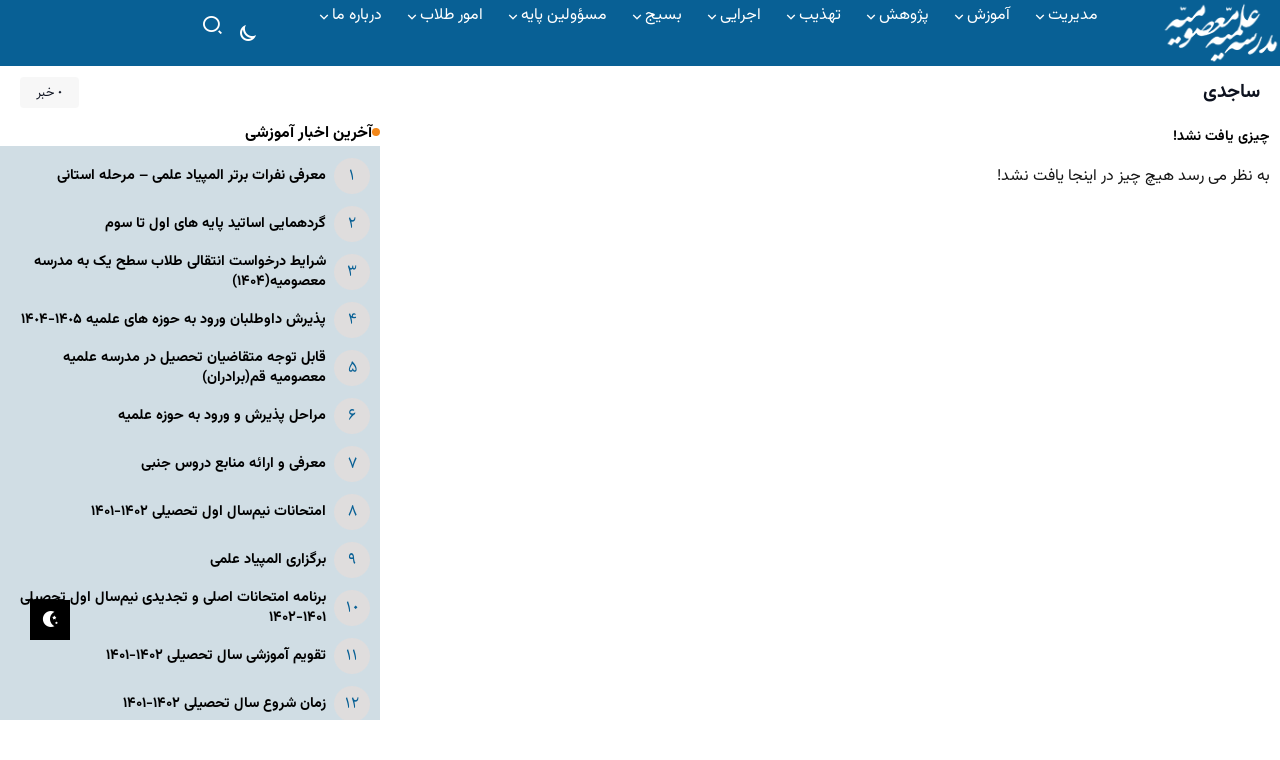

--- FILE ---
content_type: text/html; charset=UTF-8
request_url: https://masoumieh.ir/tag/%D8%B3%D8%A7%D8%AC%D8%AF%DB%8C/
body_size: 19736
content:
<!DOCTYPE html>
<html dir="rtl" lang="fa-IR">
<head>
	<meta charset="UTF-8">
    <meta name="viewport" content="width=device-width, initial-scale=1">
	<link rel="profile" href="https://gmpg.org/xfn/11">	
	<meta name='robots' content='index, follow, max-image-preview:large, max-snippet:-1, max-video-preview:-1' />
	<style>img:is([sizes="auto" i], [sizes^="auto," i]) { contain-intrinsic-size: 3000px 1500px }</style>
	    <script type="text/javascript"> var azan_plugin_url = 'https://masoumieh.ir/wp-content/plugins/azan//';</script>
    
	<!-- This site is optimized with the Yoast SEO plugin v25.9 - https://yoast.com/wordpress/plugins/seo/ -->
	<title>بایگانی‌های ساجدی - مدرسه علمیه معصومیه</title>
	<link rel="canonical" href="https://masoumieh.ir/tag/ساجدی/" />
	<meta property="og:locale" content="fa_IR" />
	<meta property="og:type" content="article" />
	<meta property="og:title" content="بایگانی‌های ساجدی - مدرسه علمیه معصومیه" />
	<meta property="og:url" content="https://masoumieh.ir/tag/ساجدی/" />
	<meta property="og:site_name" content="مدرسه علمیه معصومیه" />
	<meta name="twitter:card" content="summary_large_image" />
	<script type="application/ld+json" class="yoast-schema-graph">{"@context":"https://schema.org","@graph":[{"@type":"CollectionPage","@id":"https://masoumieh.ir/tag/%d8%b3%d8%a7%d8%ac%d8%af%db%8c/","url":"https://masoumieh.ir/tag/%d8%b3%d8%a7%d8%ac%d8%af%db%8c/","name":"بایگانی‌های ساجدی - مدرسه علمیه معصومیه","isPartOf":{"@id":"https://masoumieh.ir/#website"},"breadcrumb":{"@id":"https://masoumieh.ir/tag/%d8%b3%d8%a7%d8%ac%d8%af%db%8c/#breadcrumb"},"inLanguage":"fa-IR"},{"@type":"BreadcrumbList","@id":"https://masoumieh.ir/tag/%d8%b3%d8%a7%d8%ac%d8%af%db%8c/#breadcrumb","itemListElement":[{"@type":"ListItem","position":1,"name":"خانه","item":"https://masoumieh.ir/"},{"@type":"ListItem","position":2,"name":"ساجدی"}]},{"@type":"WebSite","@id":"https://masoumieh.ir/#website","url":"https://masoumieh.ir/","name":"مدرسه علمیه معصومیه","description":"","publisher":{"@id":"https://masoumieh.ir/#organization"},"potentialAction":[{"@type":"SearchAction","target":{"@type":"EntryPoint","urlTemplate":"https://masoumieh.ir/?s={search_term_string}"},"query-input":{"@type":"PropertyValueSpecification","valueRequired":true,"valueName":"search_term_string"}}],"inLanguage":"fa-IR"},{"@type":"Organization","@id":"https://masoumieh.ir/#organization","name":"مدرسه علمیه معصومیه","url":"https://masoumieh.ir/","logo":{"@type":"ImageObject","inLanguage":"fa-IR","@id":"https://masoumieh.ir/#/schema/logo/image/","url":"https://masoumieh.ir/wp-content/uploads/2024/07/عکس-مدرسه.jpg","contentUrl":"https://masoumieh.ir/wp-content/uploads/2024/07/عکس-مدرسه.jpg","width":700,"height":350,"caption":"مدرسه علمیه معصومیه"},"image":{"@id":"https://masoumieh.ir/#/schema/logo/image/"}}]}</script>
	<!-- / Yoast SEO plugin. -->


<link rel="alternate" type="application/rss+xml" title="مدرسه علمیه معصومیه &raquo; خوراک" href="https://masoumieh.ir/feed/" />
<link rel="alternate" type="application/rss+xml" title="مدرسه علمیه معصومیه &raquo; خوراک دیدگاه‌ها" href="https://masoumieh.ir/comments/feed/" />
<link rel="alternate" type="application/rss+xml" title="مدرسه علمیه معصومیه &raquo; ساجدی خوراک برچسب" href="https://masoumieh.ir/tag/%d8%b3%d8%a7%d8%ac%d8%af%db%8c/feed/" />
<script>
window._wpemojiSettings = {"baseUrl":"https:\/\/s.w.org\/images\/core\/emoji\/16.0.1\/72x72\/","ext":".png","svgUrl":"https:\/\/s.w.org\/images\/core\/emoji\/16.0.1\/svg\/","svgExt":".svg","source":{"concatemoji":"https:\/\/masoumieh.ir\/wp-includes\/js\/wp-emoji-release.min.js?ver=6.8.3"}};
/*! This file is auto-generated */
!function(s,n){var o,i,e;function c(e){try{var t={supportTests:e,timestamp:(new Date).valueOf()};sessionStorage.setItem(o,JSON.stringify(t))}catch(e){}}function p(e,t,n){e.clearRect(0,0,e.canvas.width,e.canvas.height),e.fillText(t,0,0);var t=new Uint32Array(e.getImageData(0,0,e.canvas.width,e.canvas.height).data),a=(e.clearRect(0,0,e.canvas.width,e.canvas.height),e.fillText(n,0,0),new Uint32Array(e.getImageData(0,0,e.canvas.width,e.canvas.height).data));return t.every(function(e,t){return e===a[t]})}function u(e,t){e.clearRect(0,0,e.canvas.width,e.canvas.height),e.fillText(t,0,0);for(var n=e.getImageData(16,16,1,1),a=0;a<n.data.length;a++)if(0!==n.data[a])return!1;return!0}function f(e,t,n,a){switch(t){case"flag":return n(e,"\ud83c\udff3\ufe0f\u200d\u26a7\ufe0f","\ud83c\udff3\ufe0f\u200b\u26a7\ufe0f")?!1:!n(e,"\ud83c\udde8\ud83c\uddf6","\ud83c\udde8\u200b\ud83c\uddf6")&&!n(e,"\ud83c\udff4\udb40\udc67\udb40\udc62\udb40\udc65\udb40\udc6e\udb40\udc67\udb40\udc7f","\ud83c\udff4\u200b\udb40\udc67\u200b\udb40\udc62\u200b\udb40\udc65\u200b\udb40\udc6e\u200b\udb40\udc67\u200b\udb40\udc7f");case"emoji":return!a(e,"\ud83e\udedf")}return!1}function g(e,t,n,a){var r="undefined"!=typeof WorkerGlobalScope&&self instanceof WorkerGlobalScope?new OffscreenCanvas(300,150):s.createElement("canvas"),o=r.getContext("2d",{willReadFrequently:!0}),i=(o.textBaseline="top",o.font="600 32px Arial",{});return e.forEach(function(e){i[e]=t(o,e,n,a)}),i}function t(e){var t=s.createElement("script");t.src=e,t.defer=!0,s.head.appendChild(t)}"undefined"!=typeof Promise&&(o="wpEmojiSettingsSupports",i=["flag","emoji"],n.supports={everything:!0,everythingExceptFlag:!0},e=new Promise(function(e){s.addEventListener("DOMContentLoaded",e,{once:!0})}),new Promise(function(t){var n=function(){try{var e=JSON.parse(sessionStorage.getItem(o));if("object"==typeof e&&"number"==typeof e.timestamp&&(new Date).valueOf()<e.timestamp+604800&&"object"==typeof e.supportTests)return e.supportTests}catch(e){}return null}();if(!n){if("undefined"!=typeof Worker&&"undefined"!=typeof OffscreenCanvas&&"undefined"!=typeof URL&&URL.createObjectURL&&"undefined"!=typeof Blob)try{var e="postMessage("+g.toString()+"("+[JSON.stringify(i),f.toString(),p.toString(),u.toString()].join(",")+"));",a=new Blob([e],{type:"text/javascript"}),r=new Worker(URL.createObjectURL(a),{name:"wpTestEmojiSupports"});return void(r.onmessage=function(e){c(n=e.data),r.terminate(),t(n)})}catch(e){}c(n=g(i,f,p,u))}t(n)}).then(function(e){for(var t in e)n.supports[t]=e[t],n.supports.everything=n.supports.everything&&n.supports[t],"flag"!==t&&(n.supports.everythingExceptFlag=n.supports.everythingExceptFlag&&n.supports[t]);n.supports.everythingExceptFlag=n.supports.everythingExceptFlag&&!n.supports.flag,n.DOMReady=!1,n.readyCallback=function(){n.DOMReady=!0}}).then(function(){return e}).then(function(){var e;n.supports.everything||(n.readyCallback(),(e=n.source||{}).concatemoji?t(e.concatemoji):e.wpemoji&&e.twemoji&&(t(e.twemoji),t(e.wpemoji)))}))}((window,document),window._wpemojiSettings);
</script>
<style id='wp-emoji-styles-inline-css'>

	img.wp-smiley, img.emoji {
		display: inline !important;
		border: none !important;
		box-shadow: none !important;
		height: 1em !important;
		width: 1em !important;
		margin: 0 0.07em !important;
		vertical-align: -0.1em !important;
		background: none !important;
		padding: 0 !important;
	}
</style>
<link rel='stylesheet' id='wp-block-library-rtl-css' href='https://masoumieh.ir/wp-includes/css/dist/block-library/style-rtl.min.css?ver=6.8.3' media='all' />
<style id='wp-block-library-theme-inline-css'>
.wp-block-audio :where(figcaption){color:#555;font-size:13px;text-align:center}.is-dark-theme .wp-block-audio :where(figcaption){color:#ffffffa6}.wp-block-audio{margin:0 0 1em}.wp-block-code{border:1px solid #ccc;border-radius:4px;font-family:Menlo,Consolas,monaco,monospace;padding:.8em 1em}.wp-block-embed :where(figcaption){color:#555;font-size:13px;text-align:center}.is-dark-theme .wp-block-embed :where(figcaption){color:#ffffffa6}.wp-block-embed{margin:0 0 1em}.blocks-gallery-caption{color:#555;font-size:13px;text-align:center}.is-dark-theme .blocks-gallery-caption{color:#ffffffa6}:root :where(.wp-block-image figcaption){color:#555;font-size:13px;text-align:center}.is-dark-theme :root :where(.wp-block-image figcaption){color:#ffffffa6}.wp-block-image{margin:0 0 1em}.wp-block-pullquote{border-bottom:4px solid;border-top:4px solid;color:currentColor;margin-bottom:1.75em}.wp-block-pullquote cite,.wp-block-pullquote footer,.wp-block-pullquote__citation{color:currentColor;font-size:.8125em;font-style:normal;text-transform:uppercase}.wp-block-quote{border-left:.25em solid;margin:0 0 1.75em;padding-left:1em}.wp-block-quote cite,.wp-block-quote footer{color:currentColor;font-size:.8125em;font-style:normal;position:relative}.wp-block-quote:where(.has-text-align-right){border-left:none;border-right:.25em solid;padding-left:0;padding-right:1em}.wp-block-quote:where(.has-text-align-center){border:none;padding-left:0}.wp-block-quote.is-large,.wp-block-quote.is-style-large,.wp-block-quote:where(.is-style-plain){border:none}.wp-block-search .wp-block-search__label{font-weight:700}.wp-block-search__button{border:1px solid #ccc;padding:.375em .625em}:where(.wp-block-group.has-background){padding:1.25em 2.375em}.wp-block-separator.has-css-opacity{opacity:.4}.wp-block-separator{border:none;border-bottom:2px solid;margin-left:auto;margin-right:auto}.wp-block-separator.has-alpha-channel-opacity{opacity:1}.wp-block-separator:not(.is-style-wide):not(.is-style-dots){width:100px}.wp-block-separator.has-background:not(.is-style-dots){border-bottom:none;height:1px}.wp-block-separator.has-background:not(.is-style-wide):not(.is-style-dots){height:2px}.wp-block-table{margin:0 0 1em}.wp-block-table td,.wp-block-table th{word-break:normal}.wp-block-table :where(figcaption){color:#555;font-size:13px;text-align:center}.is-dark-theme .wp-block-table :where(figcaption){color:#ffffffa6}.wp-block-video :where(figcaption){color:#555;font-size:13px;text-align:center}.is-dark-theme .wp-block-video :where(figcaption){color:#ffffffa6}.wp-block-video{margin:0 0 1em}:root :where(.wp-block-template-part.has-background){margin-bottom:0;margin-top:0;padding:1.25em 2.375em}
</style>
<style id='classic-theme-styles-inline-css'>
/*! This file is auto-generated */
.wp-block-button__link{color:#fff;background-color:#32373c;border-radius:9999px;box-shadow:none;text-decoration:none;padding:calc(.667em + 2px) calc(1.333em + 2px);font-size:1.125em}.wp-block-file__button{background:#32373c;color:#fff;text-decoration:none}
</style>
<link rel='stylesheet' id='quotescollection-block-quotes-css' href='https://masoumieh.ir/wp-content/plugins/quotes-collection/blocks/quotes/style.css?ver=1574530439' media='all' />
<link rel='stylesheet' id='quotescollection-block-random-quote-css' href='https://masoumieh.ir/wp-content/plugins/quotes-collection/blocks/random-quote/style.css?ver=1574530439' media='all' />
<style id='wpsh-blocks-aparat-style-inline-css'>
.h_iframe-aparat_embed_frame{position:relative}.h_iframe-aparat_embed_frame .ratio{display:block;width:100%;height:auto}.h_iframe-aparat_embed_frame iframe{position:absolute;top:0;left:0;width:100%;height:100%}.wpsh-blocks_aparat{width:100%;clear:both;overflow:auto;display:block;position:relative;padding:30px 0}.wpsh-blocks_aparat_align_center .h_iframe-aparat_embed_frame{margin:0 auto}.wpsh-blocks_aparat_align_left .h_iframe-aparat_embed_frame{margin-right:30%}.wpsh-blocks_aparat_size_small .h_iframe-aparat_embed_frame{max-width:420px}.wpsh-blocks_aparat_size_big .h_iframe-aparat_embed_frame{max-width:720px}

</style>
<style id='wpsh-blocks-justify-style-inline-css'>
.wp-block-wpsh-blocks-justify,.wpsh-blocks_justify{text-align:justify !important}.wpsh-blocks_justify_ltr{direction:ltr !important}.wpsh-blocks_justify_rtl{direction:rtl !important}

</style>
<style id='wpsh-blocks-shamsi-style-inline-css'>
.wpsh-blocks_shamsi_align_center{text-align:center !important}.wpsh-blocks_shamsi_align_right{text-align:right !important}.wpsh-blocks_shamsi_align_left{text-align:left !important}

</style>
<link rel='stylesheet' id='jet-engine-frontend-css' href='https://masoumieh.ir/wp-content/plugins/jet-engine/assets/css/frontend.css?ver=3.6.1.2' media='all' />
<style id='global-styles-inline-css'>
:root{--wp--preset--aspect-ratio--square: 1;--wp--preset--aspect-ratio--4-3: 4/3;--wp--preset--aspect-ratio--3-4: 3/4;--wp--preset--aspect-ratio--3-2: 3/2;--wp--preset--aspect-ratio--2-3: 2/3;--wp--preset--aspect-ratio--16-9: 16/9;--wp--preset--aspect-ratio--9-16: 9/16;--wp--preset--color--black: #000000;--wp--preset--color--cyan-bluish-gray: #abb8c3;--wp--preset--color--white: #ffffff;--wp--preset--color--pale-pink: #f78da7;--wp--preset--color--vivid-red: #cf2e2e;--wp--preset--color--luminous-vivid-orange: #ff6900;--wp--preset--color--luminous-vivid-amber: #fcb900;--wp--preset--color--light-green-cyan: #7bdcb5;--wp--preset--color--vivid-green-cyan: #00d084;--wp--preset--color--pale-cyan-blue: #8ed1fc;--wp--preset--color--vivid-cyan-blue: #0693e3;--wp--preset--color--vivid-purple: #9b51e0;--wp--preset--gradient--vivid-cyan-blue-to-vivid-purple: linear-gradient(135deg,rgba(6,147,227,1) 0%,rgb(155,81,224) 100%);--wp--preset--gradient--light-green-cyan-to-vivid-green-cyan: linear-gradient(135deg,rgb(122,220,180) 0%,rgb(0,208,130) 100%);--wp--preset--gradient--luminous-vivid-amber-to-luminous-vivid-orange: linear-gradient(135deg,rgba(252,185,0,1) 0%,rgba(255,105,0,1) 100%);--wp--preset--gradient--luminous-vivid-orange-to-vivid-red: linear-gradient(135deg,rgba(255,105,0,1) 0%,rgb(207,46,46) 100%);--wp--preset--gradient--very-light-gray-to-cyan-bluish-gray: linear-gradient(135deg,rgb(238,238,238) 0%,rgb(169,184,195) 100%);--wp--preset--gradient--cool-to-warm-spectrum: linear-gradient(135deg,rgb(74,234,220) 0%,rgb(151,120,209) 20%,rgb(207,42,186) 40%,rgb(238,44,130) 60%,rgb(251,105,98) 80%,rgb(254,248,76) 100%);--wp--preset--gradient--blush-light-purple: linear-gradient(135deg,rgb(255,206,236) 0%,rgb(152,150,240) 100%);--wp--preset--gradient--blush-bordeaux: linear-gradient(135deg,rgb(254,205,165) 0%,rgb(254,45,45) 50%,rgb(107,0,62) 100%);--wp--preset--gradient--luminous-dusk: linear-gradient(135deg,rgb(255,203,112) 0%,rgb(199,81,192) 50%,rgb(65,88,208) 100%);--wp--preset--gradient--pale-ocean: linear-gradient(135deg,rgb(255,245,203) 0%,rgb(182,227,212) 50%,rgb(51,167,181) 100%);--wp--preset--gradient--electric-grass: linear-gradient(135deg,rgb(202,248,128) 0%,rgb(113,206,126) 100%);--wp--preset--gradient--midnight: linear-gradient(135deg,rgb(2,3,129) 0%,rgb(40,116,252) 100%);--wp--preset--font-size--small: 13px;--wp--preset--font-size--medium: 20px;--wp--preset--font-size--large: 36px;--wp--preset--font-size--x-large: 42px;--wp--preset--spacing--20: 0.44rem;--wp--preset--spacing--30: 0.67rem;--wp--preset--spacing--40: 1rem;--wp--preset--spacing--50: 1.5rem;--wp--preset--spacing--60: 2.25rem;--wp--preset--spacing--70: 3.38rem;--wp--preset--spacing--80: 5.06rem;--wp--preset--shadow--natural: 6px 6px 9px rgba(0, 0, 0, 0.2);--wp--preset--shadow--deep: 12px 12px 50px rgba(0, 0, 0, 0.4);--wp--preset--shadow--sharp: 6px 6px 0px rgba(0, 0, 0, 0.2);--wp--preset--shadow--outlined: 6px 6px 0px -3px rgba(255, 255, 255, 1), 6px 6px rgba(0, 0, 0, 1);--wp--preset--shadow--crisp: 6px 6px 0px rgba(0, 0, 0, 1);}:where(.is-layout-flex){gap: 0.5em;}:where(.is-layout-grid){gap: 0.5em;}body .is-layout-flex{display: flex;}.is-layout-flex{flex-wrap: wrap;align-items: center;}.is-layout-flex > :is(*, div){margin: 0;}body .is-layout-grid{display: grid;}.is-layout-grid > :is(*, div){margin: 0;}:where(.wp-block-columns.is-layout-flex){gap: 2em;}:where(.wp-block-columns.is-layout-grid){gap: 2em;}:where(.wp-block-post-template.is-layout-flex){gap: 1.25em;}:where(.wp-block-post-template.is-layout-grid){gap: 1.25em;}.has-black-color{color: var(--wp--preset--color--black) !important;}.has-cyan-bluish-gray-color{color: var(--wp--preset--color--cyan-bluish-gray) !important;}.has-white-color{color: var(--wp--preset--color--white) !important;}.has-pale-pink-color{color: var(--wp--preset--color--pale-pink) !important;}.has-vivid-red-color{color: var(--wp--preset--color--vivid-red) !important;}.has-luminous-vivid-orange-color{color: var(--wp--preset--color--luminous-vivid-orange) !important;}.has-luminous-vivid-amber-color{color: var(--wp--preset--color--luminous-vivid-amber) !important;}.has-light-green-cyan-color{color: var(--wp--preset--color--light-green-cyan) !important;}.has-vivid-green-cyan-color{color: var(--wp--preset--color--vivid-green-cyan) !important;}.has-pale-cyan-blue-color{color: var(--wp--preset--color--pale-cyan-blue) !important;}.has-vivid-cyan-blue-color{color: var(--wp--preset--color--vivid-cyan-blue) !important;}.has-vivid-purple-color{color: var(--wp--preset--color--vivid-purple) !important;}.has-black-background-color{background-color: var(--wp--preset--color--black) !important;}.has-cyan-bluish-gray-background-color{background-color: var(--wp--preset--color--cyan-bluish-gray) !important;}.has-white-background-color{background-color: var(--wp--preset--color--white) !important;}.has-pale-pink-background-color{background-color: var(--wp--preset--color--pale-pink) !important;}.has-vivid-red-background-color{background-color: var(--wp--preset--color--vivid-red) !important;}.has-luminous-vivid-orange-background-color{background-color: var(--wp--preset--color--luminous-vivid-orange) !important;}.has-luminous-vivid-amber-background-color{background-color: var(--wp--preset--color--luminous-vivid-amber) !important;}.has-light-green-cyan-background-color{background-color: var(--wp--preset--color--light-green-cyan) !important;}.has-vivid-green-cyan-background-color{background-color: var(--wp--preset--color--vivid-green-cyan) !important;}.has-pale-cyan-blue-background-color{background-color: var(--wp--preset--color--pale-cyan-blue) !important;}.has-vivid-cyan-blue-background-color{background-color: var(--wp--preset--color--vivid-cyan-blue) !important;}.has-vivid-purple-background-color{background-color: var(--wp--preset--color--vivid-purple) !important;}.has-black-border-color{border-color: var(--wp--preset--color--black) !important;}.has-cyan-bluish-gray-border-color{border-color: var(--wp--preset--color--cyan-bluish-gray) !important;}.has-white-border-color{border-color: var(--wp--preset--color--white) !important;}.has-pale-pink-border-color{border-color: var(--wp--preset--color--pale-pink) !important;}.has-vivid-red-border-color{border-color: var(--wp--preset--color--vivid-red) !important;}.has-luminous-vivid-orange-border-color{border-color: var(--wp--preset--color--luminous-vivid-orange) !important;}.has-luminous-vivid-amber-border-color{border-color: var(--wp--preset--color--luminous-vivid-amber) !important;}.has-light-green-cyan-border-color{border-color: var(--wp--preset--color--light-green-cyan) !important;}.has-vivid-green-cyan-border-color{border-color: var(--wp--preset--color--vivid-green-cyan) !important;}.has-pale-cyan-blue-border-color{border-color: var(--wp--preset--color--pale-cyan-blue) !important;}.has-vivid-cyan-blue-border-color{border-color: var(--wp--preset--color--vivid-cyan-blue) !important;}.has-vivid-purple-border-color{border-color: var(--wp--preset--color--vivid-purple) !important;}.has-vivid-cyan-blue-to-vivid-purple-gradient-background{background: var(--wp--preset--gradient--vivid-cyan-blue-to-vivid-purple) !important;}.has-light-green-cyan-to-vivid-green-cyan-gradient-background{background: var(--wp--preset--gradient--light-green-cyan-to-vivid-green-cyan) !important;}.has-luminous-vivid-amber-to-luminous-vivid-orange-gradient-background{background: var(--wp--preset--gradient--luminous-vivid-amber-to-luminous-vivid-orange) !important;}.has-luminous-vivid-orange-to-vivid-red-gradient-background{background: var(--wp--preset--gradient--luminous-vivid-orange-to-vivid-red) !important;}.has-very-light-gray-to-cyan-bluish-gray-gradient-background{background: var(--wp--preset--gradient--very-light-gray-to-cyan-bluish-gray) !important;}.has-cool-to-warm-spectrum-gradient-background{background: var(--wp--preset--gradient--cool-to-warm-spectrum) !important;}.has-blush-light-purple-gradient-background{background: var(--wp--preset--gradient--blush-light-purple) !important;}.has-blush-bordeaux-gradient-background{background: var(--wp--preset--gradient--blush-bordeaux) !important;}.has-luminous-dusk-gradient-background{background: var(--wp--preset--gradient--luminous-dusk) !important;}.has-pale-ocean-gradient-background{background: var(--wp--preset--gradient--pale-ocean) !important;}.has-electric-grass-gradient-background{background: var(--wp--preset--gradient--electric-grass) !important;}.has-midnight-gradient-background{background: var(--wp--preset--gradient--midnight) !important;}.has-small-font-size{font-size: var(--wp--preset--font-size--small) !important;}.has-medium-font-size{font-size: var(--wp--preset--font-size--medium) !important;}.has-large-font-size{font-size: var(--wp--preset--font-size--large) !important;}.has-x-large-font-size{font-size: var(--wp--preset--font-size--x-large) !important;}
:where(.wp-block-post-template.is-layout-flex){gap: 1.25em;}:where(.wp-block-post-template.is-layout-grid){gap: 1.25em;}
:where(.wp-block-columns.is-layout-flex){gap: 2em;}:where(.wp-block-columns.is-layout-grid){gap: 2em;}
:root :where(.wp-block-pullquote){font-size: 1.5em;line-height: 1.6;}
</style>
<link rel='stylesheet' id='wpdm-fonticon-css' href='https://masoumieh.ir/wp-content/plugins/download-manager/assets/wpdm-iconfont/css/wpdm-icons.css?ver=6.8.3' media='all' />
<link rel='stylesheet' id='wpdm-front-css' href='https://masoumieh.ir/wp-content/plugins/download-manager/assets/css/front.min.css?ver=6.8.3' media='all' />
<link rel='stylesheet' id='searchandfilter-css' href='https://masoumieh.ir/wp-content/plugins/search-filter/style.css?ver=1' media='all' />
<link rel='stylesheet' id='quotescollection-css' href='https://masoumieh.ir/wp-content/plugins/quotes-collection/css/quotes-collection.css?ver=2.5.2' media='all' />
<link rel='stylesheet' id='daythemes-icon-css' href='https://masoumieh.ir/wp-content/themes/bahman/assets/css/daythemes-icon.css' media='all' />
<link rel='stylesheet' id='fonts-css' href='https://masoumieh.ir/wp-content/themes/bahman/assets/css/fonts.css?ver=6.8.3' media='all' />
<link rel='stylesheet' id='bootstrap-grid-css' href='https://masoumieh.ir/wp-content/themes/bahman/assets/css/bootstrap-grid.min.css?ver=5.0.2' media='all' />
<link rel='stylesheet' id='dark-theme-css' href='https://masoumieh.ir/wp-content/themes/bahman/assets/css/dark-theme.css' media='all' />
<link rel='stylesheet' id='daythemes-theme-style-css' href='https://masoumieh.ir/wp-content/themes/bahman/style.css' media='all' />
<style id='daythemes-theme-style-inline-css'>
.container { max-width: 1280px; }body .e-con { --container-max-width: 1280px; }:root { --accent-color: #086095;}:root { --second-color: #F38719;}:root { --body-bg-color: #FFFFFF;}:root { --body-color: #161616;}:root { --button-bg-hover: #F38719;}body.dark-mode { --accent-color: #203E52;}body.dark-mode { --second-color: #F38719;}body.dark-mode { --body-bg-color: #060E23;}body.dark-mode { --body-color: #FFFCEF;}body.dark-mode { --headings-color: #FFFCEF;}body.dark-mode .single-hero-title-1 .category a, body.dark-mode .single-hero-title-2 .category a { background: #81D742;}body.dark-mode .single-hero-title-1 .category a:hover, body.dark-mode .single-hero-title-2 .category a:hover { background: #1E73BE;}body.dark-mode { --button-bg-hover: #203E52;}#back-to-top { background: #086095;}.blog-archive-title, .blog-archive-title .title { color: #0D121F;}.blog-archive-title, .blog-archive-title .title {padding-top:4px;padding-bottom:4px;}body {font-family: VazirMatn,sans-serif;}html { font-size: 16px;}h1, h2, h3, h4, h5, h6, .h1, .h2, .h3, .h4, .h5, .h6 {font-family: VazirMatn,sans-serif;}h1, .h1 {font-family: VazirMatn,sans-serif;}h2, .h2 {font-family: VazirMatn,sans-serif;}h3, .h3 {font-family: VazirMatn,sans-serif;}h4, .h4 {font-family: VazirMatn,sans-serif;}h5, .h5 {font-family: VazirMatn,sans-serif;}h6, .h6 {font-family: VazirMatn,sans-serif;}.term-item {font-family: VazirMatn,sans-serif;}h1, .h1 { font-size: 22px;}h2, .h2 { font-size: 20px;}h3, .h3 { font-size: 18px;}h4, .h4 { font-size: 16px;}h5, .h5 { font-size: 14px;}h6, .h6 { font-size: 12px;}@media screen and (max-width: 1024px) {}
</style>
<link rel='stylesheet' id='persian-elementor-icon-css' href='https://masoumieh.ir/wp-content/plugins/persian-elementor/includes/icons/efaicons/style.css?ver=2.7.14' media='all' />
<link rel='stylesheet' id='elementor-icons-css' href='https://masoumieh.ir/wp-content/plugins/elementor/assets/lib/eicons/css/elementor-icons.min.css?ver=5.44.0' media='all' />
<link rel='stylesheet' id='elementor-frontend-css' href='https://masoumieh.ir/wp-content/plugins/elementor/assets/css/frontend-rtl.min.css?ver=3.32.5' media='all' />
<link rel='stylesheet' id='elementor-post-8747-css' href='https://masoumieh.ir/wp-content/uploads/elementor/css/post-8747.css?ver=1766724687' media='all' />
<link rel='stylesheet' id='elementor-pro-css' href='https://masoumieh.ir/wp-content/plugins/elementor-pro/assets/css/frontend-rtl.min.css?ver=3.21.3' media='all' />
<link rel='stylesheet' id='persian-elementor-font-css' href='https://masoumieh.ir/wp-content/plugins/persian-elementor/assets/css/font.css?ver=2.7.14' media='all' />
<link rel='stylesheet' id='elementor-post-74-css' href='https://masoumieh.ir/wp-content/uploads/elementor/css/post-74.css?ver=1766724688' media='all' />
<link rel='stylesheet' id='widget-image-css' href='https://masoumieh.ir/wp-content/plugins/elementor/assets/css/widget-image-rtl.min.css?ver=3.32.5' media='all' />
<link rel='stylesheet' id='widget-heading-css' href='https://masoumieh.ir/wp-content/plugins/elementor/assets/css/widget-heading-rtl.min.css?ver=3.32.5' media='all' />
<link rel='stylesheet' id='elementor-post-437-css' href='https://masoumieh.ir/wp-content/uploads/elementor/css/post-437.css?ver=1766724688' media='all' />
<link rel='stylesheet' id='elementor-post-18-css' href='https://masoumieh.ir/wp-content/uploads/elementor/css/post-18.css?ver=1766724688' media='all' />
<link rel='stylesheet' id='elementor-post-66-css' href='https://masoumieh.ir/wp-content/uploads/elementor/css/post-66.css?ver=1766724722' media='all' />
<link rel='stylesheet' id='persian-elementor-datepicker-custom-css' href='https://masoumieh.ir/wp-content/plugins/persian-elementor/assets/css/datepicker-custom.css?ver=1.2.0' media='all' />
<link rel='stylesheet' id='um_modal-css' href='https://masoumieh.ir/wp-content/plugins/ultimate-member/assets/css/um-modal.min.css?ver=2.10.6' media='all' />
<link rel='stylesheet' id='um_ui-css' href='https://masoumieh.ir/wp-content/plugins/ultimate-member/assets/libs/jquery-ui/jquery-ui.min.css?ver=1.13.2' media='all' />
<link rel='stylesheet' id='um_tipsy-css' href='https://masoumieh.ir/wp-content/plugins/ultimate-member/assets/libs/tipsy/tipsy.min.css?ver=1.0.0a' media='all' />
<link rel='stylesheet' id='um_raty-css' href='https://masoumieh.ir/wp-content/plugins/ultimate-member/assets/libs/raty/um-raty.min.css?ver=2.6.0' media='all' />
<link rel='stylesheet' id='select2-css' href='https://masoumieh.ir/wp-content/plugins/ultimate-member/assets/libs/select2/select2.min.css?ver=4.0.13' media='all' />
<link rel='stylesheet' id='um_fileupload-css' href='https://masoumieh.ir/wp-content/plugins/ultimate-member/assets/css/um-fileupload.min.css?ver=2.10.6' media='all' />
<link rel='stylesheet' id='um_confirm-css' href='https://masoumieh.ir/wp-content/plugins/ultimate-member/assets/libs/um-confirm/um-confirm.min.css?ver=1.0' media='all' />
<link rel='stylesheet' id='um_datetime-css' href='https://masoumieh.ir/wp-content/plugins/ultimate-member/assets/libs/pickadate/default.min.css?ver=3.6.2' media='all' />
<link rel='stylesheet' id='um_datetime_date-css' href='https://masoumieh.ir/wp-content/plugins/ultimate-member/assets/libs/pickadate/default.date.min.css?ver=3.6.2' media='all' />
<link rel='stylesheet' id='um_datetime_time-css' href='https://masoumieh.ir/wp-content/plugins/ultimate-member/assets/libs/pickadate/default.time.min.css?ver=3.6.2' media='all' />
<link rel='stylesheet' id='um_fonticons_ii-css' href='https://masoumieh.ir/wp-content/plugins/ultimate-member/assets/libs/legacy/fonticons/fonticons-ii.min.css?ver=2.10.6' media='all' />
<link rel='stylesheet' id='um_fonticons_fa-css' href='https://masoumieh.ir/wp-content/plugins/ultimate-member/assets/libs/legacy/fonticons/fonticons-fa.min.css?ver=2.10.6' media='all' />
<link rel='stylesheet' id='um_fontawesome-css' href='https://masoumieh.ir/wp-content/plugins/ultimate-member/assets/css/um-fontawesome.min.css?ver=6.5.2' media='all' />
<link rel='stylesheet' id='um_common-css' href='https://masoumieh.ir/wp-content/plugins/ultimate-member/assets/css/common.min.css?ver=2.10.6' media='all' />
<link rel='stylesheet' id='um_responsive-css' href='https://masoumieh.ir/wp-content/plugins/ultimate-member/assets/css/um-responsive.min.css?ver=2.10.6' media='all' />
<link rel='stylesheet' id='um_styles-css' href='https://masoumieh.ir/wp-content/plugins/ultimate-member/assets/css/um-styles.min.css?ver=2.10.6' media='all' />
<link rel='stylesheet' id='um_crop-css' href='https://masoumieh.ir/wp-content/plugins/ultimate-member/assets/libs/cropper/cropper.min.css?ver=1.6.1' media='all' />
<link rel='stylesheet' id='um_profile-css' href='https://masoumieh.ir/wp-content/plugins/ultimate-member/assets/css/um-profile.min.css?ver=2.10.6' media='all' />
<link rel='stylesheet' id='um_account-css' href='https://masoumieh.ir/wp-content/plugins/ultimate-member/assets/css/um-account.min.css?ver=2.10.6' media='all' />
<link rel='stylesheet' id='um_misc-css' href='https://masoumieh.ir/wp-content/plugins/ultimate-member/assets/css/um-misc.min.css?ver=2.10.6' media='all' />
<link rel='stylesheet' id='um_rtl-css' href='https://masoumieh.ir/wp-content/plugins/ultimate-member/assets/css/um.rtl.min.css?ver=2.10.6' media='all' />
<link rel='stylesheet' id='um_default_css-css' href='https://masoumieh.ir/wp-content/plugins/ultimate-member/assets/css/um-old-default.min.css?ver=2.10.6' media='all' />
<link rel='stylesheet' id='wpsh-style-css' href='https://masoumieh.ir/wp-content/plugins/wp-shamsi/assets/css/wpsh_custom.css?ver=4.3.3' media='all' />
<style id='wpsh-style-inline-css'>

            .gform_wrapper {
                display: block !important;
            }
        
</style>
<link rel='stylesheet' id='elementor-gf-local-roboto-css' href='https://masoumieh.ir/wp-content/uploads/elementor/google-fonts/css/roboto.css?ver=1757081850' media='all' />
<link rel='stylesheet' id='elementor-gf-local-robotoslab-css' href='https://masoumieh.ir/wp-content/uploads/elementor/google-fonts/css/robotoslab.css?ver=1757081878' media='all' />
<script src="https://masoumieh.ir/wp-includes/js/jquery/jquery.min.js?ver=3.7.1" id="jquery-core-js"></script>
<script src="https://masoumieh.ir/wp-includes/js/jquery/jquery-migrate.min.js?ver=3.4.1" id="jquery-migrate-js"></script>
<script src="https://masoumieh.ir/wp-content/plugins/download-manager/assets/js/wpdm.min.js?ver=6.8.3" id="wpdm-frontend-js-js"></script>
<script id="wpdm-frontjs-js-extra">
var wpdm_url = {"home":"https:\/\/masoumieh.ir\/","site":"https:\/\/masoumieh.ir\/","ajax":"https:\/\/masoumieh.ir\/wp-admin\/admin-ajax.php"};
var wpdm_js = {"spinner":"<i class=\"wpdm-icon wpdm-sun wpdm-spin\"><\/i>","client_id":"48254b8ae71b0d70ce764f746dacd02e"};
var wpdm_strings = {"pass_var":"Password Verified!","pass_var_q":"Please click following button to start download.","start_dl":"Start Download"};
</script>
<script src="https://masoumieh.ir/wp-content/plugins/download-manager/assets/js/front.min.js?ver=3.3.30" id="wpdm-frontjs-js"></script>
<script id="quotescollection-js-extra">
var quotescollectionAjax = {"ajaxUrl":"https:\/\/masoumieh.ir\/wp-admin\/admin-ajax.php","nonce":"f09aa9937b","nextQuote":"\u0646\u0642\u0644 \u0642\u0648\u0644 \u0628\u0639\u062f\u06cc","loading":"\u062f\u0631 \u062d\u0627\u0644 \u0628\u0627\u0631\u06af\u0630\u0627\u0631\u06cc ...","error":"\u0627\u0634\u06a9\u0627\u0644 \u062f\u0631 \u062f\u0631\u06cc\u0627\u0641\u062a \u0646\u0642\u0644 \u0642\u0648\u0644","autoRefreshMax":"20","autoRefreshCount":"0"};
</script>
<script src="https://masoumieh.ir/wp-content/plugins/quotes-collection/js/quotes-collection.js?ver=2.5.2" id="quotescollection-js"></script>
<script src="https://masoumieh.ir/wp-content/plugins/ultimate-member/assets/js/um-gdpr.min.js?ver=2.10.6" id="um-gdpr-js"></script>
<link rel="https://api.w.org/" href="https://masoumieh.ir/wp-json/" /><link rel="alternate" title="JSON" type="application/json" href="https://masoumieh.ir/wp-json/wp/v2/tags/274" /><link rel="EditURI" type="application/rsd+xml" title="RSD" href="https://masoumieh.ir/xmlrpc.php?rsd" />
<link rel="stylesheet" href="https://masoumieh.ir/wp-content/themes/bahman/rtl.css" media="screen" /><meta name="generator" content="WordPress 6.8.3" />
<meta name="generator" content="Redux 4.5.7" /><meta name="generator" content="Elementor 3.32.5; features: additional_custom_breakpoints; settings: css_print_method-external, google_font-enabled, font_display-auto">
			<style>
				.e-con.e-parent:nth-of-type(n+4):not(.e-lazyloaded):not(.e-no-lazyload),
				.e-con.e-parent:nth-of-type(n+4):not(.e-lazyloaded):not(.e-no-lazyload) * {
					background-image: none !important;
				}
				@media screen and (max-height: 1024px) {
					.e-con.e-parent:nth-of-type(n+3):not(.e-lazyloaded):not(.e-no-lazyload),
					.e-con.e-parent:nth-of-type(n+3):not(.e-lazyloaded):not(.e-no-lazyload) * {
						background-image: none !important;
					}
				}
				@media screen and (max-height: 640px) {
					.e-con.e-parent:nth-of-type(n+2):not(.e-lazyloaded):not(.e-no-lazyload),
					.e-con.e-parent:nth-of-type(n+2):not(.e-lazyloaded):not(.e-no-lazyload) * {
						background-image: none !important;
					}
				}
			</style>
			<link rel="icon" href="https://masoumieh.ir/wp-content/uploads/2021/10/form-45x45.jpg" sizes="32x32" />
<link rel="icon" href="https://masoumieh.ir/wp-content/uploads/2021/10/form-203x203.jpg" sizes="192x192" />
<link rel="apple-touch-icon" href="https://masoumieh.ir/wp-content/uploads/2021/10/form-203x203.jpg" />
<meta name="msapplication-TileImage" content="https://masoumieh.ir/wp-content/uploads/2021/10/form-300x300.jpg" />
<meta name="generator" content="WordPress Download Manager 3.3.30" />
                <style>
        /* WPDM Link Template Styles */        </style>
                <style>

            :root {
                --color-primary: #4a8eff;
                --color-primary-rgb: 74, 142, 255;
                --color-primary-hover: #4a8eff;
                --color-primary-active: #4a8eff;
                --clr-sec: #6c757d;
                --clr-sec-rgb: 108, 117, 125;
                --clr-sec-hover: #6c757d;
                --clr-sec-active: #6c757d;
                --color-secondary: #6c757d;
                --color-secondary-rgb: 108, 117, 125;
                --color-secondary-hover: #6c757d;
                --color-secondary-active: #6c757d;
                --color-success: #18ce0f;
                --color-success-rgb: 24, 206, 15;
                --color-success-hover: #18ce0f;
                --color-success-active: #18ce0f;
                --color-info: #2CA8FF;
                --color-info-rgb: 44, 168, 255;
                --color-info-hover: #2CA8FF;
                --color-info-active: #2CA8FF;
                --color-warning: #FFB236;
                --color-warning-rgb: 255, 178, 54;
                --color-warning-hover: #FFB236;
                --color-warning-active: #FFB236;
                --color-danger: #ff5062;
                --color-danger-rgb: 255, 80, 98;
                --color-danger-hover: #ff5062;
                --color-danger-active: #ff5062;
                --color-green: #30b570;
                --color-blue: #0073ff;
                --color-purple: #8557D3;
                --color-red: #ff5062;
                --color-muted: rgba(69, 89, 122, 0.6);
                --wpdm-font: "Sen", -apple-system, BlinkMacSystemFont, "Segoe UI", Roboto, Helvetica, Arial, sans-serif, "Apple Color Emoji", "Segoe UI Emoji", "Segoe UI Symbol";
            }

            .wpdm-download-link.btn.btn-primary {
                border-radius: 4px;
            }


        </style>
        </head>

<body class="rtl archive tag tag-274 wp-custom-logo wp-embed-responsive wp-theme-bahman elementor-default elementor-kit-8747">

<div id="site">
    <div id="site-inner">
                <header id="site-header" class="normal-header">
		<div data-elementor-type="wp-post" data-elementor-id="18" class="elementor elementor-18" data-elementor-post-type="daythemes-template">
				<div class="elementor-element elementor-element-c56184b e-flex e-con-boxed e-con e-parent" data-id="c56184b" data-element_type="container" data-settings="{&quot;background_background&quot;:&quot;classic&quot;}">
					<div class="e-con-inner">
		<div class="elementor-element elementor-element-062f80b e-con-full e-flex e-con e-child" data-id="062f80b" data-element_type="container">
				<div class="elementor-element elementor-element-d833003 elementor-widget daythemes-site-logo-widget" data-id="d833003" data-element_type="widget" data-widget_type="daythemes-site-logo.default">
				<div class="elementor-widget-container">
					
<div class="daythemes-logo">

        <a rel="home" href="https://masoumieh.ir/" title="مدرسه علمیه معصومیه">

        
        <picture class="daythemes-logo-image">
                            <source media="(max-width: 767px)" srcset="https://masoumieh.ir/wp-content/uploads/2025/02/logo-1.png">
            
                            <source srcset="https://masoumieh.ir/wp-content/uploads/2025/02/logo-1.png 1x, https://masoumieh.ir/wp-content/uploads/2025/02/logo-1.png 2x">
            
            <img src="https://masoumieh.ir/wp-content/uploads/2025/02/logo-1.png" alt="مدرسه علمیه معصومیه" width="127" height="70">
        </picture>
    </a>
    

    </div>				</div>
				</div>
				</div>
		<div class="elementor-element elementor-element-c8fb201 e-con-full elementor-hidden-mobile e-flex e-con e-child" data-id="c8fb201" data-element_type="container">
				<div class="elementor-element elementor-element-08a754e elementor-widget daythemes-navigation-widget" data-id="08a754e" data-element_type="widget" data-widget_type="daythemes-navigation.default">
				<div class="elementor-widget-container">
					<nav class="daythemes-header-nav-wrapper "><ul id="menu-%d8%a7%d8%b5%d9%84%db%8c" class="daythemes-header-nav"><li id="menu-item-1304" class="menu-item menu-item-type-post_type menu-item-object-page menu-item-has-children menu-item-1304"><a href="https://masoumieh.ir/%d8%ad%d9%88%d8%b2%d9%87-%d9%85%d8%af%db%8c%d8%b1%db%8c%d8%aa/"><span>مدیریت</span></a>
<ul class="sub-menu">
	<li id="menu-item-1306" class="menu-item menu-item-type-post_type menu-item-object-page menu-item-1306"><a href="https://masoumieh.ir/%d8%ad%d9%88%d8%b2%d9%87-%d9%85%d8%af%db%8c%d8%b1%db%8c%d8%aa/"><span>حوزه مدیریت</span></a></li>
	<li id="menu-item-1305" class="menu-item menu-item-type-post_type menu-item-object-page menu-item-1305"><a href="https://masoumieh.ir/%d9%85%d8%af%db%8c%d8%b1-%d9%85%d8%af%d8%b1%d8%b3%d9%87/"><span>مدیر مدرسه</span></a></li>
	<li id="menu-item-1303" class="menu-item menu-item-type-post_type menu-item-object-page menu-item-1303"><a href="https://masoumieh.ir/%da%a9%d8%a7%d8%b1%da%a9%d9%86%d8%a7%d9%86-%d8%ad%d9%88%d8%b2%d9%87-%d9%85%d8%af%db%8c%d8%b1%db%8c%d8%aa/"><span>کارکنان</span></a></li>
	<li id="menu-item-1312" class="menu-item menu-item-type-post_type menu-item-object-page menu-item-1312"><a href="https://masoumieh.ir/%d8%aa%d9%85%d8%a7%d8%b3-%d8%a8%d8%a7-%d8%ad%d9%88%d8%b2%d9%87-%d9%85%d8%af%db%8c%d8%b1%db%8c%d8%aa/"><span>تماس با ما</span></a></li>
	<li id="menu-item-1311" class="menu-item menu-item-type-post_type menu-item-object-page menu-item-1311"><a href="https://masoumieh.ir/%d8%b2%db%8c%d8%b1%d9%85%d8%ac%d9%85%d9%88%d8%b9%d9%87-%d9%87%d8%a7%db%8c-%d8%ad%d9%88%d8%b2%d9%87-%d9%85%d8%af%db%8c%d8%b1%db%8c%d8%aa/"><span>زیرمجموعه ها</span></a></li>
	<li id="menu-item-1330" class="menu-item menu-item-type-post_type menu-item-object-page menu-item-1330"><a href="https://masoumieh.ir/%d9%82%d9%88%d8%a7%d9%86%db%8c%d9%86-%d9%88-%d8%a2%d8%a6%db%8c%d9%86-%d9%86%d8%a7%d9%85%d9%87-%d9%87%d8%a7%db%8c-%d8%ad%d9%88%d8%b2%d9%87-%d9%85%d8%af%db%8c%d8%b1%db%8c%d8%aa/"><span>قوانین و آئین نامه ها</span></a></li>
	<li id="menu-item-1302" class="menu-item menu-item-type-post_type menu-item-object-page menu-item-1302"><a href="https://masoumieh.ir/%d8%a7%d9%87%d8%af%d8%a7%d9%81%d8%8c-%d9%88%d8%b8%d8%a7%db%8c%d9%81-%d9%88-%d8%af%d8%b3%d8%aa%d8%a7%d9%88%d8%b1%d8%af%d9%87%d8%a7%db%8c-%d8%ad%d9%88%d8%b2%d9%87-%d9%85%d8%af%db%8c%d8%b1%db%8c%d8%aa/"><span>اهداف، وظایف و دستاوردها</span></a></li>
	<li id="menu-item-2005" class="menu-item menu-item-type-custom menu-item-object-custom menu-item-2005"><a href="/modiriat"><span>آرشیو اخبار حوزه مدیریت</span></a></li>
</ul>
</li>
<li id="menu-item-1331" class="menu-item menu-item-type-post_type menu-item-object-page menu-item-has-children menu-item-1331"><a href="https://masoumieh.ir/%d9%85%d8%b9%d8%a7%d9%88%d9%86%d8%aa-%d8%a2%d9%85%d9%88%d8%b2%d8%b4/"><span>آموزش</span></a>
<ul class="sub-menu">
	<li id="menu-item-1338" class="menu-item menu-item-type-post_type menu-item-object-page menu-item-1338"><a href="https://masoumieh.ir/%d9%85%d8%b9%d8%a7%d9%88%d9%86%d8%aa-%d8%a2%d9%85%d9%88%d8%b2%d8%b4/"><span>معاونت آموزش</span></a></li>
	<li id="menu-item-1332" class="menu-item menu-item-type-post_type menu-item-object-page menu-item-1332"><a href="https://masoumieh.ir/%d9%85%d8%b9%d8%a7%d9%88%d9%86-%d8%a2%d9%85%d9%88%d8%b2%d8%b4/"><span>معاون آموزش</span></a></li>
	<li id="menu-item-1455" class="menu-item menu-item-type-post_type menu-item-object-page menu-item-1455"><a href="https://masoumieh.ir/teacher/"><span>اساتید</span></a></li>
	<li id="menu-item-1333" class="menu-item menu-item-type-post_type menu-item-object-page menu-item-1333"><a href="https://masoumieh.ir/%da%a9%d8%a7%d8%b1%da%a9%d9%86%d8%a7%d9%86-%d9%85%d8%b9%d8%a7%d9%88%d9%86%d8%aa-%d8%a2%d9%85%d9%88%d8%b2%d8%b4/"><span>کارکنان</span></a></li>
	<li id="menu-item-1336" class="menu-item menu-item-type-post_type menu-item-object-page menu-item-1336"><a href="https://masoumieh.ir/%d8%aa%d9%85%d8%a7%d8%b3-%d8%a8%d8%a7-%d9%85%d8%b9%d8%a7%d9%88%d9%86%d8%aa-%d8%a2%d9%85%d9%88%d8%b2%d8%b4/"><span>تماس با ما</span></a></li>
	<li id="menu-item-1335" class="menu-item menu-item-type-post_type menu-item-object-page menu-item-1335"><a href="https://masoumieh.ir/%d8%b2%db%8c%d8%b1%d9%85%d8%ac%d9%85%d9%88%d8%b9%d9%87-%d9%87%d8%a7%db%8c-%d9%85%d8%b9%d8%a7%d9%88%d9%86%d8%aa-%d8%a2%d9%85%d9%88%d8%b2%d8%b4/"><span>زیرمجموعه ها</span></a></li>
	<li id="menu-item-1334" class="menu-item menu-item-type-post_type menu-item-object-page menu-item-1334"><a href="https://masoumieh.ir/%d9%82%d9%88%d8%a7%d9%86%db%8c%d9%86-%d9%88-%d8%a2%d8%a6%db%8c%d9%86-%d9%86%d8%a7%d9%85%d9%87-%d9%87%d8%a7%db%8c-%d9%85%d8%b9%d8%a7%d9%88%d9%86%d8%aa-%d8%a2%d9%85%d9%88%d8%b2%d8%b4/"><span>قوانین و آئین نامه ها</span></a></li>
	<li id="menu-item-1337" class="menu-item menu-item-type-post_type menu-item-object-page menu-item-1337"><a href="https://masoumieh.ir/%d8%a7%d9%87%d8%af%d8%a7%d9%81%d8%8c-%d9%88%d8%b8%d8%a7%db%8c%d9%81-%d9%88-%d8%af%d8%b3%d8%aa%d8%a7%d9%88%d8%b1%d8%af%d9%87%d8%a7%db%8c-%d9%85%d8%b9%d8%a7%d9%88%d9%86%d8%aa-%d8%a2%d9%85%d9%88%d8%b2/"><span>اهداف، وظایف و دستاوردها</span></a></li>
	<li id="menu-item-2002" class="menu-item menu-item-type-custom menu-item-object-custom menu-item-2002"><a href="/amoozeh"><span>آرشیو اخبار آموزش</span></a></li>
</ul>
</li>
<li id="menu-item-1353" class="menu-item menu-item-type-post_type menu-item-object-page menu-item-has-children menu-item-1353"><a href="https://masoumieh.ir/%d9%85%d8%b9%d8%a7%d9%88%d9%86%d8%aa-%d9%be%da%98%d9%88%d9%87%d8%b4/"><span>پژوهش</span></a>
<ul class="sub-menu">
	<li id="menu-item-1360" class="menu-item menu-item-type-post_type menu-item-object-page menu-item-1360"><a href="https://masoumieh.ir/%d9%85%d8%b9%d8%a7%d9%88%d9%86%d8%aa-%d9%be%da%98%d9%88%d9%87%d8%b4/"><span>معاونت پژوهش</span></a></li>
	<li id="menu-item-1354" class="menu-item menu-item-type-post_type menu-item-object-page menu-item-1354"><a href="https://masoumieh.ir/%d9%85%d8%b9%d8%a7%d9%88%d9%86-%d9%be%da%98%d9%88%d9%87%d8%b4/"><span>معاون پژوهش</span></a></li>
	<li id="menu-item-1355" class="menu-item menu-item-type-post_type menu-item-object-page menu-item-1355"><a href="https://masoumieh.ir/%da%a9%d8%a7%d8%b1%da%a9%d9%86%d8%a7%d9%86-%d9%85%d8%b9%d8%a7%d9%88%d9%86%d8%aa-%d9%be%da%98%d9%88%d9%87%d8%b4/"><span>کارکنان</span></a></li>
	<li id="menu-item-1358" class="menu-item menu-item-type-post_type menu-item-object-page menu-item-1358"><a href="https://masoumieh.ir/%d8%aa%d9%85%d8%a7%d8%b3-%d8%a8%d8%a7-%d9%85%d8%b9%d8%a7%d9%88%d9%86%d8%aa-%d9%be%da%98%d9%88%d9%87%d8%b4/"><span>تماس با ما</span></a></li>
	<li id="menu-item-1357" class="menu-item menu-item-type-post_type menu-item-object-page menu-item-1357"><a href="https://masoumieh.ir/%d8%b2%db%8c%d8%b1%d9%85%d8%ac%d9%85%d9%88%d8%b9%d9%87-%d9%87%d8%a7%db%8c-%d9%85%d8%b9%d8%a7%d9%88%d9%86%d8%aa-%d9%be%da%98%d9%88%d9%87%d8%b4/"><span>زیرمجموعه ها</span></a></li>
	<li id="menu-item-1356" class="menu-item menu-item-type-post_type menu-item-object-page menu-item-1356"><a href="https://masoumieh.ir/%d9%82%d9%88%d8%a7%d9%86%db%8c%d9%86-%d9%88-%d8%a2%d8%a6%db%8c%d9%86-%d9%86%d8%a7%d9%85%d9%87-%d9%87%d8%a7%db%8c-%d9%85%d8%b9%d8%a7%d9%88%d9%86%d8%aa-%d9%be%da%98%d9%88%d9%87%d8%b4/"><span>قوانین و آئین نامه ها</span></a></li>
	<li id="menu-item-1359" class="menu-item menu-item-type-post_type menu-item-object-page menu-item-1359"><a href="https://masoumieh.ir/%d8%a7%d9%87%d8%af%d8%a7%d9%81%d8%8c-%d9%88%d8%b8%d8%a7%db%8c%d9%81-%d9%88-%d8%af%d8%b3%d8%aa%d8%a7%d9%88%d8%b1%d8%af%d9%87%d8%a7%db%8c-%d9%85%d8%b9%d8%a7%d9%88%d9%86%d8%aa-%d9%be%da%98%d9%88%d9%87/"><span>اهداف، وظایف و دستاوردها</span></a></li>
	<li id="menu-item-2003" class="menu-item menu-item-type-custom menu-item-object-custom menu-item-2003"><a href="/pajoohesh"><span>آرشیو اخبار پژوهش</span></a></li>
</ul>
</li>
<li id="menu-item-1375" class="menu-item menu-item-type-post_type menu-item-object-page menu-item-has-children menu-item-1375"><a href="https://masoumieh.ir/%d9%85%d8%b9%d8%a7%d9%88%d9%86%d8%aa-%d8%aa%d9%87%d8%b0%db%8c%d8%a8/"><span>تهذیب</span></a>
<ul class="sub-menu">
	<li id="menu-item-1382" class="menu-item menu-item-type-post_type menu-item-object-page menu-item-1382"><a href="https://masoumieh.ir/%d9%85%d8%b9%d8%a7%d9%88%d9%86%d8%aa-%d8%aa%d9%87%d8%b0%db%8c%d8%a8/"><span>معاونت تهذیب</span></a></li>
	<li id="menu-item-1376" class="menu-item menu-item-type-post_type menu-item-object-page menu-item-1376"><a href="https://masoumieh.ir/%d9%85%d8%b9%d8%a7%d9%88%d9%86-%d8%aa%d9%87%d8%b0%db%8c%d8%a8/"><span>معاون تهذیب</span></a></li>
	<li id="menu-item-1377" class="menu-item menu-item-type-post_type menu-item-object-page menu-item-1377"><a href="https://masoumieh.ir/%da%a9%d8%a7%d8%b1%da%a9%d9%86%d8%a7%d9%86-%d9%85%d8%b9%d8%a7%d9%88%d9%86%d8%aa-%d8%aa%d9%87%d8%b0%db%8c%d8%a8/"><span>کارکنان</span></a></li>
	<li id="menu-item-1379" class="menu-item menu-item-type-post_type menu-item-object-page menu-item-1379"><a href="https://masoumieh.ir/%d8%b2%db%8c%d8%b1%d9%85%d8%ac%d9%85%d9%88%d8%b9%d9%87-%d9%87%d8%a7%db%8c-%d9%85%d8%b9%d8%a7%d9%88%d9%86%d8%aa-%d8%aa%d9%87%d8%b0%db%8c%d8%a8/"><span>زیرمجموعه ها</span></a></li>
	<li id="menu-item-1380" class="menu-item menu-item-type-post_type menu-item-object-page menu-item-1380"><a href="https://masoumieh.ir/%d8%aa%d9%85%d8%a7%d8%b3-%d8%a8%d8%a7-%d9%85%d8%b9%d8%a7%d9%88%d9%86%d8%aa-%d8%aa%d9%87%d8%b0%db%8c%d8%a8/"><span>تماس با ما</span></a></li>
	<li id="menu-item-1378" class="menu-item menu-item-type-post_type menu-item-object-page menu-item-1378"><a href="https://masoumieh.ir/%d9%82%d9%88%d8%a7%d9%86%db%8c%d9%86-%d9%88-%d8%a2%d8%a6%db%8c%d9%86-%d9%86%d8%a7%d9%85%d9%87-%d9%87%d8%a7%db%8c-%d9%85%d8%b9%d8%a7%d9%88%d9%86%d8%aa-%d8%aa%d9%87%d8%b0%db%8c%d8%a8/"><span>قوانین و آئین نامه ها</span></a></li>
	<li id="menu-item-1381" class="menu-item menu-item-type-post_type menu-item-object-page menu-item-1381"><a href="https://masoumieh.ir/%d8%a7%d9%87%d8%af%d8%a7%d9%81%d8%8c-%d9%88%d8%b8%d8%a7%db%8c%d9%81-%d9%88-%d8%af%d8%b3%d8%aa%d8%a7%d9%88%d8%b1%d8%af%d9%87%d8%a7%db%8c-%d9%85%d8%b9%d8%a7%d9%88%d9%86%d8%aa-%d8%aa%d9%87%d8%b0%db%8c/"><span>اهداف، وظایف و دستاوردها</span></a></li>
	<li id="menu-item-2000" class="menu-item menu-item-type-custom menu-item-object-custom menu-item-2000"><a href="/tahzib"><span>آرشیو اخبار تهذیب</span></a></li>
</ul>
</li>
<li id="menu-item-1405" class="menu-item menu-item-type-post_type menu-item-object-page menu-item-has-children menu-item-1405"><a href="https://masoumieh.ir/%d9%85%d8%b9%d8%a7%d9%88%d9%86%d8%aa-%d8%a7%d8%ac%d8%b1%d8%a7%db%8c%db%8c/"><span>اجرایی</span></a>
<ul class="sub-menu">
	<li id="menu-item-1397" class="menu-item menu-item-type-post_type menu-item-object-page menu-item-1397"><a href="https://masoumieh.ir/%d9%85%d8%b9%d8%a7%d9%88%d9%86%d8%aa-%d8%a7%d8%ac%d8%b1%d8%a7%db%8c%db%8c/"><span>معاونت اجرایی</span></a></li>
	<li id="menu-item-1398" class="menu-item menu-item-type-post_type menu-item-object-page menu-item-1398"><a href="https://masoumieh.ir/%d9%85%d8%b9%d8%a7%d9%88%d9%86-%d8%a7%d8%ac%d8%b1%d8%a7%db%8c%db%8c/"><span>معاون اجرایی</span></a></li>
	<li id="menu-item-1399" class="menu-item menu-item-type-post_type menu-item-object-page menu-item-1399"><a href="https://masoumieh.ir/%da%a9%d8%a7%d8%b1%da%a9%d9%86%d8%a7%d9%86-%d9%85%d8%b9%d8%a7%d9%88%d9%86%d8%aa-%d8%a7%d8%ac%d8%b1%d8%a7%db%8c%db%8c/"><span>کارکنان</span></a></li>
	<li id="menu-item-1401" class="menu-item menu-item-type-post_type menu-item-object-page menu-item-1401"><a href="https://masoumieh.ir/%d8%b2%db%8c%d8%b1-%d9%85%d8%ac%d9%85%d9%88%d8%b9%d9%87-%d9%87%d8%a7%db%8c-%d9%85%d8%b9%d8%a7%d9%88%d9%86%d8%aa-%d8%a7%d8%ac%d8%b1%d8%a7%db%8c%db%8c/"><span>زیر مجموعه ها</span></a></li>
	<li id="menu-item-1402" class="menu-item menu-item-type-post_type menu-item-object-page menu-item-1402"><a href="https://masoumieh.ir/%d8%aa%d9%85%d8%a7%d8%b3-%d8%a8%d8%a7-%d9%85%d8%b9%d8%a7%d9%88%d9%86%d8%aa-%d8%a7%d8%ac%d8%b1%d8%a7%db%8c%db%8c/"><span>تماس با ما</span></a></li>
	<li id="menu-item-1400" class="menu-item menu-item-type-post_type menu-item-object-page menu-item-1400"><a href="https://masoumieh.ir/%d9%82%d9%88%d8%a7%d9%86%db%8c%d9%86-%d9%88-%d8%a2%d8%a6%db%8c%d9%86-%d9%86%d8%a7%d9%85%d9%87-%d9%87%d8%a7%db%8c-%d9%85%d8%b9%d8%a7%d9%88%d9%86%d8%aa-%d8%a7%d8%ac%d8%b1%d8%a7%db%8c%db%8c/"><span>قوانین و آئین نامه ها</span></a></li>
	<li id="menu-item-1403" class="menu-item menu-item-type-post_type menu-item-object-page menu-item-1403"><a href="https://masoumieh.ir/%d8%a7%d9%87%d8%af%d8%a7%d9%81%d8%8c-%d9%88%d8%b8%d8%a7%db%8c%d9%81-%d9%88-%d8%af%d8%b3%d8%aa%d8%a7%d9%88%d8%b1%d8%af%d9%87%d8%a7%db%8c-%d9%85%d8%b9%d8%a7%d9%88%d9%86%d8%aa-%d8%a7%d8%ac%d8%b1%d8%a7/"><span>اهداف، وظایف و دستاوردها</span></a></li>
	<li id="menu-item-2004" class="menu-item menu-item-type-custom menu-item-object-custom menu-item-2004"><a href="/edari"><span>آرشیو اخبار معاونت اجرائی</span></a></li>
</ul>
</li>
<li id="menu-item-1431" class="menu-item menu-item-type-post_type menu-item-object-page menu-item-has-children menu-item-1431"><a href="https://masoumieh.ir/%d8%a8%d8%b3%db%8c%d8%ac/"><span>بسیج</span></a>
<ul class="sub-menu">
	<li id="menu-item-1434" class="menu-item menu-item-type-post_type menu-item-object-page menu-item-1434"><a href="https://masoumieh.ir/%d8%a8%d8%b3%db%8c%d8%ac/"><span>بسیج</span></a></li>
	<li id="menu-item-1428" class="menu-item menu-item-type-post_type menu-item-object-page menu-item-1428"><a href="https://masoumieh.ir/%d9%81%d8%b1%d9%85%d8%a7%d9%86%d8%af%d9%87-%d8%a8%d8%b3%db%8c%d8%ac/"><span>فرمانده</span></a></li>
	<li id="menu-item-1432" class="menu-item menu-item-type-post_type menu-item-object-page menu-item-1432"><a href="https://masoumieh.ir/%d8%a8%d8%ae%d8%b4-%d9%87%d8%a7%db%8c-%d8%a8%d8%b3%db%8c%d8%ac/"><span>بخش ها</span></a></li>
	<li id="menu-item-1426" class="menu-item menu-item-type-post_type menu-item-object-page menu-item-1426"><a href="https://masoumieh.ir/%d9%85%d8%b9%d8%a7%d9%88%d9%86%d8%aa-%d9%87%d8%a7%db%8c-%d8%a8%d8%b3%db%8c%d8%ac/"><span>معاونت ها</span></a></li>
	<li id="menu-item-1429" class="menu-item menu-item-type-post_type menu-item-object-page menu-item-1429"><a href="https://masoumieh.ir/%d8%b4%d9%88%d8%b1%d8%a7%db%8c-%d8%a8%d8%b3%db%8c%d8%ac/"><span>شورای بسیج</span></a></li>
	<li id="menu-item-1430" class="menu-item menu-item-type-post_type menu-item-object-page menu-item-1430"><a href="https://masoumieh.ir/%d8%aa%d9%85%d8%a7%d8%b3-%d8%a8%d8%a7-%d8%a8%d8%b3%db%8c%d8%ac/"><span>تماس با ما</span></a></li>
	<li id="menu-item-1427" class="menu-item menu-item-type-post_type menu-item-object-page menu-item-1427"><a href="https://masoumieh.ir/%d9%82%d9%88%d8%a7%d9%86%db%8c%d9%86-%d9%88-%d8%a2%d8%a6%db%8c%d9%86-%d9%86%d8%a7%d9%85%d9%87-%d9%87%d8%a7%db%8c-%d8%a8%d8%b3%db%8c%d8%ac/"><span>قوانین و آئین نامه ها</span></a></li>
	<li id="menu-item-1433" class="menu-item menu-item-type-post_type menu-item-object-page menu-item-1433"><a href="https://masoumieh.ir/%d8%a7%d9%87%d8%af%d8%a7%d9%81%d8%8c-%d9%88%d8%b8%d8%a7%db%8c%d9%81-%d9%88-%d8%af%d8%b3%d8%aa%d8%a7%d9%88%d8%b1%d8%af%d9%87%d8%a7%db%8c-%d8%a8%d8%b3%db%8c%d8%ac/"><span>اهداف، وظایف و دستاوردها</span></a></li>
	<li id="menu-item-2001" class="menu-item menu-item-type-custom menu-item-object-custom menu-item-2001"><a href="/basij"><span>آرشیو اخبار بسیج</span></a></li>
</ul>
</li>
<li id="menu-item-1454" class="menu-item menu-item-type-post_type menu-item-object-page menu-item-has-children menu-item-1454"><a href="https://masoumieh.ir/%d9%86%d9%87%d8%a7%d8%af-%d9%85%d8%b3%d8%a4%d9%88%d9%84%db%8c%d9%86-%d9%be%d8%a7%db%8c%d9%87/"><span>مسؤولین پایه</span></a>
<ul class="sub-menu">
	<li id="menu-item-1453" class="menu-item menu-item-type-post_type menu-item-object-page menu-item-1453"><a href="https://masoumieh.ir/%d9%86%d9%87%d8%a7%d8%af-%d9%85%d8%b3%d8%a4%d9%88%d9%84%db%8c%d9%86-%d9%be%d8%a7%db%8c%d9%87/"><span>نهاد مسؤولین پایه</span></a></li>
	<li id="menu-item-1452" class="menu-item menu-item-type-post_type menu-item-object-page menu-item-1452"><a href="https://masoumieh.ir/%d9%85%d8%b3%d8%a6%d9%88%d9%84-%d9%86%d9%87%d8%a7%d8%af-%d9%85%d8%b3%d8%a4%d9%88%d9%84%db%8c%d9%86-%d9%be%d8%a7%db%8c%d9%87/"><span>مسئول نهاد</span></a></li>
	<li id="menu-item-1448" class="menu-item menu-item-type-post_type menu-item-object-page menu-item-1448"><a href="https://masoumieh.ir/%da%a9%d8%a7%d8%b1%da%a9%d9%86%d8%a7%d9%86-%d9%86%d9%87%d8%a7%d8%af-%d9%85%d8%b3%d8%a4%d9%88%d9%84%db%8c%d9%86-%d9%be%d8%a7%db%8c%d9%87/"><span>کارکنان</span></a></li>
	<li id="menu-item-1450" class="menu-item menu-item-type-post_type menu-item-object-page menu-item-1450"><a href="https://masoumieh.ir/%d8%aa%d9%85%d8%a7%d8%b3-%d8%a8%d8%a7-%d9%86%d9%87%d8%a7%d8%af-%d9%85%d8%b3%d8%a4%d9%88%d9%84%db%8c%d9%86-%d9%be%d8%a7%db%8c%d9%87/"><span>تماس با ما</span></a></li>
	<li id="menu-item-1451" class="menu-item menu-item-type-post_type menu-item-object-page menu-item-1451"><a href="https://masoumieh.ir/%d9%85%d8%b3%d8%a4%d9%88%d9%84%db%8c%d9%86-%d9%be%d8%a7%db%8c%d9%87-%d9%87%d8%a7/"><span>مسؤولین پایه ها</span></a></li>
	<li id="menu-item-1449" class="menu-item menu-item-type-post_type menu-item-object-page menu-item-1449"><a href="https://masoumieh.ir/%d8%a7%d9%87%d8%af%d8%a7%d9%81%d8%8c-%d9%88%d8%b8%d8%a7%db%8c%d9%81-%d9%88-%d8%af%d8%b3%d8%aa%d8%a7%d9%88%d8%b1%d8%af%d9%87%d8%a7%db%8c-%d9%86%d9%87%d8%a7%d8%af-%d9%85%d8%b3%d8%a4%d9%88%d9%84%db%8c/"><span>اهداف، وظایف و دستاوردها</span></a></li>
	<li id="menu-item-2006" class="menu-item menu-item-type-custom menu-item-object-custom menu-item-2006"><a href="/rabetin"><span>آرشیو اخبار مسؤولین پایه ها</span></a></li>
</ul>
</li>
<li id="menu-item-13302" class="menu-item menu-item-type-post_type menu-item-object-page menu-item-has-children menu-item-13302"><a href="https://masoumieh.ir/tollab/"><span>امور طلاب</span></a>
<ul class="sub-menu">
	<li id="menu-item-13311" class="menu-item menu-item-type-custom menu-item-object-custom menu-item-13311"><a href="/tollab"><span>آرشيو و اخبار امور طلاب</span></a></li>
</ul>
</li>
<li id="menu-item-2435" class="menu-item menu-item-type-post_type menu-item-object-page menu-item-has-children menu-item-2435"><a href="https://masoumieh.ir/%d8%af%d8%b1%d8%a8%d8%a7%d8%b1%d9%87-%d9%85%d8%a7/"><span>درباره ما</span></a>
<ul class="sub-menu">
	<li id="menu-item-1476" class="menu-item menu-item-type-post_type menu-item-object-page menu-item-1476"><a href="https://masoumieh.ir/%d8%aa%d9%85%d8%a7%d8%b3-%d8%a8%d8%a7-%d9%85%d8%a7/"><span>تماس با ما</span></a></li>
</ul>
</li>
</ul></nav>				</div>
				</div>
				</div>
		<div class="elementor-element elementor-element-d47f323 e-con-full e-flex e-con e-child" data-id="d47f323" data-element_type="container">
		<div class="elementor-element elementor-element-2dde3dd e-con-full elementor-hidden-desktop elementor-hidden-tablet e-flex e-con e-child" data-id="2dde3dd" data-element_type="container">
				<div class="elementor-element elementor-element-e3de36e elementor-widget daythemes-offcanvas-widget" data-id="e3de36e" data-element_type="widget" data-widget_type="daythemes-offcanvas.default">
				<div class="elementor-widget-container">
					<div class="daythemes-offcanvas">
    <div class="offcanvas-opener-wrapper">
        <span class="offcanvas-opener">
                            <span class="hamburger">
                    <span></span>
                    <span></span>
                    <span></span>
                </span>
                        </span>
    </div>
    <div class="offcanvas-wrapper position-right">
        <div class="offcanvas-container">
            <div class="offcanvas-container-inner">
                <span class="offcanvas-closer"></span>
                <div class="offcanvas-content">
                                    </div>
            </div>
        </div>
    </div>
</div>
				</div>
				</div>
				</div>
		<div class="elementor-element elementor-element-4743385 e-con-full e-flex e-con e-child" data-id="4743385" data-element_type="container">
				<div class="elementor-element elementor-element-3bcaad8 elementor-widget__width-auto elementor-widget daythemes-dark-theme-widget" data-id="3bcaad8" data-element_type="widget" data-widget_type="daythemes-dark-theme.default">
				<div class="elementor-widget-container">
					        <div class="dark-mode-switcher">
            <span class="dark-mode-switcher-state"></span>
            <span class="dark-mode-switcher-light">
                <i class="day-sun"></i>
            </span>
            <span class="dark-mode-switcher-dark">
                <i class="day-moon"></i>
            </span>
        </div>
				</div>
				</div>
				</div>
		<div class="elementor-element elementor-element-377ad4b e-con-full e-flex e-con e-child" data-id="377ad4b" data-element_type="container">
				<div class="elementor-element elementor-element-f66bb3e elementor-widget daythemes-search-widget" data-id="f66bb3e" data-element_type="widget" data-widget_type="daythemes-search.default">
				<div class="elementor-widget-container">
					<div class="popup-search-wrapper style-2">
    <div class="popup-search-opener-wrapper">
        <span class="popup-search-opener"><i class="day-search-2-line"></i></span>
    </div>
    <div class="popup-search">
    <div class="popup-search-container">
        <span class="popup-search-closer"></span>
        <div class="popup-search-content">
        
            <div class="popup-search-form-wrapper">
                <form action="https://masoumieh.ir/" method="get" class="popup-search-form">
                    <input type="text" name="s" value="" class="search-field" placeholder="جستجوی ..." aria-label="Search" required>
                    <button type="submit" class="submit" aria-label="Submit">
                        <i class="day-search-2-line"></i>
                    </button>
                </form>
            </div>
        </div>
    </div>
</div>
</div>

				</div>
				</div>
				</div>
				</div>
					</div>
				</div>
				</div>
		</header>
                <svg style="visibility: hidden; position: absolute;" width="0" height="0" xmlns="http://www.w3.org/2000/svg" version="1.1">
            <defs>
                <filter id="title-highlight"><feGaussianBlur in="SourceGraphic" stdDeviation="6" result="blur" />
                    <feColorMatrix in="blur" mode="matrix" values="1 0 0 0 0  0 1 0 0 0  0 0 1 0 0  0 0 0 19 -9" result="title-highlight" />
                    <feComposite in="SourceGraphic" in2="title-highlight" operator="atop"/>
                </filter>
            </defs>
        </svg><main class="main-wrapper">
    <div class="content-wrapper">
        
<div class="container">
    <div class="row">
        <div class="col-12">
            <div class="blog-archive-title">
		        					 <div class="row align-items-center">
					 <div class="col-md-8">
                    <span class="sub-title"></span>
                    <h1 class="title">ساجدی</h1>
					  
					</div>
					 					<div class="col-md-4">
                    <div class="post-count"><span>
					0					                 		خبر		             			
		
</span></div>
			     
          </div>			
	                      </div>
			</div>
			
			
        </div>
    </div>
</div>
                    <div class="container">
                <div class="page-content-wrapper sidebar-left">
                    <div class="content-container archive-content-container">
                        		<div data-elementor-type="wp-post" data-elementor-id="66" class="elementor elementor-66" data-elementor-post-type="daythemes-template">
				<div class="elementor-element elementor-element-4b44cd1 e-flex e-con-boxed e-con e-parent" data-id="4b44cd1" data-element_type="container">
					<div class="e-con-inner">
				<div class="elementor-element elementor-element-1c16011 elementor-widget daythemes-post-elastic-widget" data-id="1c16011" data-element_type="widget" data-widget_type="daythemes-post-elastic.default">
				<div class="elementor-widget-container">
					    <div class="nothing-show">
        <h5>چیزی یافت نشد!</h5>
        <p>به نظر می رسد هیچ چیز در اینجا یافت نشد!</p>
    </div>
    				</div>
				</div>
					</div>
				</div>
				</div>
		                    </div>
                                            <aside class="sidebar-container sticky">
                            <div class="sidebar-container-inner elementor-sidebar">
    		<div data-elementor-type="wp-post" data-elementor-id="74" class="elementor elementor-74" data-elementor-post-type="daythemes-template">
				<div class="elementor-element elementor-element-b23a5f4 e-flex e-con-boxed e-con e-parent" data-id="b23a5f4" data-element_type="container">
					<div class="e-con-inner">
				<div class="elementor-element elementor-element-4814fd3 daythemes-align-right elementor-widget daythemes-divider-heading-widget" data-id="4814fd3" data-element_type="widget" data-widget_type="daythemes-divider-heading.default">
				<div class="elementor-widget-container">
					<div class="daythemes-divider-heading-wrap">
    <div class="daythemes-divider-heading divider-style-8 ">
        <div class="divider divider-1"></div>
        <div class="divider divider-2"></div>
        <h2 class="title">
                <span class="title-inner">
            <span class="title-text">
                                آخرین اخبار آموزشی            </span>
                    </span>
                </h2>
        <div class="divider divider-3"></div>
        <div class="divider divider-4"></div>
    </div>
</div>				</div>
				</div>
					</div>
				</div>
		<div class="elementor-element elementor-element-947dd52 e-flex e-con-boxed e-con e-parent" data-id="947dd52" data-element_type="container" data-settings="{&quot;background_background&quot;:&quot;classic&quot;}">
					<div class="e-con-inner">
				<div class="elementor-element elementor-element-0f024b7 elementor-widget daythemes-post-elastic-widget" data-id="0f024b7" data-element_type="widget" data-widget_type="daythemes-post-elastic.default">
				<div class="elementor-widget-container">
					<div class="daythemes-posts-container">
    <div class="daythemes-posts-wrapper layout-grid">
                <div class="post-item">
    <article class="post-wrapper post-16157 amoozeh type-amoozeh status-publish format-standard has-post-thumbnail hentry category-multimedia category-photo tag-722 tag-1793">

	                <div class="post-counter-wrap counter-outside-image">
                <span class="post-counter"></span>
            </div>
	    
	    
        
        <div class="content-wrapper">
	        			                    <h5 class="title">
        <a href="https://masoumieh.ir/amoozeh/%d9%85%d8%b9%d8%b1%d9%81%db%8c-%d9%86%d9%81%d8%b1%d8%a7%d8%aa-%d8%a8%d8%b1%d8%aa%d8%b1-%d8%a7%d9%84%d9%85%d9%be%db%8c%d8%a7%d8%af-%d8%b9%d9%84%d9%85%db%8c%d8%8c-%d9%85%d8%b1%d8%ad%d9%84%d9%87-%d8%a7/" class="post-title-default" title="معرفی نفرات برتر المپیاد علمی &#8211; مرحله استانی">
            معرفی نفرات برتر المپیاد علمی &#8211; مرحله استانی        </a>
        </h5>
                    <div class="meta-wrapper">
                                                                                            </div>
                                </div>
    </article>
</div><div class="post-item">
    <article class="post-wrapper post-15479 amoozeh type-amoozeh status-publish format-standard has-post-thumbnail hentry category-teacher tag-1695 tag-1696 tag-1697 amoozeshcat-214 sabkcat-193 shakhscat-1694">

	                <div class="post-counter-wrap counter-outside-image">
                <span class="post-counter"></span>
            </div>
	    
	    
        
        <div class="content-wrapper">
	        			                    <h5 class="title">
        <a href="https://masoumieh.ir/amoozeh/%da%af%d8%b1%d8%af%d9%87%d9%85%d8%a7%db%8c%db%8c-%d8%a7%d8%b3%d8%a7%d8%aa%db%8c%d8%af-%d9%be%d8%a7%db%8c%d9%87-%d9%87%d8%a7%db%8c-%d8%a7%d9%88%d9%84-%d8%aa%d8%a7-%d8%b3%d9%88%d9%85/" class="post-title-default" title="گردهمایی اساتید پایه های اول تا سوم">
            گردهمایی اساتید پایه های اول تا سوم        </a>
        </h5>
                    <div class="meta-wrapper">
                                                                                            </div>
                                </div>
    </article>
</div><div class="post-item">
    <article class="post-wrapper post-15060 amoozeh type-amoozeh status-publish format-standard has-post-thumbnail hentry category-slider category-1592 tag-1643 tag-722 tag-1563 amoozeshcat-203 amoozeshcat-218 sabkcat-679">

	                <div class="post-counter-wrap counter-outside-image">
                <span class="post-counter"></span>
            </div>
	    
	    
        
        <div class="content-wrapper">
	        			                    <h5 class="title">
        <a href="https://masoumieh.ir/amoozeh/enteghali_masoumieh/" class="post-title-default" title="شرایط درخواست انتقالی طلاب سطح یک به مدرسه معصومیه(1404)">
            شرایط درخواست انتقالی طلاب سطح یک به مدرسه معصومیه(1404)        </a>
        </h5>
                    <div class="meta-wrapper">
                                                                                            </div>
                                </div>
    </article>
</div><div class="post-item">
    <article class="post-wrapper post-15002 amoozeh type-amoozeh status-publish format-standard has-post-thumbnail hentry category-slider tag-1639 amoozeshcat-218">

	                <div class="post-counter-wrap counter-outside-image">
                <span class="post-counter"></span>
            </div>
	    
	    
        
        <div class="content-wrapper">
	        			                    <h5 class="title">
        <a href="https://masoumieh.ir/amoozeh/paziresh_hoazeh_1404-1405/" class="post-title-default" title="پذیرش داوطلبان ورود به حوزه های علمیه ١۴٠۵-١۴٠۴">
            پذیرش داوطلبان ورود به حوزه های علمیه ١۴٠۵-١۴٠۴        </a>
        </h5>
                    <div class="meta-wrapper">
                                                                                            </div>
                                </div>
    </article>
</div><div class="post-item">
    <article class="post-wrapper post-13893 amoozeh type-amoozeh status-publish format-standard has-post-thumbnail hentry category-slider tag-1043 tag-1037 tag-722 amoozeshcat-218">

	                <div class="post-counter-wrap counter-outside-image">
                <span class="post-counter"></span>
            </div>
	    
	    
        
        <div class="content-wrapper">
	        			                    <h5 class="title">
        <a href="https://masoumieh.ir/amoozeh/paziresh/" class="post-title-default" title="قابل توجه متقاضیان تحصیل در مدرسه علمیه معصومیه قم(برادران)">
            قابل توجه متقاضیان تحصیل در مدرسه علمیه معصومیه قم(برادران)        </a>
        </h5>
                    <div class="meta-wrapper">
                                                                                            </div>
                                </div>
    </article>
</div><div class="post-item">
    <article class="post-wrapper post-13699 amoozeh type-amoozeh status-publish format-standard has-post-thumbnail hentry category-slider amoozeshcat-218 sabkcat-1456">

	                <div class="post-counter-wrap counter-outside-image">
                <span class="post-counter"></span>
            </div>
	    
	    
        
        <div class="content-wrapper">
	        			                    <h5 class="title">
        <a href="https://masoumieh.ir/amoozeh/paziresh_hoazeh_help/" class="post-title-default" title="مراحل پذیرش و ورود به حوزه علمیه">
            مراحل پذیرش و ورود به حوزه علمیه        </a>
        </h5>
                    <div class="meta-wrapper">
                                                                                            </div>
                                </div>
    </article>
</div><div class="post-item">
    <article class="post-wrapper post-13540 amoozeh type-amoozeh status-publish format-standard has-post-thumbnail hentry category-slider tag-1498 tag-428 tag-1495 tag-1496 tag-1497 amoozeshcat-203 amoozeshcat-230">

	                <div class="post-counter-wrap counter-outside-image">
                <span class="post-counter"></span>
            </div>
	    
	    
        
        <div class="content-wrapper">
	        			                    <h5 class="title">
        <a href="https://masoumieh.ir/amoozeh/%d9%85%d8%b9%d8%b1%d9%81%db%8c-%d9%88-%d8%a7%d8%b1%d8%a7%d8%a6%d9%87-%d9%85%d9%86%d8%a7%d8%a8%d8%b9-%d8%af%d8%b1%d9%88%d8%b3-%d8%ac%d9%86%d8%a8%db%8c/" class="post-title-default" title="معرفی و ارائه منابع دروس جنبی">
            معرفی و ارائه منابع دروس جنبی        </a>
        </h5>
                    <div class="meta-wrapper">
                                                                                            </div>
                                </div>
    </article>
</div><div class="post-item">
    <article class="post-wrapper post-13424 amoozeh type-amoozeh status-publish format-standard has-post-thumbnail hentry tag-319 tag-1249 tag-1291 tag-1002 amoozeshcat-203 amoozeshcat-230 amoozeshcat-204 sabkcat-1456">

	                <div class="post-counter-wrap counter-outside-image">
                <span class="post-counter"></span>
            </div>
	    
	    
        
        <div class="content-wrapper">
	        			                    <h5 class="title">
        <a href="https://masoumieh.ir/amoozeh/emtehanat-01/" class="post-title-default" title="امتحانات نیم‌سال اول تحصیلی 1402-1401">
            امتحانات نیم‌سال اول تحصیلی 1402-1401        </a>
        </h5>
                    <div class="meta-wrapper">
                                                                                            </div>
                                </div>
    </article>
</div><div class="post-item">
    <article class="post-wrapper post-13400 amoozeh type-amoozeh status-publish format-standard has-post-thumbnail hentry tag-1447 tag-722 tag-1343 amoozeshcat-203 amoozeshcat-204 sabkcat-190">

	                <div class="post-counter-wrap counter-outside-image">
                <span class="post-counter"></span>
            </div>
	    
	    
        
        <div class="content-wrapper">
	        			                    <h5 class="title">
        <a href="https://masoumieh.ir/amoozeh/olampiyad/" class="post-title-default" title="برگزاری المپیاد علمی">
            برگزاری المپیاد علمی        </a>
        </h5>
                    <div class="meta-wrapper">
                                                                                            </div>
                                </div>
    </article>
</div><div class="post-item">
    <article class="post-wrapper post-13292 amoozeh type-amoozeh status-publish format-standard has-post-thumbnail hentry tag-319 tag-1249 tag-280 amoozeshcat-230 amoozeshcat-204 amoozeshcat-231 sabkcat-192">

	                <div class="post-counter-wrap counter-outside-image">
                <span class="post-counter"></span>
            </div>
	    
	    
        
        <div class="content-wrapper">
	        			                    <h5 class="title">
        <a href="https://masoumieh.ir/amoozeh/emtehanat/" class="post-title-default" title="برنامه امتحانات اصلی و تجدیدی نیم‌سال اول تحصیلی 1401-1402">
            برنامه امتحانات اصلی و تجدیدی نیم‌سال اول تحصیلی 1401-1402        </a>
        </h5>
                    <div class="meta-wrapper">
                                                                                            </div>
                                </div>
    </article>
</div><div class="post-item">
    <article class="post-wrapper post-13271 amoozeh type-amoozeh status-publish format-standard has-post-thumbnail hentry category-teacher tag-1417 tag-1119 tag-280 amoozeshcat-203 amoozeshcat-221 sabkcat-192">

	                <div class="post-counter-wrap counter-outside-image">
                <span class="post-counter"></span>
            </div>
	    
	    
        
        <div class="content-wrapper">
	        			                    <h5 class="title">
        <a href="https://masoumieh.ir/amoozeh/taghvim-amozeshi/" class="post-title-default" title="تقویم آموزشی سال تحصیلی 1402-1401">
            تقویم آموزشی سال تحصیلی 1402-1401        </a>
        </h5>
                    <div class="meta-wrapper">
                                                                                            </div>
                                </div>
    </article>
</div><div class="post-item">
    <article class="post-wrapper post-13266 amoozeh type-amoozeh status-publish format-standard has-post-thumbnail hentry category-slider tag-1416 tag-722 amoozeshcat-225 amoozeshcat-221 sabkcat-192">

	                <div class="post-counter-wrap counter-outside-image">
                <span class="post-counter"></span>
            </div>
	    
	    
        
        <div class="content-wrapper">
	        			                    <h5 class="title">
        <a href="https://masoumieh.ir/amoozeh/sale-tahsili-jadid/" class="post-title-default" title="زمان شروع سال تحصیلی 1402-1401">
            زمان شروع سال تحصیلی 1402-1401        </a>
        </h5>
                    <div class="meta-wrapper">
                                                                                            </div>
                                </div>
    </article>
</div>            </div>
    </div>
				</div>
				</div>
					</div>
				</div>
		<div class="elementor-element elementor-element-11adeb0 e-flex e-con-boxed e-con e-parent" data-id="11adeb0" data-element_type="container">
					<div class="e-con-inner">
				<div class="elementor-element elementor-element-71ab531 daythemes-align-right elementor-widget daythemes-divider-heading-widget" data-id="71ab531" data-element_type="widget" data-widget_type="daythemes-divider-heading.default">
				<div class="elementor-widget-container">
					<div class="daythemes-divider-heading-wrap">
    <div class="daythemes-divider-heading divider-style-8 ">
        <div class="divider divider-1"></div>
        <div class="divider divider-2"></div>
        <h2 class="title">
                <span class="title-inner">
            <span class="title-text">
                                تهذیب            </span>
                    </span>
                </h2>
        <div class="divider divider-3"></div>
        <div class="divider divider-4"></div>
    </div>
</div>				</div>
				</div>
				<div class="elementor-element elementor-element-1b44b92 elementor-widget daythemes-post-elastic-widget" data-id="1b44b92" data-element_type="widget" data-widget_type="daythemes-post-elastic.default">
				<div class="elementor-widget-container">
					<div class="daythemes-posts-container">
    <div class="daythemes-posts-wrapper layout-grid">
                <div class="post-item">
    <article class="post-wrapper post-16257 tahzib type-tahzib status-publish format-standard has-post-thumbnail hentry category-multimedia category-photo tag-1816 tag-1815 tag-1689 sabkcat-1814 shakhscat-1813 tahzibcat-1713">

	    
	    
                    <div class="image-outer-wrapper">

	                                <div class="post-counter-wrap counter-inside-image daythemes-position-bottom-right">
                        <span class="post-counter"></span>
                    </div>
	            
	            
                <div class="image-wrapper">
                    <a class="daythemes-position-cover daythemes-z-index-10" href="https://masoumieh.ir/tahzib/%d8%af%db%8c%d8%af%d8%a7%d8%b1-%d8%a8%d8%a7-%d8%ad%d8%b6%d8%b1%d8%aa-%d8%a2%db%8c%d9%87-%d8%a7%d9%84%d9%84%d9%87-%d9%85%d8%b1%d9%88%db%8c-%d8%af%d8%a7%d9%85%d8%aa-%d8%a8%d8%b1%da%a9%d8%a7%d8%aa%d9%87/" aria-label="Item Link"></a>
                    <img fetchpriority="high" width="300" height="300" src="https://masoumieh.ir/wp-content/uploads/2026/01/photo_2026-01-07_08-09-03-1-300x300.jpg" class="attachment-medium size-medium wp-post-image" alt="" title="دیدار با حضرت آیه الله مروی (دامت برکاته)" loading="eager" decoding="async" srcset="https://masoumieh.ir/wp-content/uploads/2026/01/photo_2026-01-07_08-09-03-1-300x300.jpg 300w, https://masoumieh.ir/wp-content/uploads/2026/01/photo_2026-01-07_08-09-03-1-150x150.jpg 150w, https://masoumieh.ir/wp-content/uploads/2026/01/photo_2026-01-07_08-09-03-1-45x45.jpg 45w, https://masoumieh.ir/wp-content/uploads/2026/01/photo_2026-01-07_08-09-03-1.jpg 400w" sizes="(max-width: 300px) 100vw, 300px" />
		            		                            </div>

            </div>
        
        <div class="content-wrapper">
	        			                    <h3 class="title">
        <a href="https://masoumieh.ir/tahzib/%d8%af%db%8c%d8%af%d8%a7%d8%b1-%d8%a8%d8%a7-%d8%ad%d8%b6%d8%b1%d8%aa-%d8%a2%db%8c%d9%87-%d8%a7%d9%84%d9%84%d9%87-%d9%85%d8%b1%d9%88%db%8c-%d8%af%d8%a7%d9%85%d8%aa-%d8%a8%d8%b1%da%a9%d8%a7%d8%aa%d9%87/" class="post-title-default" title="دیدار با حضرت آیه الله مروی (دامت برکاته)">
            دیدار با حضرت آیه الله مروی (دامت برکاته)        </a>
        </h3>
                    <div class="meta-wrapper">
                                                                                            </div>
                                </div>
    </article>
</div><div class="post-item">
    <article class="post-wrapper post-16233 tahzib type-tahzib status-publish format-standard has-post-thumbnail hentry category-multimedia category-film tag-722 tag-1011 tag-1809 sabkcat-1758 tahzibcat-1713">

	    
	    
                    <div class="image-outer-wrapper">

	                                <div class="post-counter-wrap counter-inside-image daythemes-position-bottom-right">
                        <span class="post-counter"></span>
                    </div>
	            
	            
                <div class="image-wrapper">
                    <a class="daythemes-position-cover daythemes-z-index-10" href="https://masoumieh.ir/tahzib/%d9%88%d9%84%d8%a7%d8%af%d8%aa-%d9%85%d9%88%d9%84%d8%a7%db%8c-%d9%85%d8%aa%d9%82%db%8c%d8%a7%d9%86/" aria-label="Item Link"></a>
                    <img width="300" height="225" src="https://masoumieh.ir/wp-content/uploads/2026/01/photo_2026-01-06_08-42-59-300x225.jpg" class="attachment-medium size-medium wp-post-image" alt="" title="ولادت با سعادت مولای متقیان حضرت علی(ع) تبریک و تهنیت باد" decoding="async" srcset="https://masoumieh.ir/wp-content/uploads/2026/01/photo_2026-01-06_08-42-59-300x225.jpg 300w, https://masoumieh.ir/wp-content/uploads/2026/01/photo_2026-01-06_08-42-59-1024x769.jpg 1024w, https://masoumieh.ir/wp-content/uploads/2026/01/photo_2026-01-06_08-42-59-768x577.jpg 768w, https://masoumieh.ir/wp-content/uploads/2026/01/photo_2026-01-06_08-42-59-1536x1153.jpg 1536w, https://masoumieh.ir/wp-content/uploads/2026/01/photo_2026-01-06_08-42-59-450x338.jpg 450w, https://masoumieh.ir/wp-content/uploads/2026/01/photo_2026-01-06_08-42-59-700x526.jpg 700w, https://masoumieh.ir/wp-content/uploads/2026/01/photo_2026-01-06_08-42-59.jpg 1705w" sizes="(max-width: 300px) 100vw, 300px" />
		            		                            </div>

            </div>
        
        <div class="content-wrapper">
	        			                    <h3 class="title">
        <a href="https://masoumieh.ir/tahzib/%d9%88%d9%84%d8%a7%d8%af%d8%aa-%d9%85%d9%88%d9%84%d8%a7%db%8c-%d9%85%d8%aa%d9%82%db%8c%d8%a7%d9%86/" class="post-title-default" title="ولادت با سعادت مولای متقیان حضرت علی(ع) تبریک و تهنیت باد">
            ولادت با سعادت مولای متقیان حضرت علی(ع) تبریک و تهنیت باد        </a>
        </h3>
                    <div class="meta-wrapper">
                                                                                            </div>
                                </div>
    </article>
</div><div class="post-item">
    <article class="post-wrapper post-16210 tahzib type-tahzib status-publish format-standard has-post-thumbnail hentry category-1698 tag-275 tag-1689 sabkcat-1456 shakhscat-199 tahzibcat-1804">

	    
	    
                    <div class="image-outer-wrapper">

	                                <div class="post-counter-wrap counter-inside-image daythemes-position-bottom-right">
                        <span class="post-counter"></span>
                    </div>
	            
	            
                <div class="image-wrapper">
                    <a class="daythemes-position-cover daythemes-z-index-10" href="https://masoumieh.ir/tahzib/%d8%af%d8%b9%d8%a7%db%8c-%d9%86%d8%af%d8%a8%d9%87-%d9%85%d9%86%d8%aa%d8%b8%d8%b1%d8%a7%d9%86-2/" aria-label="Item Link"></a>
                    <img width="296" height="300" src="https://masoumieh.ir/wp-content/uploads/2026/01/photo_2026-01-04_09-10-46-296x300.jpg" class="attachment-medium size-medium wp-post-image" alt="" title="دعای ندبه منتظران" decoding="async" srcset="https://masoumieh.ir/wp-content/uploads/2026/01/photo_2026-01-04_09-10-46-296x300.jpg 296w, https://masoumieh.ir/wp-content/uploads/2026/01/photo_2026-01-04_09-10-46-768x778.jpg 768w, https://masoumieh.ir/wp-content/uploads/2026/01/photo_2026-01-04_09-10-46-450x456.jpg 450w, https://masoumieh.ir/wp-content/uploads/2026/01/photo_2026-01-04_09-10-46-700x709.jpg 700w, https://masoumieh.ir/wp-content/uploads/2026/01/photo_2026-01-04_09-10-46-45x45.jpg 45w, https://masoumieh.ir/wp-content/uploads/2026/01/photo_2026-01-04_09-10-46.jpg 1001w" sizes="(max-width: 296px) 100vw, 296px" />
		            		                            </div>

            </div>
        
        <div class="content-wrapper">
	        			                    <h3 class="title">
        <a href="https://masoumieh.ir/tahzib/%d8%af%d8%b9%d8%a7%db%8c-%d9%86%d8%af%d8%a8%d9%87-%d9%85%d9%86%d8%aa%d8%b8%d8%b1%d8%a7%d9%86-2/" class="post-title-default" title="دعای ندبه منتظران">
            دعای ندبه منتظران        </a>
        </h3>
                    <div class="meta-wrapper">
                                                                                            </div>
                                </div>
    </article>
</div><div class="post-item">
    <article class="post-wrapper post-16075 tahzib type-tahzib status-publish format-standard has-post-thumbnail hentry category-1698 tag-1790 tag-1791 sabkcat-1456 tahzibcat-130">

	    
	    
                    <div class="image-outer-wrapper">

	                                <div class="post-counter-wrap counter-inside-image daythemes-position-bottom-right">
                        <span class="post-counter"></span>
                    </div>
	            
	            
                <div class="image-wrapper">
                    <a class="daythemes-position-cover daythemes-z-index-10" href="https://masoumieh.ir/tahzib/%d8%a7%d8%b7%d9%84%d8%a7%d8%b9%db%8c%d9%87-%d9%85%d8%b1%d8%a7%d8%b3%d9%85-%d8%b4%d8%a7%d9%85-%d8%b4%d9%87%d8%a7%d8%af%d8%aa-%d8%a7%d9%85%d8%a7%d9%85-%d9%87%d8%a7%d8%af%db%8c-%d8%b9%d9%84%db%8c%d9%87/" aria-label="Item Link"></a>
                    <img loading="lazy" width="300" height="300" src="https://masoumieh.ir/wp-content/uploads/2025/12/photo_2025-12-24_09-02-57-300x300.jpg" class="attachment-medium size-medium wp-post-image" alt="" title="اطلاعیه مراسم شام شهادت امام هادی علیه السلام" decoding="async" srcset="https://masoumieh.ir/wp-content/uploads/2025/12/photo_2025-12-24_09-02-57-300x300.jpg 300w, https://masoumieh.ir/wp-content/uploads/2025/12/photo_2025-12-24_09-02-57-150x150.jpg 150w, https://masoumieh.ir/wp-content/uploads/2025/12/photo_2025-12-24_09-02-57-45x45.jpg 45w, https://masoumieh.ir/wp-content/uploads/2025/12/photo_2025-12-24_09-02-57.jpg 400w" sizes="(max-width: 300px) 100vw, 300px" />
		            		                            </div>

            </div>
        
        <div class="content-wrapper">
	        			                    <h3 class="title">
        <a href="https://masoumieh.ir/tahzib/%d8%a7%d8%b7%d9%84%d8%a7%d8%b9%db%8c%d9%87-%d9%85%d8%b1%d8%a7%d8%b3%d9%85-%d8%b4%d8%a7%d9%85-%d8%b4%d9%87%d8%a7%d8%af%d8%aa-%d8%a7%d9%85%d8%a7%d9%85-%d9%87%d8%a7%d8%af%db%8c-%d8%b9%d9%84%db%8c%d9%87/" class="post-title-default" title="اطلاعیه مراسم شام شهادت امام هادی علیه السلام">
            اطلاعیه مراسم شام شهادت امام هادی علیه السلام        </a>
        </h3>
                    <div class="meta-wrapper">
                                                                                            </div>
                                </div>
    </article>
</div><div class="post-item">
    <article class="post-wrapper post-16003 tahzib type-tahzib status-publish format-standard has-post-thumbnail hentry category-1698 tag-1729 tag-1774 tag-1689 sabkcat-1456 tahzibcat-1714">

	    
	    
                    <div class="image-outer-wrapper">

	                                <div class="post-counter-wrap counter-inside-image daythemes-position-bottom-right">
                        <span class="post-counter"></span>
                    </div>
	            
	            
                <div class="image-wrapper">
                    <a class="daythemes-position-cover daythemes-z-index-10" href="https://masoumieh.ir/tahzib/%d8%a8%d8%a7%db%8c%d8%b3%d8%aa%d9%87%d9%87%d8%a7%db%8c-%d8%aa%d8%a8%d9%84%db%8c%d8%ba-%d8%af%d8%b1-%d8%af%d8%a7%d9%86%d8%b4%da%af%d8%a7%d9%87/" aria-label="Item Link"></a>
                    <img loading="lazy" width="300" height="300" src="https://masoumieh.ir/wp-content/uploads/2025/12/photo_2025-12-14_10-09-47-300x300.jpg" class="attachment-medium size-medium wp-post-image" alt="" title="بایسته‌های تبلیغ در دانشگاه" decoding="async" srcset="https://masoumieh.ir/wp-content/uploads/2025/12/photo_2025-12-14_10-09-47-300x300.jpg 300w, https://masoumieh.ir/wp-content/uploads/2025/12/photo_2025-12-14_10-09-47-150x150.jpg 150w, https://masoumieh.ir/wp-content/uploads/2025/12/photo_2025-12-14_10-09-47-450x450.jpg 450w, https://masoumieh.ir/wp-content/uploads/2025/12/photo_2025-12-14_10-09-47-45x45.jpg 45w, https://masoumieh.ir/wp-content/uploads/2025/12/photo_2025-12-14_10-09-47.jpg 500w" sizes="(max-width: 300px) 100vw, 300px" />
		            		                            </div>

            </div>
        
        <div class="content-wrapper">
	        			                    <h3 class="title">
        <a href="https://masoumieh.ir/tahzib/%d8%a8%d8%a7%db%8c%d8%b3%d8%aa%d9%87%d9%87%d8%a7%db%8c-%d8%aa%d8%a8%d9%84%db%8c%d8%ba-%d8%af%d8%b1-%d8%af%d8%a7%d9%86%d8%b4%da%af%d8%a7%d9%87/" class="post-title-default" title="بایسته‌های تبلیغ در دانشگاه">
            بایسته‌های تبلیغ در دانشگاه        </a>
        </h3>
                    <div class="meta-wrapper">
                                                                                            </div>
                                </div>
    </article>
</div>            </div>
    </div>
				</div>
				</div>
					</div>
				</div>
				</div>
		</div>                        </aside>
                                    </div>
            </div>
                </div>
</main>
        <footer id="site-footer">
    		<div data-elementor-type="wp-post" data-elementor-id="437" class="elementor elementor-437" data-elementor-post-type="daythemes-template">
				<div class="elementor-element elementor-element-a2cc99e e-flex e-con-boxed e-con e-parent" data-id="a2cc99e" data-element_type="container" data-settings="{&quot;background_background&quot;:&quot;classic&quot;}">
					<div class="e-con-inner">
		<div class="elementor-element elementor-element-bb8dae1 e-con-full e-flex e-con e-child" data-id="bb8dae1" data-element_type="container">
				<div class="elementor-element elementor-element-2b32999 elementor-widget daythemes-site-logo-widget" data-id="2b32999" data-element_type="widget" data-widget_type="daythemes-site-logo.default">
				<div class="elementor-widget-container">
					
<div class="daythemes-logo">

        <a rel="home" href="https://masoumieh.ir/" title="مدرسه علمیه معصومیه">

        
        <picture class="daythemes-logo-image">
                            <source media="(max-width: 767px)" srcset="https://masoumieh.ir/wp-content/uploads/2025/02/logo-1.png">
            
                            <source srcset="https://masoumieh.ir/wp-content/uploads/2025/02/logo-1.png 1x, https://masoumieh.ir/wp-content/uploads/2025/02/logo-1.png 2x">
            
            <img src="https://masoumieh.ir/wp-content/uploads/2025/02/logo-1.png" alt="مدرسه علمیه معصومیه" width="127" height="70">
        </picture>
    </a>
    

    </div>				</div>
				</div>
				<div class="elementor-element elementor-element-0756208 elementor-widget elementor-widget-text-editor" data-id="0756208" data-element_type="widget" data-widget_type="text-editor.default">
				<div class="elementor-widget-container">
									<p>تمامی حقوق محفوظ است</p>								</div>
				</div>
				<div class="elementor-element elementor-element-f3d64de social-icon-left social-layout-inline official-icon-hover-color-yes official-item-hover-color-yes social-subtitle-right social-move-up-none elementor-widget daythemes-social-icons-widget" data-id="f3d64de" data-element_type="widget" data-widget_type="daythemes-social-icons.default">
				<div class="elementor-widget-container">
					<div class="daythemes-social-icons">
    <div class="social-item eitaa">
        <div class="social-icon">
            <span class="icon"><i class="day-Eitaa"></i></span>
        </div>
                <a class="daythemes-position-cover" href="#" title="Eitaa" target="_blank"></a>
    </div>
        <div class="social-item aparat">
        <div class="social-icon">
            <span class="icon"><i class="day-aparat"></i></span>
        </div>
                <a class="daythemes-position-cover" href="" title="Aparat" target="_blank"></a>
    </div>
        <div class="social-item instagram">
        <div class="social-icon">
            <span class="icon"><i class="day-instagram-line"></i></span>
        </div>
                <a class="daythemes-position-cover" href="" title="Instagram" target="_blank"></a>
    </div>
        <div class="social-item twitter">
        <div class="social-icon">
            <span class="icon"><i class="day-twitter-x-line"></i></span>
        </div>
                <a class="daythemes-position-cover" href="" title="Twitter" target="_blank"></a>
    </div>
    </div>
				</div>
				</div>
				</div>
		<div class="elementor-element elementor-element-8c00592 e-con-full e-flex e-con e-child" data-id="8c00592" data-element_type="container">
				<div class="elementor-element elementor-element-481a11d daythemes-align-right elementor-widget daythemes-divider-heading-widget" data-id="481a11d" data-element_type="widget" data-widget_type="daythemes-divider-heading.default">
				<div class="elementor-widget-container">
					<div class="daythemes-divider-heading-wrap">
    <div class="daythemes-divider-heading divider-style-8 ">
        <div class="divider divider-1"></div>
        <div class="divider divider-2"></div>
        <h3 class="title">
        <a href="https://bahman.daythemes.ir/main/category/%db%8c%d8%a7%d8%af%d8%af%d8%a7%d8%b4%d8%aa/" target="_blank">        <span class="title-inner">
            <span class="title-text">
                                خبر فوری            </span>
                    </span>
        </a>        </h3>
        <div class="divider divider-3"></div>
        <div class="divider divider-4"></div>
    </div>
</div>				</div>
				</div>
				<div class="elementor-element elementor-element-f853692 elementor-widget daythemes-post-elastic-widget" data-id="f853692" data-element_type="widget" data-widget_type="daythemes-post-elastic.default">
				<div class="elementor-widget-container">
					<div class="daythemes-posts-container">
    <div class="daythemes-posts-wrapper layout-grid">
                <div class="post-item">
    <article class="post-wrapper post-15002 amoozeh type-amoozeh status-publish format-standard has-post-thumbnail hentry category-slider tag-1639 amoozeshcat-218">

	    
	    
                    <div class="image-outer-wrapper">

	            
	            
                <div class="image-wrapper">
                    <a class="daythemes-position-cover daythemes-z-index-10" href="https://masoumieh.ir/amoozeh/paziresh_hoazeh_1404-1405/" aria-label="Item Link"></a>
                    <img width="150" height="150" src="https://masoumieh.ir/wp-content/uploads/2025/03/IMG_5147-1-150x150.jpeg" class="attachment-thumbnail size-thumbnail wp-post-image" alt="" title="پذیرش داوطلبان ورود به حوزه های علمیه ١۴٠۵-١۴٠۴" loading="eager" decoding="async" srcset="https://masoumieh.ir/wp-content/uploads/2025/03/IMG_5147-1-150x150.jpeg 150w, https://masoumieh.ir/wp-content/uploads/2025/03/IMG_5147-1-300x300.jpeg 300w, https://masoumieh.ir/wp-content/uploads/2025/03/IMG_5147-1-100x100.jpeg 100w, https://masoumieh.ir/wp-content/uploads/2025/03/IMG_5147-1-203x203.jpeg 203w, https://masoumieh.ir/wp-content/uploads/2025/03/IMG_5147-1-45x45.jpeg 45w" sizes="(max-width: 150px) 100vw, 150px" />
		            		                            </div>

            </div>
        
        <div class="content-wrapper">
	        			                    <h3 class="title">
        <a href="https://masoumieh.ir/amoozeh/paziresh_hoazeh_1404-1405/" class="post-title-default" title="پذیرش داوطلبان ورود به حوزه های علمیه ١۴٠۵-١۴٠۴">
            پذیرش داوطلبان ورود به حوزه های علمیه ١۴٠۵-١۴٠۴        </a>
        </h3>
                    <div class="meta-wrapper">
                                                                                            </div>
                                </div>
    </article>
</div><div class="post-item">
    <article class="post-wrapper post-13893 amoozeh type-amoozeh status-publish format-standard has-post-thumbnail hentry category-slider tag-1043 tag-1037 tag-722 amoozeshcat-218">

	    
	    
                    <div class="image-outer-wrapper">

	            
	            
                <div class="image-wrapper">
                    <a class="daythemes-position-cover daythemes-z-index-10" href="https://masoumieh.ir/amoozeh/paziresh/" aria-label="Item Link"></a>
                    <img loading="lazy" width="150" height="150" src="https://masoumieh.ir/wp-content/uploads/2024/07/عکس-مدرسه-150x150.jpg" class="attachment-thumbnail size-thumbnail wp-post-image" alt="" title="قابل توجه متقاضیان تحصیل در مدرسه علمیه معصومیه قم(برادران)" decoding="async" srcset="https://masoumieh.ir/wp-content/uploads/2024/07/عکس-مدرسه-150x150.jpg 150w, https://masoumieh.ir/wp-content/uploads/2024/07/عکس-مدرسه-300x300.jpg 300w, https://masoumieh.ir/wp-content/uploads/2024/07/عکس-مدرسه-100x100.jpg 100w, https://masoumieh.ir/wp-content/uploads/2024/07/عکس-مدرسه-203x203.jpg 203w, https://masoumieh.ir/wp-content/uploads/2024/07/عکس-مدرسه-45x45.jpg 45w" sizes="(max-width: 150px) 100vw, 150px" />
		            		                            </div>

            </div>
        
        <div class="content-wrapper">
	        			                    <h3 class="title">
        <a href="https://masoumieh.ir/amoozeh/paziresh/" class="post-title-default" title="قابل توجه متقاضیان تحصیل در مدرسه علمیه معصومیه قم(برادران)">
            قابل توجه متقاضیان تحصیل در مدرسه علمیه معصومیه قم(برادران)        </a>
        </h3>
                    <div class="meta-wrapper">
                                                                                            </div>
                                </div>
    </article>
</div>            </div>
    </div>
				</div>
				</div>
				</div>
		<div class="elementor-element elementor-element-9821ff6 e-con-full e-flex e-con e-child" data-id="9821ff6" data-element_type="container">
				<div class="elementor-element elementor-element-fcab468 daythemes-align-right elementor-widget daythemes-divider-heading-widget" data-id="fcab468" data-element_type="widget" data-widget_type="daythemes-divider-heading.default">
				<div class="elementor-widget-container">
					<div class="daythemes-divider-heading-wrap">
    <div class="daythemes-divider-heading divider-style-8 ">
        <div class="divider divider-1"></div>
        <div class="divider divider-2"></div>
        <h3 class="title">
        <a href="https://bahman.daythemes.ir/main/category/%db%8c%d8%a7%d8%af%d8%af%d8%a7%d8%b4%d8%aa/" target="_blank">        <span class="title-inner">
            <span class="title-text">
                                دسترسی سریع            </span>
                    </span>
        </a>        </h3>
        <div class="divider divider-3"></div>
        <div class="divider divider-4"></div>
    </div>
</div>				</div>
				</div>
				<div class="elementor-element elementor-element-d96a51a elementor-widget daythemes-navigation-widget" data-id="d96a51a" data-element_type="widget" data-widget_type="daythemes-navigation.default">
				<div class="elementor-widget-container">
					<nav class="daythemes-header-v-nav-wrapper"><ul id="menu-%d9%85%d9%86%d9%88%db%8c-%d8%b3%d8%b1%db%8c%d8%b9" class="daythemes-header-v-nav"><li id="menu-item-15329" class="menu-item menu-item-type-post_type menu-item-object-page menu-item-15329"><a href="https://masoumieh.ir/home/"><span>خانه</span></a></li>
<li id="menu-item-15330" class="menu-item menu-item-type-post_type menu-item-object-page menu-item-15330"><a href="https://masoumieh.ir/my-account/"><span>حساب من</span></a></li>
<li id="menu-item-15456" class="menu-item menu-item-type-post_type menu-item-object-page menu-item-15456"><a href="https://masoumieh.ir/reg/"><span>پذیرش مدرسه علمیه معصومیه</span></a></li>
<li id="menu-item-15457" class="menu-item menu-item-type-post_type menu-item-object-page menu-item-15457"><a href="https://masoumieh.ir/%d8%aa%d9%85%d8%a7%d8%b3-%d8%a8%d8%a7-%d9%85%d8%a7/"><span>تماس با ما</span></a></li>
</ul></nav>				</div>
				</div>
				</div>
		<div class="elementor-element elementor-element-3059b42 e-con-full e-flex e-con e-child" data-id="3059b42" data-element_type="container">
				<div class="elementor-element elementor-element-e8edafe daythemes-align-right elementor-widget daythemes-divider-heading-widget" data-id="e8edafe" data-element_type="widget" data-widget_type="daythemes-divider-heading.default">
				<div class="elementor-widget-container">
					<div class="daythemes-divider-heading-wrap">
    <div class="daythemes-divider-heading divider-style-8 ">
        <div class="divider divider-1"></div>
        <div class="divider divider-2"></div>
        <h3 class="title">
        <a href="https://bahman.daythemes.ir/main/category/%db%8c%d8%a7%d8%af%d8%af%d8%a7%d8%b4%d8%aa/" target="_blank">        <span class="title-inner">
            <span class="title-text">
                                مجوز ها            </span>
                    </span>
        </a>        </h3>
        <div class="divider divider-3"></div>
        <div class="divider divider-4"></div>
    </div>
</div>				</div>
				</div>
		<div class="elementor-element elementor-element-e472457 e-con-full e-flex e-con e-child" data-id="e472457" data-element_type="container">
		<div class="elementor-element elementor-element-7b4c592 e-con-full e-flex e-con e-child" data-id="7b4c592" data-element_type="container">
				<div class="elementor-element elementor-element-41e047c elementor-widget elementor-widget-image" data-id="41e047c" data-element_type="widget" data-widget_type="image.default">
				<div class="elementor-widget-container">
															<img loading="lazy" width="150" height="151" src="https://masoumieh.ir/wp-content/uploads/2025/02/eRasaneh.jpg" class="attachment-large size-large wp-image-15132" alt="" srcset="https://masoumieh.ir/wp-content/uploads/2025/02/eRasaneh.jpg 150w, https://masoumieh.ir/wp-content/uploads/2025/02/eRasaneh-45x45.jpg 45w, https://masoumieh.ir/wp-content/uploads/2025/02/eRasaneh-100x100.jpg 100w" sizes="(max-width: 150px) 100vw, 150px" />															</div>
				</div>
				</div>
		<div class="elementor-element elementor-element-5be9fab e-con-full e-flex e-con e-child" data-id="5be9fab" data-element_type="container">
				<div class="elementor-element elementor-element-338f323 elementor-widget elementor-widget-image" data-id="338f323" data-element_type="widget" data-widget_type="image.default">
				<div class="elementor-widget-container">
															<img loading="lazy" width="150" height="150" src="https://masoumieh.ir/wp-content/uploads/2025/02/logo.png" class="attachment-large size-large wp-image-15131" alt="" srcset="https://masoumieh.ir/wp-content/uploads/2025/02/logo.png 150w, https://masoumieh.ir/wp-content/uploads/2025/02/logo-45x45.png 45w, https://masoumieh.ir/wp-content/uploads/2025/02/logo-100x100.png 100w" sizes="(max-width: 150px) 100vw, 150px" />															</div>
				</div>
				</div>
				</div>
				</div>
					</div>
				</div>
		<div class="elementor-element elementor-element-fb7e5fd e-flex e-con-boxed e-con e-parent" data-id="fb7e5fd" data-element_type="container" data-settings="{&quot;background_background&quot;:&quot;classic&quot;}">
					<div class="e-con-inner">
		<div class="elementor-element elementor-element-cbdae03 e-con-full e-flex e-con e-child" data-id="cbdae03" data-element_type="container">
				<div class="elementor-element elementor-element-d4ca0dc elementor-widget elementor-widget-heading" data-id="d4ca0dc" data-element_type="widget" data-widget_type="heading.default">
				<div class="elementor-widget-container">
					<h5 class="elementor-heading-title elementor-size-default">تمامی حقوق مادی و معنوی این سایت متعلق به مدرسه علمیه معصومیه است. بازنشر مطالب صرفا با اجازه کتبی مجاز است.

</h5>				</div>
				</div>
				</div>
		<div class="elementor-element elementor-element-247cf47 e-con-full e-flex e-con e-child" data-id="247cf47" data-element_type="container">
				</div>
					</div>
				</div>
				</div>
		</footer>
    </div><!-- #site-inner -->
</div><!-- #site -->

    <div id="back-to-top">
        <i class="day-arrow-up-s-line"></i>
    </div>
    <div class="dark-mode-switcher-wrap">
        <div class="dark-mode-switcher">
            <span class="dark-mode-switcher-state"></span>
            <span class="dark-mode-switcher-light">
                <i class="day-sun-fill"></i>
            </span>
            <span class="dark-mode-switcher-dark">
                <i class="day-moon-stars"></i>
            </span>
        </div>
    </div>

<div id="um_upload_single" style="display:none;"></div>

<div id="um_view_photo" style="display:none;">
	<a href="javascript:void(0);" data-action="um_remove_modal" class="um-modal-close" aria-label="بستن مشاهده عکس مودال">
		<i class="um-faicon-times"></i>
	</a>

	<div class="um-modal-body photo">
		<div class="um-modal-photo"></div>
	</div>
</div>
<script type="speculationrules">
{"prefetch":[{"source":"document","where":{"and":[{"href_matches":"\/*"},{"not":{"href_matches":["\/wp-*.php","\/wp-admin\/*","\/wp-content\/uploads\/*","\/wp-content\/*","\/wp-content\/plugins\/*","\/wp-content\/themes\/bahman\/*","\/*\\?(.+)"]}},{"not":{"selector_matches":"a[rel~=\"nofollow\"]"}},{"not":{"selector_matches":".no-prefetch, .no-prefetch a"}}]},"eagerness":"conservative"}]}
</script>
            <script>
                const abmsg = "We noticed an ad blocker. Consider whitelisting us to support the site ❤️";

                jQuery(function($){

                    
                });
            </script>
            <div id="fb-root"></div>
            			<script>
				const lazyloadRunObserver = () => {
					const lazyloadBackgrounds = document.querySelectorAll( `.e-con.e-parent:not(.e-lazyloaded)` );
					const lazyloadBackgroundObserver = new IntersectionObserver( ( entries ) => {
						entries.forEach( ( entry ) => {
							if ( entry.isIntersecting ) {
								let lazyloadBackground = entry.target;
								if( lazyloadBackground ) {
									lazyloadBackground.classList.add( 'e-lazyloaded' );
								}
								lazyloadBackgroundObserver.unobserve( entry.target );
							}
						});
					}, { rootMargin: '200px 0px 200px 0px' } );
					lazyloadBackgrounds.forEach( ( lazyloadBackground ) => {
						lazyloadBackgroundObserver.observe( lazyloadBackground );
					} );
				};
				const events = [
					'DOMContentLoaded',
					'elementor/lazyload/observe',
				];
				events.forEach( ( event ) => {
					document.addEventListener( event, lazyloadRunObserver );
				} );
			</script>
			<script src="https://masoumieh.ir/wp-includes/js/dist/hooks.min.js?ver=4d63a3d491d11ffd8ac6" id="wp-hooks-js"></script>
<script src="https://masoumieh.ir/wp-includes/js/dist/i18n.min.js?ver=5e580eb46a90c2b997e6" id="wp-i18n-js"></script>
<script id="wp-i18n-js-after">
wp.i18n.setLocaleData( { 'text direction\u0004ltr': [ 'rtl' ] } );
</script>
<script src="https://masoumieh.ir/wp-includes/js/jquery/jquery.form.min.js?ver=4.3.0" id="jquery-form-js"></script>
<script id="daythemes-main-script-js-extra">
var daythemes_ajax_object = {"AjaxUrl":"https:\/\/masoumieh.ir\/wp-admin\/admin-ajax.php"};
</script>
<script src="https://masoumieh.ir/wp-content/themes/bahman/assets/js/main.js?ver=6.8.3" id="daythemes-main-script-js"></script>
<script src="https://masoumieh.ir/wp-content/plugins/elementor/assets/js/webpack.runtime.min.js?ver=3.32.5" id="elementor-webpack-runtime-js"></script>
<script src="https://masoumieh.ir/wp-content/plugins/elementor/assets/js/frontend-modules.min.js?ver=3.32.5" id="elementor-frontend-modules-js"></script>
<script src="https://masoumieh.ir/wp-includes/js/jquery/ui/core.min.js?ver=1.13.3" id="jquery-ui-core-js"></script>
<script id="elementor-frontend-js-before">
var elementorFrontendConfig = {"environmentMode":{"edit":false,"wpPreview":false,"isScriptDebug":false},"i18n":{"shareOnFacebook":"\u0627\u0634\u062a\u0631\u0627\u06a9 \u06af\u0630\u0627\u0631\u06cc \u062f\u0631 Facebook","shareOnTwitter":"\u0627\u0634\u062a\u0631\u0627\u06a9 \u06af\u0630\u0627\u0631\u06cc \u062f\u0631 Twitter","pinIt":"\u067e\u06cc\u0646 \u06a9\u0646\u06cc\u062f","download":"\u062f\u0627\u0646\u0644\u0648\u062f","downloadImage":"\u062f\u0627\u0646\u0644\u0648\u062f \u062a\u0635\u0648\u06cc\u0631","fullscreen":"\u062a\u0645\u0627\u0645\u200c\u0635\u0641\u062d\u0647","zoom":"\u0628\u0632\u0631\u06af\u0646\u0645\u0627\u06cc\u06cc","share":"\u0627\u0634\u062a\u0631\u0627\u06a9 \u06af\u0630\u0627\u0631\u06cc","playVideo":"\u067e\u062e\u0634 \u0648\u06cc\u062f\u06cc\u0648","previous":"\u0642\u0628\u0644\u06cc","next":"\u0628\u0639\u062f\u06cc","close":"\u0628\u0633\u062a\u0646","a11yCarouselPrevSlideMessage":"\u0627\u0633\u0644\u0627\u06cc\u062f \u0642\u0628\u0644\u06cc","a11yCarouselNextSlideMessage":"\u0627\u0633\u0644\u0627\u06cc\u062f \u0628\u0639\u062f\u06cc","a11yCarouselFirstSlideMessage":"\u0627\u06cc\u0646 \u0627\u0648\u0644\u06cc\u0646 \u0627\u0633\u0644\u0627\u06cc\u062f \u0627\u0633\u062a","a11yCarouselLastSlideMessage":"\u0627\u06cc\u0646 \u0622\u062e\u0631\u06cc\u0646 \u0627\u0633\u0644\u0627\u06cc\u062f \u0627\u0633\u062a","a11yCarouselPaginationBulletMessage":"\u0628\u0647 \u0627\u0633\u0644\u0627\u06cc\u062f \u0628\u0631\u0648\u06cc\u062f"},"is_rtl":true,"breakpoints":{"xs":0,"sm":480,"md":768,"lg":1025,"xl":1440,"xxl":1600},"responsive":{"breakpoints":{"mobile":{"label":"\u0645\u0648\u0628\u0627\u06cc\u0644 \u0639\u0645\u0648\u062f\u06cc","value":767,"default_value":767,"direction":"max","is_enabled":true},"mobile_extra":{"label":"\u0645\u0648\u0628\u0627\u06cc\u0644 \u0627\u0641\u0642\u06cc","value":880,"default_value":880,"direction":"max","is_enabled":false},"tablet":{"label":"\u062a\u0628\u0644\u062a \u0639\u0645\u0648\u062f\u06cc","value":1024,"default_value":1024,"direction":"max","is_enabled":true},"tablet_extra":{"label":"\u062a\u0628\u0644\u062a \u0627\u0641\u0642\u06cc","value":1200,"default_value":1200,"direction":"max","is_enabled":false},"laptop":{"label":"\u0644\u067e \u062a\u0627\u067e","value":1366,"default_value":1366,"direction":"max","is_enabled":false},"widescreen":{"label":"\u0635\u0641\u062d\u0647 \u0639\u0631\u06cc\u0636","value":2400,"default_value":2400,"direction":"min","is_enabled":false}},"hasCustomBreakpoints":false},"version":"3.32.5","is_static":false,"experimentalFeatures":{"additional_custom_breakpoints":true,"container":true,"theme_builder_v2":true,"nested-elements":true,"home_screen":true,"global_classes_should_enforce_capabilities":true,"e_variables":true,"cloud-library":true,"e_opt_in_v4_page":true,"import-export-customization":true,"form-submissions":true},"urls":{"assets":"https:\/\/masoumieh.ir\/wp-content\/plugins\/elementor\/assets\/","ajaxurl":"https:\/\/masoumieh.ir\/wp-admin\/admin-ajax.php","uploadUrl":"https:\/\/masoumieh.ir\/wp-content\/uploads"},"nonces":{"floatingButtonsClickTracking":"268fdc06ba"},"swiperClass":"swiper","settings":{"editorPreferences":[]},"kit":{"active_breakpoints":["viewport_mobile","viewport_tablet"],"global_image_lightbox":"yes","lightbox_enable_counter":"yes","lightbox_enable_fullscreen":"yes","lightbox_enable_zoom":"yes","lightbox_enable_share":"yes","lightbox_title_src":"title","lightbox_description_src":"description"},"post":{"id":0,"title":"\u0628\u0627\u06cc\u06af\u0627\u0646\u06cc\u200c\u0647\u0627\u06cc \u0633\u0627\u062c\u062f\u06cc - \u0645\u062f\u0631\u0633\u0647 \u0639\u0644\u0645\u06cc\u0647 \u0645\u0639\u0635\u0648\u0645\u06cc\u0647","excerpt":""}};
</script>
<script src="https://masoumieh.ir/wp-content/plugins/elementor/assets/js/frontend.min.js?ver=3.32.5" id="elementor-frontend-js"></script>
<script src="https://masoumieh.ir/wp-content/plugins/persian-elementor/assets/js/jalalidatepicker.min.js?ver=1.2.0" id="persian-elementor-datepicker-js"></script>
<script src="https://masoumieh.ir/wp-content/plugins/persian-elementor/assets/js/datepicker-init.js?ver=1.2.0" id="persian-elementor-datepicker-init-js"></script>
<script src="https://masoumieh.ir/wp-includes/js/underscore.min.js?ver=1.13.7" id="underscore-js"></script>
<script id="wp-util-js-extra">
var _wpUtilSettings = {"ajax":{"url":"\/wp-admin\/admin-ajax.php"}};
</script>
<script src="https://masoumieh.ir/wp-includes/js/wp-util.min.js?ver=6.8.3" id="wp-util-js"></script>
<script src="https://masoumieh.ir/wp-content/plugins/ultimate-member/assets/libs/tipsy/tipsy.min.js?ver=1.0.0a" id="um_tipsy-js"></script>
<script src="https://masoumieh.ir/wp-content/plugins/ultimate-member/assets/libs/um-confirm/um-confirm.min.js?ver=1.0" id="um_confirm-js"></script>
<script src="https://masoumieh.ir/wp-content/plugins/ultimate-member/assets/libs/pickadate/picker.min.js?ver=3.6.2" id="um_datetime-js"></script>
<script src="https://masoumieh.ir/wp-content/plugins/ultimate-member/assets/libs/pickadate/picker.date.min.js?ver=3.6.2" id="um_datetime_date-js"></script>
<script src="https://masoumieh.ir/wp-content/plugins/ultimate-member/assets/libs/pickadate/picker.time.min.js?ver=3.6.2" id="um_datetime_time-js"></script>
<script src="https://masoumieh.ir/wp-content/plugins/ultimate-member/assets/libs/pickadate/translations/fa_IR.min.js?ver=3.6.2" id="um_datetime_locale-js"></script>
<script id="um_common-js-extra">
var um_common_variables = {"locale":"fa_IR"};
var um_common_variables = {"locale":"fa_IR"};
</script>
<script src="https://masoumieh.ir/wp-content/plugins/ultimate-member/assets/js/common.min.js?ver=2.10.6" id="um_common-js"></script>
<script src="https://masoumieh.ir/wp-content/plugins/ultimate-member/assets/libs/cropper/cropper.min.js?ver=1.6.1" id="um_crop-js"></script>
<script id="um_frontend_common-js-extra">
var um_frontend_common_variables = [];
</script>
<script src="https://masoumieh.ir/wp-content/plugins/ultimate-member/assets/js/common-frontend.min.js?ver=2.10.6" id="um_frontend_common-js"></script>
<script src="https://masoumieh.ir/wp-content/plugins/ultimate-member/assets/js/um-modal.min.js?ver=2.10.6" id="um_modal-js"></script>
<script src="https://masoumieh.ir/wp-content/plugins/ultimate-member/assets/libs/jquery-form/jquery-form.min.js?ver=2.10.6" id="um_jquery_form-js"></script>
<script src="https://masoumieh.ir/wp-content/plugins/ultimate-member/assets/libs/fileupload/fileupload.js?ver=2.10.6" id="um_fileupload-js"></script>
<script src="https://masoumieh.ir/wp-content/plugins/ultimate-member/assets/js/um-functions.min.js?ver=2.10.6" id="um_functions-js"></script>
<script src="https://masoumieh.ir/wp-content/plugins/ultimate-member/assets/js/um-responsive.min.js?ver=2.10.6" id="um_responsive-js"></script>
<script src="https://masoumieh.ir/wp-content/plugins/ultimate-member/assets/js/um-conditional.min.js?ver=2.10.6" id="um_conditional-js"></script>
<script src="https://masoumieh.ir/wp-content/plugins/ultimate-member/assets/libs/select2/select2.full.min.js?ver=4.0.13" id="select2-js"></script>
<script src="https://masoumieh.ir/wp-content/plugins/ultimate-member/assets/libs/select2/i18n/fa.js?ver=4.0.13" id="um_select2_locale-js"></script>
<script id="um_raty-js-translations">
( function( domain, translations ) {
	var localeData = translations.locale_data[ domain ] || translations.locale_data.messages;
	localeData[""].domain = domain;
	wp.i18n.setLocaleData( localeData, domain );
} )( "ultimate-member", {"translation-revision-date":"2024-04-09 20:38:02+0000","generator":"GlotPress\/4.0.1","domain":"messages","locale_data":{"messages":{"":{"domain":"messages","plural-forms":"nplurals=1; plural=0;","lang":"fa"},"Cancel this rating!":["\u0627\u06cc\u0646 \u0631\u062f\u0647 \u0628\u0646\u062f\u06cc \u0631\u0627 \u06a9\u0646\u0633\u0644 \u06a9\u0646\u06cc\u062f."],"Not rated yet!":["\u0647\u0646\u0648\u0632 \u0631\u062f\u0647 \u0628\u0646\u062f\u06cc \u0646\u0634\u062f\u0647 \u0627\u0633\u062a."]}},"comment":{"reference":"assets\/libs\/raty\/um-raty.js"}} );
</script>
<script src="https://masoumieh.ir/wp-content/plugins/ultimate-member/assets/libs/raty/um-raty.min.js?ver=2.6.0" id="um_raty-js"></script>
<script id="um_scripts-js-extra">
var um_scripts = {"max_upload_size":"67108864","nonce":"60f0e95bf0"};
</script>
<script src="https://masoumieh.ir/wp-content/plugins/ultimate-member/assets/js/um-scripts.min.js?ver=2.10.6" id="um_scripts-js"></script>
<script id="um_profile-js-translations">
( function( domain, translations ) {
	var localeData = translations.locale_data[ domain ] || translations.locale_data.messages;
	localeData[""].domain = domain;
	wp.i18n.setLocaleData( localeData, domain );
} )( "ultimate-member", {"translation-revision-date":"2024-04-09 20:38:02+0000","generator":"GlotPress\/4.0.1","domain":"messages","locale_data":{"messages":{"":{"domain":"messages","plural-forms":"nplurals=1; plural=0;","lang":"fa"},"Are you sure that you want to delete this user?":["\u0622\u06cc\u0627 \u0645\u0637\u0645\u0626\u0646\u06cc\u062f \u06a9\u0647 \u0645\u06cc\u200c\u062e\u0648\u0627\u0647\u06cc\u062f \u0627\u06cc\u0646 \u06a9\u0627\u0631\u0628\u0631 \u0631\u0627 \u062d\u0630\u0641 \u06a9\u0646\u06cc\u062f\u061f"],"Upload a cover photo":["\u06cc\u06a9 \u0639\u06a9\u0633 \u06a9\u0627\u0648\u0631 \u0622\u067e\u0644\u0648\u062f \u0646\u0645\u0627\u06cc\u06cc\u062f"]}},"comment":{"reference":"assets\/js\/um-profile.js"}} );
</script>
<script src="https://masoumieh.ir/wp-content/plugins/ultimate-member/assets/js/um-profile.min.js?ver=2.10.6" id="um_profile-js"></script>
<script src="https://masoumieh.ir/wp-content/plugins/ultimate-member/assets/js/um-account.min.js?ver=2.10.6" id="um_account-js"></script>
<script id="wpsh-js-extra">
var isShamsiInAdmin = {"in_admin":"0","base":""};
</script>
<script src="https://masoumieh.ir/wp-content/plugins/wp-shamsi/assets/js/wpsh.js?ver=4.3.3" id="wpsh-js"></script>
<script src="https://masoumieh.ir/wp-content/plugins/elementor-pro/assets/js/webpack-pro.runtime.min.js?ver=3.21.3" id="elementor-pro-webpack-runtime-js"></script>
<script id="elementor-pro-frontend-js-before">
var ElementorProFrontendConfig = {"ajaxurl":"https:\/\/masoumieh.ir\/wp-admin\/admin-ajax.php","nonce":"10c1131761","urls":{"assets":"https:\/\/masoumieh.ir\/wp-content\/plugins\/elementor-pro\/assets\/","rest":"https:\/\/masoumieh.ir\/wp-json\/"},"shareButtonsNetworks":{"facebook":{"title":"Facebook","has_counter":true},"twitter":{"title":"Twitter"},"linkedin":{"title":"LinkedIn","has_counter":true},"pinterest":{"title":"Pinterest","has_counter":true},"reddit":{"title":"Reddit","has_counter":true},"vk":{"title":"VK","has_counter":true},"odnoklassniki":{"title":"OK","has_counter":true},"tumblr":{"title":"Tumblr"},"digg":{"title":"Digg"},"skype":{"title":"Skype"},"stumbleupon":{"title":"StumbleUpon","has_counter":true},"mix":{"title":"Mix"},"telegram":{"title":"Telegram"},"pocket":{"title":"Pocket","has_counter":true},"xing":{"title":"XING","has_counter":true},"whatsapp":{"title":"WhatsApp"},"email":{"title":"Email"},"print":{"title":"Print"}},"facebook_sdk":{"lang":"fa_IR","app_id":""},"lottie":{"defaultAnimationUrl":"https:\/\/masoumieh.ir\/wp-content\/plugins\/elementor-pro\/modules\/lottie\/assets\/animations\/default.json"}};
</script>
<script src="https://masoumieh.ir/wp-content/plugins/elementor-pro/assets/js/frontend.min.js?ver=3.21.3" id="elementor-pro-frontend-js"></script>
<script src="https://masoumieh.ir/wp-content/plugins/elementor-pro/assets/js/elements-handlers.min.js?ver=3.21.3" id="pro-elements-handlers-js"></script>
</body>
</html>

--- FILE ---
content_type: text/css
request_url: https://masoumieh.ir/wp-content/themes/bahman/style.css
body_size: 19042
content:
/*
Theme Name: Bahman
Theme URI: https://landing.daythemes.ir/bahman/
Author: DayThemes
Author URI: https://www.rtl-theme.com/author/daythemes/
Description: قالب خبری وردپرس بهمن.
Version: 0.0.39
Text Domain: bahman
Tags: خبری, مجله ای, newspaper, blog, magazine, minimal, lightweight
*/




/* Normalize
-------------------------------------------------------------- */

html,body,div,span,applet,object,iframe,h1,h2,h3,h4,h5,h6,p,blockquote,pre,a,abbr,acronym,address,big,cite,code,del,dfn,
em,img,ins,kbd,q,s,samp,small,strike,strong,sub,sup,tt,var,b,u,i,dl,dt,dd,ol,ul,li,fieldset,form,label,legend,table,
caption,tbody,tfoot,thead,tr,th,td,article,aside,canvas,details,embed,figure,figcaption,footer,header,hgroup,menu,nav,
output,section,summary,time,mark,audio,video {
    margin: 0;
    padding: 0;
    border: 0;
    outline: 0;
    font: inherit;
    vertical-align: baseline;
    font-family: inherit;
    font-size: 100%;
    font-style: inherit;
    font-weight: inherit;
}

article,aside,details,figcaption,figure,footer,header,hgroup,menu,nav,section {
    display: block;
}

html {
    -webkit-text-size-adjust: 100%;
    -ms-text-size-adjust: 100%;
}

table {
    border-collapse: collapse;
    border-spacing: 0;
}

caption,
th,
td {
    font-weight: normal;
    text-align: left;
}

blockquote:before,
blockquote:after,
q:before,
q:after {
    content: none;
}

blockquote,
q {
    quotes: none;
}

a:focus {
    outline: none;
}

a:hover,
a:active {
    outline: 0;
}

a img {
    border: 0;
}

img {
    max-width: 100%;
    height: auto;
}

select {
    max-width: 100%;
}


/* General
-------------------------------------------------------------- */
:root {
    --accent-color: #000;
    --accent-color-alt: #fff;
    --second-color: #5541f8;
    --second-color-alt: #fff;
    --button-bg-hover: #000;
    --body-color: #2e3039;
    --body-bg-color: #fff;
    --headings-color: #000;
    --shadow-soft: 0 5px 40px 2px #1213142e;
    --body-line-height: 1.8;
}

*,
*:before,
*:after {
    box-sizing: border-box;
}

html {
    overflow-x: hidden;
}

body {
    text-rendering: optimizeLegibility;
}

::-moz-selection {
    background-color: #4b5767;
    color: white;
    text-shadow: none;
	text-fill-color: #fff;
    -webkit-text-fill-color: #fff;
}

::selection {
    background-color: #4b5767;
    color: white;
    text-shadow: none;
	text-fill-color: #fff;
    -webkit-text-fill-color: #fff;
}

iframe {
    max-width: 100%;
}

img {
    height: auto;
    max-width: 100%;
    vertical-align: middle;
}

em, i {
    font-style: italic;
}

strong,
b,
cite {
    font-weight: 600;
}

abbr,
acronym {
    border-bottom: 1px dotted;
    cursor: help;
    text-decoration: none;
}

mark,
ins {
    text-decoration: none;
    background-color: #fff9c0;
}

sup,
sub {
    font-size: 75%;
    height: 0;
    line-height: 0;
    position: relative;
    vertical-align: baseline;
}

sup {
    top: -6px;
}

sub {
    bottom: -3px;
}

small {
    font-size: 75%;
}

big {
    font-size: 125%;
}

address {
    font-style: italic;
    margin: 0 0 20px;
}

code,
kbd,
tt,
var {
    font-family: monospace;
    font-size: 14px;
}

code, kbd {
    font-family: Menlo,Consolas,monaco,monospace;
    font-size: 14px;
}

pre {
    margin: 15px 0;
    padding: 15px;
    background-color: #e9e9e9;
    border: 1px solid #e9e9e9;
    overflow-x: auto;
    font-family: Inconsolata, monospace;
    -webkit-hyphens: none;
    hyphens: none;
    border-radius: 0;
    height: auto;
}

hr {
    background-color: #e9e9e9;
    border: 0;
    height: 1px;
    margin-bottom: 20px;
}

blockquote {
    padding-left: 1em;
    border-left: 4px solid #000;
    margin-bottom: 20px;
    font-style: italic;
}

blockquote p:last-of-type {
    margin: 0;
}

.nothing-show {
    margin-bottom: 40px;
}

.nothing-show h2 {
    margin-bottom: 1rem;
}

.nothing-show p {
    margin: 0;
}

/* List */

ul,
ol {
    padding: 0 0 0 20px;
    margin: 0 0 20px 0;
    list-style: none;
}
ul, li {
    border: 0;
    list-style: none;
}
ul {
    list-style: disc;
}

ul ul {
    list-style-type: circle;
}

ol {
    list-style: decimal;
}

li > ul,
li > ol {
    margin-bottom: 0;
}

dd {
    margin: 0 0 20px 20px;
}

dt {
    font-weight: bold;
}

del {
    opacity: 0.5;
}

/* Table */

table,
th,
td {
    border: 1px solid #e4e5ea;
}

table {
    border-collapse: collapse;
    border-spacing: 0;
    margin: 0 0 20px;
    width: 100%;
    max-width: 100%;
    text-align: left;
}

th {
    font-weight: bold;
}


th,
td {
    padding: 0.5em;
}

/* Accessibility - Text meant only for screen readers */

.screen-reader-text {
    clip: rect(1px, 1px, 1px, 1px);
    position: absolute !important;
    height: 1px;
    width: 1px;
    overflow: hidden;
}

.screen-reader-text:focus {
    background-color: #e9e9e9;
    border-radius: 3px;
    box-shadow: 0 0 2px 2px rgba(0, 0, 0, 0.6);
    clip: auto !important;
    color: #21759b;
    display: block;
    height: auto;
    left: 5px;
    line-height: normal;
    padding: 15px 23px 14px;
    text-decoration: none;
    top: 5px;
    width: auto;
    z-index: 100000;
}




/* Site Preload 
-------------------------------------------------------------- */

.site-preloader {
    position: fixed;
    top: 0;
    left: 0;
    width: 100%;
    height: 100%;
    z-index: 9999999;
    transition: 0.6s ease;
    background: var(--body-bg-color);
    display: flex;
    align-items: center;
    justify-content: center;
}
.site-preloader::before {
    position: absolute;
    content: '';
    opacity: 0.7;
    top: 50%;
    left: 50%;
    transform: translate(-50%, -50%);
    width: 2rem;
    height: 2rem;
	border-radius: 50%;
  border: 4px solid var(--accent-color);
  border-color: var(--accent-color) transparent var(--accent-color) transparent;
    border-radius: 50%;
    -webkit-animation: preloader-rotation 0.8s linear infinite;
    animation: preloader-rotation 1.2s linear infinite;
}

body.site-loaded .site-preloader {
    opacity: 0;
    visibility: hidden;
}
@keyframes preloader-rotation{
    from{
        transform: rotate(0deg);
    }
    to{
        transform: rotate(360deg);
    }
}
/* Forms
-------------------------------------------------------------- */

button,
input {
    line-height: normal;
    transition: 0.3s;
}

button,
input,
select,
textarea {
    font-size: 100%;
    line-height: inherit;
    vertical-align: baseline;
}

input,
textarea {
    font-size: 1rem;
    max-width: 100%;
    background-image: -webkit-linear-gradient(rgba(255, 255, 255, 0), rgba(255, 255, 255, 0));
    /* Removing the inner shadow on iOS inputs */
}

input[type="checkbox"] {
    display: inline;
}

button,
input[type="button"],
input[type="reset"],
input[type="submit"] {
    line-height: 1;
    cursor: pointer;
    -webkit-appearance: button;
    border: 0;
    outline: 0;
}

input[type="search"]::-webkit-search-decoration,
input[type="search"]::-webkit-search-cancel-button,
input[type="search"]::-webkit-search-results-button,
input[type="search"]::-webkit-search-results-decoration {
    display: none;
}

button::-moz-focus-inner,
input::-moz-focus-inner {
    border: 0;
    padding: 0;
}

/* Remove chrome yellow autofill */

input:-webkit-autofill {
    -webkit-box-shadow: 0 0 0px 1000px #e9e9e9 inset;
}

/* Reset Search Styling */

input[type="search"] {
    outline: 0;
}

input[type="search"]::-webkit-search-decoration,
input[type="search"]::-webkit-search-cancel-button,
input[type="search"]::-webkit-search-results-button,
input[type="search"]::-webkit-search-results-decoration {
    display: none;
}

/* Input Normal */

select,
textarea,
input[type="text"],
input[type="password"],
input[type="datetime"],
input[type="datetime-local"],
input[type="date"],
input[type="month"],
input[type="time"],
input[type="week"],
input[type="number"],
input[type="email"],
input[type="url"],
input[type="search"],
input[type="tel"],
input[type="color"] {
    font-family: inherit;
    line-height: 1.6;
    background: #F0F2F5;
    color: var(--body-color);
    font-size: 0.9rem;
    font-weight: 300;
    min-width: 150px;
    padding: 10px 20px;
    border-radius: 3px;
    border: 1px solid #F0F2F5;
    letter-spacing: 0.5px;
    text-shadow: none;
    box-shadow: none;
    box-sizing: border-box;
    transition: 0.3s;
}

select {
    -webkit-appearance: none;
    background: #F0F2F5 url("data:image/svg+xml;utf8,<svg xmlns='http://www.w3.org/2000/svg' width='100' height='100' fill='gray'><polygon points='0,0 100,0 50,50'/></svg>") no-repeat;
    background-size: 10px;
    background-position: calc(100% - 8px) calc(50% + 3px);
    outline: 0;
}

#adminbarsearch input.adminbar-input {
    min-width: auto;
}

/* Input Focus */

select:focus,
textarea:focus,
input[type="text"]:focus,
input[type="password"]:focus,
input[type="datetime"]:focus,
input[type="datetime-local"]:focus,
input[type="date"]:focus,
input[type="month"]:focus,
input[type="time"]:focus,
input[type="week"]:focus,
input[type="number"]:focus,
input[type="email"]:focus,
input[type="url"]:focus,
input[type="search"]:focus,
input[type="tel"]:focus,
input[type="color"]:focus {
    border-color: #84858a;
    outline: 0;
    -webkit-box-shadow: none;
    box-shadow: none;
}

/* Button */

.button,
button,
input[type="button"],
input[type="reset"],
input[type="submit"] {
    font-family: inherit;
    line-height: 1.6;
    font-weight: 300;
    color: var(--accent-color-alt);
    background-color: var(--accent-color);
    padding: 9px 26px;
    border-radius: 3px;
    display: inline-block;
    font-size: 0.9rem;
    letter-spacing: 1px;
    -webkit-appearance: none;
    transition: 0.3s;
    white-space: nowrap;
}

/* Button hover */
.button:hover,
button:hover,
input[type="button"]:hover,
input[type="reset"]:hover,
input[type="submit"]:hover {
    outline: 0;
    background: var(--button-bg-hover);
    color: #fff;
}

/* Select2 */

body .select2-container--default .select2-selection--single {
    background-color: #F0F2F5;
    border-radius: 0;
    border: 1px solid #F0F2F5;
    height: auto;
}

body .select2-container--default .select2-selection--single .select2-selection__rendered {
    line-height: 1.6;
    font-size: 0.9rem;
    font-weight: 300;
    padding: 10px 20px;
    letter-spacing: 0.5px;
    color: #4f535e;
}

body .select2-container--default .select2-selection--single .select2-selection__arrow {
    top: 52%;
    transform: translateY(-50%);
}

body .select2-results__option {
    font-size: 0.9rem;
}



/* Placeholder */

::placeholder {
    /* Chrome, Firefox, Opera, Safari 10.1+ */
    color: rgba(33, 37, 41, 0.5);
    opacity: 1;
    /* Firefox */
}

:-ms-input-placeholder {
    /* Internet Explorer 10-11 */
    color: rgba(33, 37, 41, 0.5);
}

::-ms-input-placeholder {
    /* Microsoft Edge */
    color: rgba(33, 37, 41, 0.5);
}

/* Links */

a {
    color: var(--accent-color);
    outline: 0;
    text-decoration: none;
    transition: all ease 0.3s;
}

a:hover,
a:focus,
a:active {
    outline: 0;
    text-decoration: none;
}

a:hover {
    color: inherit;
}

li a {
    color: inherit;
}

li a:hover {
    color: var(--accent-color);
}

/* Typography
-------------------------------------------------------------- */

html{
    font-size: 16px;
    scroll-behavior: smooth;
}

body {
    font-family: Poppins, sans-serif;
    line-height: var(--body-line-height);
    color: var(--body-color);
    font-weight: 400;
    background: var(--body-bg-color);
    letter-spacing: 0.5px;
}

h1, h2, h3, h4, h5, h6, .h1, .h2, .h3, .h4, .h5, .h6 {
    font-family: Lora, sans-serif;
    line-height: 1.4;
    margin-bottom: 1rem;
    margin-top: 0;
    font-weight: 700;
    color: var(--headings-color);
}

p {
    margin: 0 0 1rem;
}

h1, .h1 {
    font-size: 1.9rem;
}

h2, .h2 {
    font-size: 1.7rem;
}

h3, .h3 {
    font-size: 1.5rem;
}

h4, .h4 {
    font-size: 1.3rem;
}

h5, .h5 {
    font-size: 1.2rem;
}

h6, .h6 {
    font-size: 1rem;
}

@media screen and (max-width: 1024px) {
    
    h1, .h1 {
        font-size: 1.6rem;
    }

    h2, .h2 {
        font-size: 1.4rem;
    }

    h3, .h3 {
        font-size: 1.3rem;
    }

    h4, .h4 {
        font-size: 1.2rem;
    }

    h5, .h5 {
        font-size: 1.2rem;
    }

    h6, .h6 {
        font-size: 0.9rem;
    }
}

/* Container
-------------------------------------------------------------- */

/* width and padding base on Elementor */
.container {
    max-width: 1140px;
    padding-right: 0;
    padding-left: 0;
}

.container-fluid {
    padding-right: 0;
    padding-left: 0;
}

.row {
    --bs-gutter-x: 20px;
    margin-right: 0;
    margin-left: 0;
}

.clear {
    clear: both;
}

.clearfix:after{
    clear: both;
    display: table;
    line-height: 0;
    content: "";
}

/* Content Wrapper Page */

.page-content-wrapper {
    display: flex;
    flex-wrap: wrap;
}

.page-content-wrapper > .content-container {
    flex: 0 0 auto;
    width: 100%;
    max-width: 100%;
    padding-left: 10px;
    padding-right: 10px;
}

.page-content-wrapper > .sidebar-container {
    flex: 0 0 auto;
    width: 380px;
    max-width: 100%;
    margin-bottom: 30px;
}

.sidebar-container .sidebar-container-inner.wp-sidebar {
    padding: 0 10px;
}

.page-content-wrapper.sidebar-left {
    justify-content: right;
}

.page-content-wrapper.sidebar-right {
    justify-content: left;
}

.page-content-wrapper.sidebar-left > .content-container {
    width: calc(100% - 380px);
    padding-left: 30px;
    order: 2;
}

.page-content-wrapper.sidebar-right > .content-container {
    width: calc(100% - 380px);
    padding-right: 30px;
}

.page-content-wrapper.sidebar-none-narrow > .content-container {
    padding-left: 160px;
    padding-right: 160px;
}

.page-content-wrapper > .content-container.archive-content-container {
    padding-left: 0;
    padding-right: 0;
}

.page-content-wrapper.sidebar-right > .content-container.archive-content-container {
    padding-left: 0;
    padding-right: 20px;
}

.page-content-wrapper.sidebar-left > .content-container.archive-content-container {
    padding-right: 0;
    padding-left: 20px;
}

@media screen and (max-width: 1024px) {
    .page-content-wrapper > * {
        width: 100% !important;
    }

    .page-content-wrapper > .content-container {
        padding-left: 10px !important;
        padding-right: 10px !important;
        order: 0 !important;
    }

    .page-content-wrapper > .content-container.archive-content-container {
        padding-left: 0 !important;
        padding-right: 0 !important;
    }
}


/* Sidebar
-------------------------------------------------------------- */

.sidebar-container.sticky .sidebar-container-inner {
    position: sticky;
    top: 10px;
    transition: 0.6s top;
}

.sidebar-container-inner .widget {
    margin-bottom: 20px;
}


/* Breadcrumb
-------------------------------------------------------------- */

.daythemes-breadcrumb {
    font-size: 0.9rem;
    margin-bottom: 10px;
    white-space: nowrap;
    overflow: hidden;
    text-overflow: ellipsis;
    color: var(--headings-color);
}

.daythemes-breadcrumb a {
    font-weight: 600;
    color: inherit;
    transition: 0.3s;
    text-decoration: underline;
    text-decoration-color: transparent;
    text-underline-offset: 2px;
    text-decoration-thickness: 2px;
}

.daythemes-breadcrumb a:hover {
    text-decoration-color: var(--accent-color);
}

.daythemes-breadcrumb .delimiter {
    margin: 0 7px;
    font-size: 0.7rem;
}

.daythemes-breadcrumb .current {
    opacity: 0.8;
}



/* Footer
-------------------------------------------------------------- */




/* Stick Footer to Bottom */

#site-inner {
    display: flex;
    flex-direction: column;
    min-height: 100vh;
}

.main-wrapper {
    flex-grow: 1;
}

/* Back to Top Button */
#back-to-top {
    position: fixed;
    left: 30px;
    bottom: -45px;
    z-index: 999;
    display: flex;
    align-items: center;
    justify-content: center;
    line-height: 1;
    width: 40px;
    height: 40px;
    background: #131314;
    color: #fff;
    font-size: 24px;
    transition: 0.3s;
    cursor: pointer;
    border-radius: 0;
}

#back-to-top i::before {
    display: block;
}

#back-to-top:hover {
    background: var(--accent-color);
    color: var(--accent-color-alt);
}

#back-to-top.show {
    bottom: 30px;
}




/* Footer Canvas Menu */

.footer-canvas-menu-btn {
    height: 45px;
    width: 45px;
    color: var(--accent-color-alt);
    opacity: 0.9;
    cursor: pointer;
    display: block;
    padding: 10px;
    transition: 0.2s cubic-bezier(0.645, 0.045, 0.355, 1);
}

.footer-canvas-menu-btn > .inner {
    top: 50%;
    color: currentColor;
    margin: -1px 0 0;
    position: relative;
    width: 100%;
}

.footer-canvas-menu-btn > .inner::after,
.footer-canvas-menu-btn > .inner::before,
.footer-canvas-menu-btn span.bar {
    background-color: currentColor;
}

.footer-canvas-menu-btn span.bar {
    border-radius: 0;
    display: block;
    height: 2px;
    position: absolute;
    width: 100%;
}

.footer-canvas-menu-btn span.bar:first-child {
    top: -7px;
}

.footer-canvas-menu-btn span.bar:nth-child(3) {
    top: 7px;
}

.footer-canvas-menu-btn > .inner:after,
.footer-canvas-menu-btn > .inner:before {
    background-color: currentColor;
    border-radius: 0;
    content: "";
    display: block;
    height: 2px;
    opacity: 0;
    position: absolute;
    transform-origin: 0 50%;
    transition: 0.4s cubic-bezier(0.645, 0.045, 0.355, 1);
    width: 100%;
}

.footer-canvas-menu-btn > .inner:before {
    transform: rotate(45deg) translate(-4px, -9px) scaleX(0);
}

.footer-canvas-menu-btn > .inner:after {
    transform: rotate(-45deg) translate(-4px, 9px) scaleX(0);
    transition-delay: 0.1s;
}

.footer-canvas-menu-btn span.bar {
    transition: 0.4s cubic-bezier(0.645, 0.045, 0.355, 1);
}

.footer-canvas-menu-btn span.bar:first-child {
    transition-delay: 0.33s;
}

.footer-canvas-menu-btn span.bar:nth-child(2) {
    transition-delay: 0.36s;
}

.footer-canvas-menu-btn span.bar:nth-child(3) {
    transition-delay: 0.39s;
}

.footer-canvas-menu-btn.active > .inner:after,
.footer-canvas-menu-btn.active > .inner:before {
    opacity: 1;
}

.footer-canvas-menu-btn.active > .inner:before {
    transform: rotate(45deg) translate(-4px, -9px);
    transition-delay: 0.4s;
}

.footer-canvas-menu-btn.active > .inner:after {
    transform: rotate(-45deg) translate(-4px, 9px);
    transition-delay: 0.5s;
}

.footer-canvas-menu-btn.active span.bar {
    opacity: 0;
    transform: translate3d(-10px, 0, 0);
    width: 50%;
}

.footer-canvas-menu-btn.active span.bar:first-child {
    transition-delay: 0s;
}

.footer-canvas-menu-btn.active span.bar:nth-child(2) {
    transition-delay: 0.2s;
}

.footer-canvas-menu-btn.active span.bar:nth-child(3) {
    transition-delay: 0.1s;
}


@media screen and (max-width: 1024px) {
    html.footer-canvas-menu-active, html.footer-canvas-menu-active body {
		overflow: hidden;
	}
}

.footer-canvas-menu-btn-container {
    position: fixed;
    right: 30px;
    bottom: 30px;
    z-index: 99999999;
}

.footer-canvas-menu-bg {
    position: fixed;
    right: 30px;
    bottom: 30px;
    left: auto;
    top: auto;
    width: 45px;
    height: 45px;
    background: var(--accent-color);
    border-radius: 0;
    box-shadow: 0 3px 12px #28292f3d;
    transition: 0.6s;
    z-index: 99999999;
}

html.footer-canvas-menu-active .footer-canvas-menu-bg {
    right: 0;
    bottom: 0;
    width: 100vw;
    height: 100vh;
    border-radius: 0;
}

.footer-canvas-menu {
    position: fixed;
    top: 0;
    left: 0;
    width: 100%;
    height: 100vh;
    padding: 50px;
    overflow-y: auto;
    display: flex;
    align-items: center;
    flex-wrap: wrap;
    z-index: 99999999;
    visibility: hidden;
}

html.footer-canvas-menu-active .footer-canvas-menu {
    visibility: visible;
}

.footer-canvas-menu .daythemes-header-v-nav {
    transform: translateY(10%);
    opacity: 0;
}

html.footer-canvas-menu-active .footer-canvas-menu .daythemes-header-v-nav {
    transform: translateY(0);
    opacity: 1;
    transition: 0.3s 0.4s;
}

.footer-canvas-menu .daythemes-header-v-nav li.menu-item-has-children > a::after {
    position: relative;
    transform: translateY(0);
    vertical-align: middle;
    margin-left: 10px;
}

.footer-canvas-menu .daythemes-header-v-nav li a {
    color: var(--accent-color-alt);
    font-size: 1.2rem;
}

.footer-canvas-menu .daythemes-header-v-nav li > a:hover, .footer-canvas-menu .daythemes-header-v-nav li.current-menu-item > a {
    color: var(--accent-color-alt);
}

.footer-canvas-menu .daythemes-header-v-nav .sub-menu {
    padding: 0 0 0 30px;
}

@media screen and (min-width: 1025px) {
    .footer-canvas-menu-wrapper {
        display: none;
    }
}





/* Default Footer
-------------------------------------------------------------- */

.site-default-footer {
    padding: 25px 0;
    border-top: 4px solid var(--accent-color);
}

.default-footer-copyright p {
    text-align: center;
}


/* Helper
-------------------------------------------------------------- */

.noTransition, .noTransition * {
    transition: none !important;
}

/* Title Animation */

.post-title-default,
.post-title-round {
    transition: 0.6s cubic-bezier(0.25, 0.8, 0.25, 1);

}

.post-title-default:hover {
    color: var(--accent-color);
}

.post-title-round {
    --color-highlight: var(--accent-color);
    display: inline;
    box-decoration-break: clone;
    -webkit-box-decoration-break: clone;
    background: var(--color-highlight);
    color: #fff;
    padding: 0.1em 0.3em;
    filter: url('#title-highlight');
}


.post-title-middle-underline,
.post-title-underline,
.post-title-underline-in-out {
    --underline-position: bottom;
    --underline-size: 1px;
    background-image: linear-gradient(90deg, var(--accent-color), var(--accent-color));
    background-repeat: no-repeat;
    background-size: 0% var(--underline-size);
    background-position: 0% var(--underline-position);
    transition: 0.6s cubic-bezier(0.25, 0.8, 0.25, 1);
    display: inline;
    padding: 2px 0;
}

.post-title-middle-underline {
    background-position: 50% var(--underline-position);
}


.post-title-underline-in-out {
    background-position: right 0% var(--underline-position);
    transition: 0.6s cubic-bezier(0.25, 0.8, 0.25, 1), background-position 0s;
}

.post-title-underline-in-out:hover {
    background-size: 100% var(--underline-size);
    background-position: left 0% var(--underline-position);
}



.post-title-underline-fix {
    text-decoration: underline !important;
}

.post-title-middle-fix {
    text-decoration: line-through !important;
}


.post-title-underline-fix,
.post-title-middle-fix {
    box-decoration-break: clone;
    -webkit-box-decoration-break: clone;
    transition: 0.6s cubic-bezier(0.25, 0.8, 0.25, 1);
    display: inline;
    padding: 2px 0;
    text-decoration-thickness: 0.13em !important;
    text-decoration-color: transparent !important;
}

.post-title-underline-fix:hover,
.post-title-middle-fix:hover {
    text-decoration-color: var(--accent-color) !important;
}



/* Position */

.daythemes-position-absolute {
    position: absolute;
}

.daythemes-position-relative {
    position: relative;
}

.daythemes-position-cover {
    position: absolute;
    top: 0;
    bottom: 0;
    left: 0;
    right: 0;
}

.daythemes-position-default {
    top: 0;
    right: 0;
    position: absolute;
}

.daythemes-position-top {
    top: 0;
    left: 0;
    right: 0;
    position: absolute;
}

.daythemes-position-bottom {
    bottom: 0;
    left: 0;
    right: 0;
    position: absolute;
}

.daythemes-position-left {
    top: 0;
    bottom: 0;
    left: 0;
    position: absolute;
}

.daythemes-position-right {
    top: 0;
    bottom: 0;
    right: 0;
    position: absolute;
}

.daythemes-position-center {
    top: 50%;
    right: 0;
    left: 0;
    transform: translateY(-50%);
    position: absolute;
}

.daythemes-position-top-left {
    top: 0;
    left: 0;
    position: absolute;
}

.daythemes-position-top-center {
    top: 0;
    left: 50%;
    transform: translateX(-50%);
    position: absolute;
}

.daythemes-position-top-right {
    top: 0;
    right: 0;
    position: absolute;
}

.daythemes-position-bottom-left {
    bottom: 0;
    left: 0;
    position: absolute;
}

.daythemes-position-bottom-center {
    bottom: 0;
    left: 50%;
    transform: translateX(-50%);
    position: absolute;
}

.daythemes-position-bottom-right {
    bottom: 0;
    right: 0;
    position: absolute;
}

.daythemes-position-center-left {
    top: 50%;
    left: 0;
    transform: translateY(-50%);
    position: absolute;
}

.daythemes-position-center-center {
    top: 50%;
    left: 50%;
    transform: translate(-50%, -50%);
    position: absolute;
}

.daythemes-position-center-right {
    top: 50%;
    right: 0;
    transform: translateY(-50%);
    position: absolute;
}

/* Z-Index */

.daythemes-z-index-5 {
    z-index: 5;
}

.daythemes-z-index-10 {
    z-index: 10;
}

.daythemes-z-index-15 {
    z-index: 15;
}

.daythemes-z-index-20 {
    z-index: 20;
}



/* Gutenberg
-------------------------------------------------------------- */

.alignleft {
    display: inline-block;
    float: left;
    margin-right: 1.5em;
}

.alignright {
    display: inline-block;
    float: right;
    margin-left: 1.5em;
}

.aligncenter {
    display: block;
    margin-left: auto;
    margin-right: auto;
    clear: both;
}

.alignwide, .alignfull {
    width: 100%;
}

.sidebar-none-narrow .alignwide {
    margin-left: -150px;
    margin-right: -150px;
    width: calc(100% + 300px);
}

.sidebar-none .alignfull, .sidebar-none-narrow .alignfull {
    margin-left: calc(-50vw + 50%);
    margin-right: calc(-50vw + 50%);
    max-width: 100vw;
    width: 100vw;
    clear: both;
}


@media screen and (max-width: 1024px) {
    .sidebar-none .alignfull, .sidebar-none-narrow .alignwide{
        margin-left: 0;
        margin-right: 0;
        width: 100%;
    }
}


.wp-caption {
    margin: 0 0 30px;
    max-width: 100%;
}

.wp-caption.aligncenter {
    margin: 0 auto 30px;
}

.wp-caption.alignleft {
    margin: 0 30px 30px 0;
}

.wp-caption.alignright {
    margin: 0 0 30px 30px;
}

.wp-caption-text {
    text-align: center;
    padding: 5px 0;
}

.gallery {
    display: grid;
    gap: 10px;
}

.elementor-image-gallery .gallery {
    display: block;
}

@media screen and (min-width: 600px) {
    .gallery.gallery-columns-2 {
        grid-template-columns: repeat(2, 1fr);
    }
    .gallery.gallery-columns-3 {
        grid-template-columns: repeat(3, 1fr);
    }
    .gallery.gallery-columns-4 {
        grid-template-columns: repeat(4, 1fr);
    }
    .gallery.gallery-columns-5 {
        grid-template-columns: repeat(5, 1fr);
    }
    .gallery.gallery-columns-6 {
        grid-template-columns: repeat(6, 1fr);
    }
    .gallery.gallery-columns-7 {
        grid-template-columns: repeat(7, 1fr);
    }
    .gallery.gallery-columns-8 {
        grid-template-columns: repeat(8, 1fr);
    }
    .gallery.gallery-columns-9 {
        grid-template-columns: repeat(9, 1fr);
    }
}

.gallery img {
    width: 100%;
}

.gallery-caption {
    display: block;
}

.wp-block-search .wp-block-search__input {
    margin: 0;
}

.wp-block-search .wp-block-search__button {
    border-radius: 0;
}

.wp-block-latest-posts__list {
    padding: 0;
}

.wp-block-pullquote blockquote {
    border: none;
    margin-bottom: 0;
}

.wp-block-pullquote {
    border-left: none;
    border-right: none;
}

.wp-block-pullquote p {
    font-size: 1.45em;
}

.wp-block-quote.is-large:not(.is-style-plain) cite, .wp-block-quote.is-large:not(.is-style-plain) footer,
.wp-block-quote.is-style-large:not(.is-style-plain) cite, .wp-block-quote.is-style-large:not(.is-style-plain) footer {
    font-size: 1.125em;
    text-align: right;
}

.wp-block-button__link {
    padding: 0.4em 1.5em;
    margin-bottom: 0.5em;
}

.is-style-outline>:where(.wp-block-button__link), :where(.wp-block-button__link).is-style-outline {
    padding: 0.4em 1.5em;
}

.wp-block-cover .wp-block-cover__inner-container a, .wp-block-cover .wp-block-cover__inner-container a:hover {
    color: inherit;
}

.wp-block-cover .wp-block-cover__inner-container {
    max-width: 840px;
    margin-left: auto;
    margin-right: auto;
}

.wp-block-code {
    background: transparent;
    border: 1px solid #ccc;
    border-radius: 4px;
    font-family: Menlo,Consolas,monaco,monospace;
    padding: 0.8em 1em;
}

.wp-block-code>code {
    background: transparent;
}

.wp-block-cover {
    margin-bottom: 1.5rem;
}

.wp-block-archives-list {
    list-style: none;
    padding: 0;
}

.wp-block-categories-list, .wp-block-categories__list {
    list-style: none;
    padding: 0;
}

.wp-block-categories-list ul, .wp-block-categories__list ul {
    list-style: none;
    padding: 0 0 0 20px;
    margin: 0;
}

.wp-block-page-list {
    list-style: none;
    padding: 0;
}

.wp-block-page-list ul {
    list-style: none;
    padding: 0 0 0 20px;
}

.wp-block-post-template {
    padding: 0;
    margin: 0;
}

.wp-block-rss {
    padding: 0;
}

.wc-block-product-categories-list {
    padding: 0;
    list-style: none;
}

.wc-block-product-categories-list ul {
    padding: 0 0 0 20px;
}

.wc-block-product-categories-list--has-images ul {
    padding: 0;
}

.wc-block-product-categories-list--has-images ul .wc-block-product-categories-list-item {
    margin: 4px 0;
}

.widget_archive ul {
    list-style: none;
    padding: 0;
}

.widget_product_categories ul {
    list-style: none;
    padding: 0;
}

.widget_product_categories ul ul {
    padding: 0 0 0 20px;
}

.wp-block-loginout label {
    display: block;
}

.widget_categories ul {
    list-style: none;
    padding: 0;
}

.widget_categories ul ul {
    padding: 0 0 0 20px;
}

.widget_pages ul {
    list-style: none;
    padding: 0;
}

.widget_pages ul ul {
    padding: 0 0 0 20px;
}

.widget_meta ul {
    list-style: none;
    padding: 0;
}

.widget_nav_menu ul {
    list-style: none;
    padding: 0;
}

.widget_nav_menu ul ul {
    padding: 0 0 0 20px;
}

.widget_recent_comments ul {
    list-style: none;
    padding: 0;
}

.widget_recent_entries ul {
    list-style: none;
    padding: 0;
}

.widget_rss ul {
    list-style: none;
    padding: 0;
}

.wp-block-latest-comments__comment-meta a {
    font-weight: 700;
}

.wp-block-calendar td, .wp-block-calendar th {
    text-align: center;
}

.wp-block-latest-posts a, .widget_recent_entries a {
    font-weight: 700;
}

.wp-block-rss__item-title a, .widget_rss a {
    font-weight: 700;
}

.wp-calendar-table td, .wp-calendar-table th {
    text-align: center;
}

.wp-calendar-nav {
    text-align: center;
}

.tagcloud a, .wp-block-tag-cloud a {
    color: inherit;
}

.tagcloud a:hover, .wp-block-tag-cloud a:hover {
    color: var(--accent-color);
}

.wp-block-latest-comments {
    padding: 0;
}

.wp-block-group.has-background {
    padding: 1.25em 2.375em;
}

.single-content > [class*="wp-block"] {
    margin-bottom: 1.5rem;
}

.sidebar-container .widget_block {
    margin-bottom: 1.5rem;
}

.wp-block-cover {
    color: #fff;
}



/* Page Elements
-------------------------------------------------------------- */

.single-page-title-wrapper {
    padding: 50px 0;
}

.single-page-title {
    margin: 0;
    padding: 0;
}



/* Comments list
-------------------------------------------------------------- */

.comments-container {
    padding: 50px 0;
    border-top: 1px solid #dfe1ea;
}

.comments-list-collapse-btn-box {
    text-align: center;
}

.comments-list-collapse-btn-box + .comments-area {
    margin-top: 50px;
}

.comments-list-collapse-btn:hover {
    box-shadow: none;
}

.comments-area.collapsed {
    display: none;
}

.comment-list {
    padding: 0;
    margin: 0;
    list-style: none;
    margin-bottom: 50px;
}

.bypostauthor {
    display: block;
}

.comment-list .children {
    margin: 0;
    padding: 0;
    padding-left: 50px;
    list-style: none;
}

.comment-list .comment-body {
    margin-bottom: 30px;
    border: 1px solid #dcdfe7;
    padding: 15px;
    border-radius: 15px;
}

.comment-list .comment-author img {
    display: inline-block;
    margin-right: 20px;
    border-radius: 50px;
    width: 60px;
    height: 60px;
}

.comment-list .comment-author .says {
    display: none;
}

.comment-list .comment-author .fn, .comment-list .comment-author a {
    line-height: 1.5;
    font-weight: 600;
    color: inherit;
    display: inline-block;
}

.comment-list .comment-metadata {
    margin-left: 10px;
    line-height: 1;
    font-size: 0.8rem;
    border-left: 1px solid #97a6b3;
    padding-left: 10px;
}

.comment-list .comment-metadata a {
    color: #97a6b3;
}

.comment-list .comment-content {
    font-size: 0.9rem;
    margin-left: 80px;
}

.comment-list .comment-awaiting-moderation {
    background: #f2f3f7;
    font-size: 0.9rem;
    margin-left: 80px;
    padding: 6px;
    margin-bottom: 10px;
    width: 100%;
}

.comment-list .trackback .comment-content, .comment-list .pingback .comment-content {
    margin-left: 0;
    margin-top: 15px;
}

.comment-list .comment-content p {
    margin-bottom: 1rem;
}

.comment-list .comment-meta {
    display: flex;
    flex-wrap: wrap;
    align-items: center;
}

.comment-list .comment-meta .comment-author {
    display: flex;
    align-items: center;
}

.comment-list .reply a {
    display: inline-block;
    background: #e1e2eb;
    color: #000;
    padding: 2px 14px;
    border-radius: 50px;
    font-size: 0.9rem;
    margin-left: 80px;
}

.comment-reply-title {
    font-size: 1.3rem;
    margin-bottom: 0.5rem;
}

.comment-notes {
    font-size: 0.9rem;
    color: #8790a4;
}

.comment-form .form-textarea {
    width: 100%;
    height: 200px;
    margin-bottom: 20px;
}

.comment-form .form-author, .comment-form .form-email, .comment-form .form-website {
    margin-bottom: 20px;
}

.comment-form .form-author {
    float: left;
    width: 49%;
    margin-right: 1%;
}

.comment-form .form-email {
    width: 49%;
    margin-left: 1%;
    float: right;
}

.comment-form .form-website {
    width: 100%;
}

#cancel-comment-reply-link {
    margin-left: 10px;
}




@media screen and (max-width: 767px) {
    .comment-list .children {
        padding-left: 0;
    }
    .comment-list .comment-metadata {
        border: none;
    }
    .comment-form .form-author, .comment-form .form-email {
        width: 100%;
        margin-right: 0;
        margin-left: 0;
    }
}



/* Blog Archive Header
-------------------------------------------------------------- */

.home.blog .main-wrapper > .content-wrapper {
    margin-top: 40px;
}
.blog-archive-title {
   margin: 5px 0 5px;
    padding: 5px 0;
}

.blog-archive-title.radius {
    border-radius: 15px;
}

.blog-archive-title.shadow {
    box-shadow: 0 5px 25px #2020261c;
}

.blog-archive-title .title {
    font-size: 1.2rem;
	margin-bottom: unset;
}


.blog-archive-title .post-count {
    text-align: right;
    width: 100%;
}

.blog-archive-title .post-count span {
    background: #3234400a;
    padding: 4px 16px;
    display: inline-block;
    font-size: 0.8rem;
    border-radius: 4px;
}


.blog-archive-search-form {
    width: 100%;
    max-width: 650px;
    text-align: center;
    position: relative;
}

.blog-archive-search-form .search-field {
    width: 100%;
    margin: 0;
}

.blog-archive-search-form .submit {
    position: absolute;
    right: 20px;
    top: 50%;
    transform: translateY(-50%);
    background: none;
    color: #c9ccda;
    padding: 0;
    margin: 0;
    font-size: 28px;
    line-height: 1;
}

.blog-archive-search-form .submit i {
    display: block;
}


.blog-archive-author-box {
    display: flex;
    flex-wrap: nowrap;
    align-items: center;
}

.blog-archive-author-box div.avatar {
    flex-shrink: 0;
    margin-right: 40px;
}

.blog-archive-author-box div.avatar img {
    border-radius: 50%;
    box-shadow: 0 6px 20px #1d1f2942;
    width: 120px;
    height: 120px;
}

.blog-archive-author-box .desc {
    flex-grow: 1;
}

.blog-archive-author-box .author-social-links ul {
    background: #3234400a;
}

.blog-archive-title .blog-archive-author-box .post-count {
    float: right;
}


@media screen and (max-width: 767px) {
    .blog-archive-author-box {
        flex-direction: column;
        text-align: center;
    }
    .blog-archive-author-box div.avatar {
        margin: 0;
    }
    .blog-archive-title .blog-archive-author-box .post-count,
    .blog-archive-title .blog-archive-search .post-count {
        text-align: center;
        margin-top: 15px;
    }
}


/* Blog Archive List Default
-------------------------------------------------------------- */

.default-archive-container {
    padding-left: 10px;
    padding-right: 10px;
}

.default-post-list-item {
    margin-bottom: 40px;
}

.default-post-list-item.sticky .title a::before {
    content: "\e077";
    font-family: "daythemes-icon" !important;
    font-style: normal;
    -webkit-font-smoothing: antialiased;
    -moz-osx-font-smoothing: grayscale;
    font-size: 85%;
}

.default-post-list-item .content-container {
    padding: 20px;
}

.default-post-list-item .image-container {
    position: relative;
    overflow: hidden;
	transform: translate(0, 0);
    border-radius: 20px;
}

.default-post-list-item .image-container img {
    width: 100%;
    height: 100%;
    object-fit: cover;
    transition: 0.6s ease;
}

.default-post-list-item .image-container:hover img {
    transform: scale(1.1);
}

.default-post-list-item .category {
    display: flex;
    gap: 10px;
    font-size: 0.9rem;
}

.default-post-list-item .category a {
    display: inline-block;
    padding: 2px 12px;
    background: var(--accent-color);
    color: var(--accent-color-alt);
    border-radius: 50px;
    font-size: 0.75rem;
    text-transform: uppercase;
    letter-spacing: 1px;
    transition: 0.3s;
}

.default-post-list-item .title {
    margin: 1rem 0 1rem;
    padding: 0;
}

.default-post-list-item .title a {
    color: inherit;
}

.default-post-list-item .meta-details {
    display: flex;
    font-size: 0.9rem;
    margin-bottom: 15px;
    align-items: center;
}

.default-post-list-item .author-avatar img {
    border-radius: 50px;
    box-shadow: 0 2px 8px #393c4a4f;
    width: 50px;
    height: 50px;
    margin-right: 10px;
}

.default-post-list-item .author a {
    color: inherit;
}

.default-post-list-item .author::after {
    content: '';
    display: inline-block;
    height: 1px;
    width: 20px;
    margin-right: 6px;
    background: #B3B4B7;
}

.default-post-list-item .excerpt {
    font-size: 1rem;
    margin-bottom: 20px;
}

.default-post-list-item .read-more {
    margin: 10px 0 0;
    background-color: var(--accent-color);
    color: var(--accent-color-alt);
}

.default-post-list-pagination {
    text-align: center;
}

.default-post-list-pagination .page-numbers {
    display: inline-block;
    padding: 10px 14px;
    border: 1px solid transparent;
    line-height: 1;
    border-radius: 3px;
    color: #555762;
    transition: 0.3s;
}

.default-post-list-pagination .page-numbers:hover, .default-post-list-pagination .page-numbers.current {
    border-color: #c4c4c4;
}

.default-post-list-pagination .page-numbers.current {
    background: var(--accent-color);
    color: var(--accent-color-alt);
    border-color: var(--accent-color);
}



@media (max-width: 767px) {
    .default-post-list-item {
        flex-direction: column;
    }

    .default-post-list-item .image-container {
        width: 100%;
    }

    .default-post-list-item .content-container {
        padding: 10px;
    }

}



/* Single Post
-------------------------------------------------------------- */

/* General */

.single-content {
    padding-bottom: 30px;
}

.single-content::after {
    clear: both;
    display: table;
    line-height: 0;
    content: "";
}


/* Post Break Pages Pagination */

.page-content-wrapper .post-nav-links {
    clear: both;
    padding: 1.5rem 0;
    margin: 0;
}

.page-content-wrapper .post-nav-links .post-page-numbers {
    display: inline-block;
    background: #e8e8ef;
    color: #737584;
    padding: 4px 10px;
    line-height: 1;
    border-radius: 3px;
    text-align: center;
    margin: 0 2px;
    transition: 0.4s;
}

.page-content-wrapper .post-nav-links .post-page-numbers:hover, .page-content-wrapper .post-nav-links .post-page-numbers.current {
    background: var(--accent-color);
    color: #fff;
}


/* Author Social Links */

.author-social-links ul {
    margin: 0;
    padding: 8px;
    list-style: none;
    display: inline-flex;
    align-items: center;
    border-radius: 50px;
    background: #3234400a;
}

.author-social-links ul li {
    margin: 0 10px;
    line-height: 1;
}

.author-social-links a {
    position: relative;
    font-size: 1.4rem;
    color: var(--second-color);
    display: block;
}

.author-social-links a:hover {
    color: var(--accent-color);
}

.author-social-links a i {
    display: block;
}

.author-social-links a::before {
    content: attr(data-title);
    display: inline-block;
    position: absolute;
    left: 50%;
    transform: translateX(-50%);
    bottom: 100%;
    padding: 6px 8px;
    background: var(--second-color);
    color: var(--second-color-alt);
    border-radius: 4px;
    font-size: 11px;
    white-space: nowrap;
    transition: 0.3s;
    opacity: 0;
    visibility: hidden;
}

.author-social-links a:hover::before {
    opacity: 1;
    visibility: visible;
}


/* Page 404
-------------------------------------------------------------- */

.page-content.page-404 {
    text-align: center;
    padding: 100px 0;
}

.page-content.page-404 h1 {
    font-size: 8rem;
    margin-bottom: 0;
}

.page-content.page-404 a {
    color: var(--headings-color);
    border-bottom: 1px solid;
    font-weight: 600;
}


/* Elementor Widgets
-------------------------------------------------------------- */



/* Sticky Column
-------------------------------------------------------------- */

@media (min-width: 1025px) {
    .e-con.daythemes-sticky-column {
        align-self: start;
        position: sticky;
        top: 10px;
        transition: 0.6s top;
    }
}

@media (max-width: 1024px) {
    .e-con.daythemes-sticky-column {
        top: 0 !important;
    }
}



/* Popup Search
-------------------------------------------------------------- */

.popup-search-opener-wrapper {
    display: flex;
}

.popup-search-opener {
    cursor: pointer;
    display: block;
    line-height: 1;
    font-size: 22px;
    transition: 0.3s;
}

.popup-search-opener i {
    display: block;
    line-height: 1;
}

/* Popup Search Container */

.popup-search-closer {
    display: inline-block;
    position: absolute;
    width: 30px;
    height: 30px;
    transition: 0.3s;
    cursor: pointer;
    right: 45px;
    top: 30px;
    color: #313238;
}


.popup-search-closer::before, .popup-search-closer::after {
    content: '';
    position: absolute;
    left: 0;
    top: 50%;
    width: 100%;
    height: 1px;
    background: currentColor;
    transform: rotate(45deg);
}

.popup-search-closer::after {
    transform: rotate(-45deg);
}

.popup-search::before {
    content: '';
    position: fixed;
    top: 0;
    left: 0;
    height: 100vh;
    width: 100vw;
    background: #1d1f2bd6;
    z-index: 99999;
    opacity: 0;
    visibility: hidden;
    transition: 0.6s;
    -webkit-backdrop-filter: blur(6px);
    backdrop-filter: blur(6px);
}

.popup-search.open::before {
    opacity: 1;
    visibility: visible;
}

.popup-search .popup-search-container {
    position: fixed;
    top: 0;
    left: 0;
    width: 100vw;
    height: 50vh;
    padding: 20px;
    z-index: 99999;
    background: #fff;
    transform: translateY(-110%);
    transition: 0.6s cubic-bezier(0.86, 0, 0.07, 1);
}

body.admin-bar .popup-search .popup-search-container {
    top: 30px;
}

.popup-search.open .popup-search-container {
    transform: translateY(0);
}

.popup-search-wrapper.style-2 .popup-search .popup-search-container {
    height: auto;
    width: auto;
    left: 50px;
    right: 50px;
    bottom: 50px;
    top: 50px;
    transform: scale(0.85);
    opacity: 0;
    visibility: hidden;
    transition: 0.2s ease;
}

.popup-search-wrapper.style-2 .popup-search.open .popup-search-container {
    transform: scale(1);
    opacity: 1;
    visibility: visible;
}

.popup-search-wrapper.style-2 .popup-search::before {
    transition: 0.2s ease;
}

.popup-search-content {
    display: flex;
    flex-direction: column;
    height: 100%;
    justify-content: center;
    align-items: center;
}



.popup-search-form-wrapper {
    width: 100%;
    max-width: 700px;
    text-align: center;
    position: relative;
}

.popup-search-form .search-field {
    width: 100%;
    margin: 0;
    padding: 15px 18px;
    border:  2px solid #000;
    border-radius: 10px;
    background-color: #FFF;
}

.popup-search-form .submit {
    position: absolute;
    right: 20px;
    top: 50%;
    transform: translateY(-50%);
    background: none;
    color: #000;
    padding: 0;
    margin: 0;
    font-size: 28px;
    line-height: 1;
}

.popup-search-form .submit i {
    display: block;
}

/* Inline Search */

.inline-search-form {
    position: relative;
    overflow: hidden;
    margin: auto;
	width: 100%;
    display: inline-flex;
}

.inline-search-form .search-field {
    width: 100%;
    margin: 0;
    border: none;
}

.inline-search-form .submit {
    position: absolute;
    right: 0;
    top: 50%;
    transform: translateY(-50%);
    display: flex;
    align-items: center;
    gap: 10px;
	padding: 15px;
}

.inline-search-form .submit i {
    vertical-align: middle;
    display: block;
}


/* Header Navigation
-------------------------------------------------------------- */

.daythemes-header-nav {
    display: flex;
    flex-wrap: wrap;
}

.daythemes-header-nav li.menu-item {
    position: relative;
   
}

.daythemes-header-nav li.menu-item .mega-menu-content {
    line-height: var(--body-line-height);
}

.daythemes-header-nav-wrapper ul {
    padding: 0;
    margin: 0;
    list-style: none;
    position: relative;
}

.daythemes-header-nav > li.menu-item > a {
    padding: 0 0.5em;
    margin: 0 5px;
    text-transform: uppercase;
}

.daythemes-header-nav > li.menu-item:first-of-type > a {
    margin-left: 0;
}

.daythemes-header-nav > li.menu-item:last-of-type > a {
    margin-right: 0;
}

.daythemes-header-nav li.menu-item > a {
    color: #232428;
    position: relative;
    display: inline-block;
    transition: 0.3s;
    line-height: 2;

}

.daythemes-header-nav li.menu-item > a > span {
    position: relative;
}

.daythemes-header-nav li.menu-item > a:hover, .daythemes-header-nav li.current-menu-item > a, .daythemes-header-nav li.current-menu-ancestor > a {
    color: var(--accent-color);
}

.daythemes-header-nav .sub-menu li.menu-item > a  {
	color: var(--body-bg-color);
}

.daythemes-header-nav .sub-menu li.menu-item > a:hover, .daythemes-header-nav .sub-menu li.current-menu-item > a, .daythemes-header-nav .sub-menu li.current-menu-ancestor > a {
    color: var(--accent-color);
}

.daythemes-header-nav > li.menu-item-has-children > a {
    padding-right: 1em;
}

.daythemes-header-nav > li.menu-item-has-children > a::after {
    content: "\e071";
    font-family: "daythemes-icon" !important;
    font-style: normal;
    -webkit-font-smoothing: antialiased;
    -moz-osx-font-smoothing: grayscale;
    position: absolute;
    right: 0;
    top: 55%;
    transform: translateY(-50%);
    line-height: 1;
}

.daythemes-header-nav .sub-menu {
     visibility: hidden;
    opacity: 0;
    position: absolute;
    top: 100%;
    min-width: 280px;
    z-index: 999;
    padding: 10px 20px;
	transition: 0.5s, width 0s, left 0s, right 0s;
    transition-delay: 0.1s;
    pointer-events: none;
	    background: var(--accent-color);
}

.daythemes-header-nav .sub-menu .sub-menu {
    left: 100%;
    top: 0;
    transform-origin: left;
}

.daythemes-header-nav li.menu-item:hover > .sub-menu {
    visibility: visible;
    transform: translateX(0);
    opacity: 1;
    transition-delay: 0s;
    pointer-events: all;
}

.daythemes-header-nav .sub-menu li.menu-item > a {
    line-height: 2.6;
    display: inline-block;
    font-size: 15px;
    white-space: nowrap;
    transition: 0.2s;
}

.daythemes-header-nav .sub-menu li.menu-item > a::before {
    content: '';
    position: absolute;
    bottom: 0;
    height: 0.1em;
    width: 0;
    background: currentColor;
    transition: 0.3s width;
}

.daythemes-header-nav .sub-menu li.menu-item a span {
    display: inline-block;
    transition: 0.3s;
}



.daythemes-header-nav-wrapper.hover-style-6 > ul > li.menu-item > a::before {
    bottom: 25%;
    height: 7px;
    background: #ffdabb;
}

.daythemes-header-nav-wrapper.hover-style-6 .daythemes-header-nav > li.menu-item > a:hover, .daythemes-header-nav-wrapper.hover-style-6 .daythemes-header-nav > li.current-menu-item > a, .daythemes-header-nav-wrapper.hover-style-6 .daythemes-header-nav > li.current-menu-ancestor > a {
    color: unset;
}

.daythemes-header-nav-wrapper.hover-style-1 > ul > li.menu-item > a:hover::before,
.daythemes-header-nav-wrapper.hover-style-2 > ul > li.menu-item > a:hover::before,
.daythemes-header-nav-wrapper.hover-style-3 > ul > li.menu-item > a:hover::before,
.daythemes-header-nav-wrapper.hover-style-6 > ul > li.menu-item > a:hover::before {
    transform: scaleX(1);
}

.daythemes-header-nav-wrapper.hover-style-2 > ul > li.menu-item > a::before {
    transform-origin: left;
}

.daythemes-header-nav-wrapper.hover-style-3 > ul > li.menu-item > a::before {
    transform-origin: right center;
    transition: transform 0.3s;
}

.daythemes-header-nav-wrapper.hover-style-3 > ul > li.menu-item > a:hover::before {
    transform-origin: left center;
}

.daythemes-header-nav-wrapper.hover-style-1 > ul > li.current-menu-item > a::before,
.daythemes-header-nav-wrapper.hover-style-2 > ul > li.current-menu-item > a::before,
.daythemes-header-nav-wrapper.hover-style-3 > ul > li.current-menu-item > a::before,
.daythemes-header-nav-wrapper.hover-style-6 > ul > li.current-menu-item > a::before,
.daythemes-header-nav-wrapper.hover-style-1 > ul > li.current-menu-ancestor > a::before,
.daythemes-header-nav-wrapper.hover-style-2 > ul > li.current-menu-ancestor > a::before,
.daythemes-header-nav-wrapper.hover-style-3 > ul > li.current-menu-ancestor > a::before,
.daythemes-header-nav-wrapper.hover-style-6 > ul > li.current-menu-ancestor > a::before {
    transform: scaleX(1);
}

.daythemes-header-nav-wrapper.hover-style-4 > ul > li.menu-item > a {
    border-radius: 50px;
    padding: 0 1em;
}

.daythemes-header-nav-wrapper.hover-style-4 > ul > li.menu-item-has-children > a {
    padding-right: 1.5em;
}

.daythemes-header-nav-wrapper.hover-style-4 > ul > li.menu-item-has-children > a::after {
    right: 0.5em;
}

.daythemes-header-nav-wrapper.hover-style-4 > ul > li.menu-item > a:hover,
.daythemes-header-nav-wrapper.hover-style-4 > ul > li.current-menu-item > a,
.daythemes-header-nav-wrapper.hover-style-4 > ul > li.current-menu-ancestor > a {
    background: var(--accent-color);
    color: var(--accent-color-alt);
}

.daythemes-header-nav-wrapper.hover-style-5 > ul > li.menu-item > a::before {
    content: '';
    position: absolute;
    bottom: 0;
    left: 0;
    height: 2px;
    width: 100%;
    background: var(--accent-color);
    transition: 0.3s;
    opacity: 0;
    transform: translateX(-30%);
}

.daythemes-header-nav-wrapper.hover-style-5 > ul > li.menu-item > a:hover::before,
.daythemes-header-nav-wrapper.hover-style-5 > ul > li.current-menu-item > a::before,
.daythemes-header-nav-wrapper.hover-style-5 > ul > li.current-menu-ancestor > a::before {
    opacity: 1;
    transform: translateX(0);
}


/* Header Navigation Mega Menu */

.daythemes-header-nav li.daythemes-mega-menu-item, .daythemes-header-nav li.daythemes-mega-menu-3-col, .daythemes-header-nav li.daythemes-mega-menu-4-col {
    position: static;
}

.daythemes-header-nav .sub-menu.mega-menu-content {
    left: 0;
    width: 100%;
    max-width: 100vw;
    padding: 4px 4px;
}

.daythemes-header-nav li.daythemes-mega-menu-3-col .sub-menu .sub-menu, .daythemes-header-nav li.daythemes-mega-menu-4-col .sub-menu .sub-menu {
    display: none;
}

.daythemes-header-nav li.daythemes-mega-menu-3-col > .sub-menu, .daythemes-header-nav li.daythemes-mega-menu-4-col > .sub-menu {
    left: 0;
    width: 100%;
    max-width: 100vw;
    display: flex;
    flex-wrap: wrap;
}

.daythemes-header-nav li.daythemes-mega-menu-3-col .sub-menu li {
    width: 33.3333%;
    flex-shrink: 0;
}

.daythemes-header-nav li.daythemes-mega-menu-4-col .sub-menu li {
    width: 25%;
    flex-shrink: 0;
}

.daythemes-header-nav .sub-menu.mega-menu-content,
.daythemes-header-nav li.daythemes-mega-menu-4-col > .sub-menu {
    display: none;
}



/* Header Vertical Navigation */

.daythemes-header-v-nav-wrapper ul {
    padding: 0;
    margin: 0;
    list-style: none;
}

.daythemes-header-v-nav .sub-menu {
    margin: 5px 0;
    padding-left: 20px;
    border-left: 1px solid #ffffff52;
}

.daythemes-header-v-nav li a {
    color: #454955;
    line-height: 2.6;
    display: block;
    position: relative;
}

.daythemes-header-v-nav li > a:hover, .daythemes-header-v-nav li.current-menu-item > a {
    color: var(--accent-color);
}

.daythemes-header-v-nav li.menu-item-has-children > a::after {
    content: "\e071";
    font-family: "daythemes-icon" !important;
    font-style: normal;
    -webkit-font-smoothing: antialiased;
    -moz-osx-font-smoothing: grayscale;
    position: absolute;
    right: 0;
    top: 55%;
    transform: translateY(-50%);
    line-height: 1;
}

.daythemes-header-v-nav .sub-menu {
    display: none;
}


/* Header Default
-------------------------------------------------------------- */

.header-default {
    position: relative;
}

.header-default-top {
    padding: 15px 20px;
    border-bottom: 2px solid #000;
    display: flex;
    align-items: center;
    gap: 20px;
}

.header-default-col:nth-child(2) {
    flex-grow: 1;
}

.header-default-top #site-logo {
    font-size: 2rem;
    font-weight: 700;
    line-height: 1;
}



@media screen and (max-width: 1024px) {
    .header-default-bottom {
        display: none;
    }
    .sticky-header-default .daythemes-header-nav-wrapper {
        display: none;
    }
}

.sticky-header-default #site-sticky-logo {
    max-height: 50px;
}

.sticky-header-default {
    position: relative;
    background: #fff;
    box-shadow: 0 6px 50px #37384026;
    padding: 8px 0;
}

/* Header
-------------------------------------------------------------- */

#site-header {
    position: relative;
    z-index: 999;
}

#site-header::before {
    content: '';
    position: absolute;
    left: 0;
    width: 100%;
    top: 0;
    height: 100%;
}

#site-header.float-header {
    position: absolute;
    left: 0;
    width: 100%;
    top: 0;
}

body.admin-bar #site-header.float-header {
    margin-top: 32px;
}

@media screen and (max-width: 782px) {
    body.admin-bar #site-header.float-header {
        margin-top: 46px;
    }
}

@media screen and (max-width: 600px) {
    body.admin-bar #site-header.float-header {
        margin-top: 0;
    }
}


/* Sticky Header
-------------------------------------------------------------- */

body.admin-bar #site-sticky-header {
    margin-top: 32px;
}

@media screen and (max-width: 782px) {
    body.admin-bar #site-sticky-header {
        margin-top: 46px;
    }
}

@media screen and (max-width: 600px) {
    body.admin-bar #site-sticky-header {
        margin-top: 0;
    }
}

#site-sticky-header {
    position: fixed;
    left: 0;
    z-index: 998;
    width: 100%;
    top: -200px;
	opacity: 0;
    transition: 0.6s top, 0.6s opacity;
}

#site-sticky-header.fixed {
    top: 0;
	opacity: 1;
}

#site-sticky-header::before {
    content: '';
    position: absolute;
    left: 0;
    width: 100%;
    top: 0;
    height: 100%;
}

/* Offcanvas
-------------------------------------------------------------- */

.offcanvas-wrapper::before {
    content: '';
    position: fixed;
    top: 0;
    left: 0;
    height: 100vh;
    width: 100%;
    background: #1d1f2bd6;
    z-index: 99999;
    opacity: 0;
    visibility: hidden;
    transition: 0.6s;
    -webkit-backdrop-filter: blur(6px);
    backdrop-filter: blur(6px);
}

.offcanvas-wrapper.open::before {
    opacity: 1;
    visibility: visible;
}

.offcanvas-wrapper .offcanvas-container {
    position: fixed;
    top: 0;
    width: 450px;
    max-width: 100%;
    height: 100vh;
    padding: 10px;
    overflow-y: auto;
    z-index: 99999;
    background: #fff;
    transition: 0.6s cubic-bezier(0.86, 0, 0.07, 1);
}

body.admin-bar .offcanvas-wrapper .offcanvas-container {
    top: 30px;
    height: calc(100vh - 30px);
}

@media screen and (max-width: 782px) {
    body.admin-bar .offcanvas-wrapper .offcanvas-container {
        top: 45px;
        height: calc(100vh - 45px);
    }
}

.offcanvas-wrapper.position-left .offcanvas-container {
    left: 0;
    transform: translateX(-100%);
}

.offcanvas-wrapper.position-right .offcanvas-container {
    right: 0;
    transform: translateX(100%);
}

.offcanvas-wrapper.position-left.open .offcanvas-container, .offcanvas-wrapper.position-right.open .offcanvas-container {
    transform: translateX(0);
}

.offcanvas-closer {
    display: inline-block;
    position: absolute;
    width: 30px;
    height: 30px;
    transition: 0.3s;
    cursor: pointer;
    right: 15px;
    top: 15px;
    z-index: 9999;
}

.offcanvas-wrapper.position-right .offcanvas-closer {
    right: auto;
    left: 15px;
}

.offcanvas-closer::before, .offcanvas-closer::after {
    content: '';
    position: absolute;
    left: 0;
    top: 50%;
    width: 100%;
    height: 1px;
    background: currentColor;
    transform: rotate(45deg);
}

.offcanvas-closer::after {
    transform: rotate(-45deg);
}


/* Offcanvas Opener */

.offcanvas-opener {
    display: inline-block;
    vertical-align: middle;
    cursor: pointer;
    position: relative;
    text-align: left;
    box-sizing: content-box !important;
    transition: 0.3s;
}

.offcanvas-opener .custom-text {
    display: flex;
    align-items: center;
    gap: 5px;
}

.offcanvas-opener .custom-text .icon svg {
    width: 1em;
    height: 1em;
    fill: currentColor;
    display: block;
}

.offcanvas-opener .hamburger {
    display: flex;
    flex-direction: column;
    justify-content: space-between;
    width: 30px;
    height: 20px;
}

.offcanvas-opener .hamburger span{
    display: block;
    width: 100%;
    height: 2px;
    overflow: hidden;
    position: relative;
}

.offcanvas-opener .hamburger span:before, .offcanvas-opener .hamburger span:after{
    content: "";
    position: absolute;
    width: 100%;
    height: 100%;
    background-color: currentColor;

}



.offcanvas-opener:hover .hamburger span:before{
    transform: translateX(0);
}

.offcanvas-opener:hover .hamburger span:after{
    transform: translateX(200%);
}


/* Daythemes Logo
-------------------------------------------------------------- */

.daythemes-logo-image.dark-logo {
    display: none;
}

.daythemes-logo-title,
.daythemes-logo-description {
    margin: 0;
}

.daythemes-logo-title {
    font-size: 3rem;
    font-weight: 600;
    line-height: 1;
}

.daythemes-logo-title a {
    color: inherit;
}


/* Current Post Title
-------------------------------------------------------------- */

.current-post-title {
	display: flex;
    align-items: baseline;
}
.current-post-title .predix-text, .current-post-title .title-text {
    margin: 0;
}

.current-post-title .predix-text {
    flex-shrink: 0;
}

.current-post-title .title-text {
    white-space: nowrap;
    overflow: hidden;
    text-overflow: ellipsis;
    width: 100%;
	font-size: 1.4rem;
}



/* Daythemes Tag Cloud
-------------------------------------------------------------- */

.daythemes-tag-cloud {
    display: flex;
    flex-wrap: wrap;
    row-gap: 10px;
    column-gap: 10px;
}

.daythemes-tag-cloud-item {
    padding: 10px;
    display: flex;
    position: relative;
    background: #3a3c4c;
    border-radius: 4px;
    align-items: center;
    transition: all .3s ease;
}

.daythemes-tag-cloud-name {
    font-size: 14px;
    font-weight: 300;
    flex-grow: 1;
    color: #fff;
    letter-spacing: 0.5px;
    transition: all .3s ease;
    line-height: 1;
}

.daythemes-tag-cloud-count {
    display: inline-flex;
    font-size: 0.9rem;
    padding: 3px 5px;
    color: #fff;
    background: rgba(255, 255, 255, 0.3);
    border-radius: 2px;
    line-height: 1;
    margin-left: 5px;
    transition: all .3s ease;
}


/* Divider Heading
-------------------------------------------------------------- */

.daythemes-divider-heading {
    display: flex;
    flex-wrap: nowrap;
    gap: 5px;
    position: relative;
    --divider-color: var(--accent-color);
    --divider-color-2: #a7a7b0;
}


.daythemes-divider-heading .divider-1 {
    order: 1;
}
.daythemes-divider-heading .divider-2 {
    order: 5;
}
.daythemes-divider-heading .divider-3 {
    order: 15;
}
.daythemes-divider-heading .divider-4 {
    order: 20;
}

.daythemes-divider-heading .title {
    margin: 0;
    padding: 0;
    order: 10;
	flex-shrink: 0;
    position: relative;
}

.daythemes-divider-heading .title .title-inner {
    display: inline-flex;
    position: relative;
    z-index: 10;
    gap: 8px;
}

.daythemes-divider-heading .title .title-text .icon {
    display: inline-block;
	line-height: 1;
    vertical-align: middle;
}

.daythemes-divider-heading .title-text .icon svg {
    width: 1em;
    height: 1em;
	fill: currentColor;
}

.daythemes-divider-heading .title .subtitle-text-wrap {
    display: inline-flex;
}


/* Style 1 */

.daythemes-divider-heading.divider-style-1 {
    flex-wrap: wrap;
}

.daythemes-divider-heading.divider-style-1 .title {
    width: 100%;
}

.daythemes-divider-heading.divider-style-1 .divider-1 {
    order: 11;
}

.daythemes-divider-heading.divider-style-1 .divider-2 {
    order: 12;
}

.daythemes-divider-heading.divider-style-1 .divider {
    background: var(--divider-color);
    width: 3px;
    height: 3px;
    border-radius: 50px;
}

.daythemes-divider-heading.divider-style-1 .divider-1 {
    width: 30px;
}

/* Style 2 */

.daythemes-divider-heading.divider-style-2 {
    align-items: baseline;
}

.daythemes-divider-heading.divider-style-2 .divider {
    background:var(--divider-color);
    width: 8px;
    height: 3px;
    border-radius: 50px;
}

.daythemes-divider-heading.divider-style-2 .divider-2, .daythemes-divider-heading.divider-style-2 .divider-3 {
    width: 20px;
}


/* Style 3 */

.daythemes-divider-heading.divider-style-3 {
    align-items: baseline;
}

.daythemes-divider-heading.divider-style-3 .divider {
    width: 3px;
    height: 0 !important;
    border-top: 3px dotted var(--divider-color);
}

.daythemes-divider-heading.divider-style-3 .divider-1, .daythemes-divider-heading.divider-style-3 .divider-4 {
    display: none;
}

.daythemes-divider-heading.divider-style-3 .divider-2, .daythemes-divider-heading.divider-style-3 .divider-3 {
    width: 20px;
}

/* Style 4 */

.daythemes-divider-heading.divider-style-4 {
    align-items: baseline;
}

.daythemes-divider-heading.divider-style-4 .divider {
    width: 12px;
    height: 0 !important;
    border-top: 4px double var(--divider-color);
}

/* Style 5 */

.daythemes-divider-heading.divider-style-5 {
    flex-direction: column;
}

.daythemes-divider-heading-widget.daythemes-align-left .daythemes-divider-heading.divider-style-5 {
    align-items: flex-start;
}

.daythemes-divider-heading-widget.daythemes-align-center .daythemes-divider-heading.divider-style-5 {
    align-items: center;
}

.daythemes-divider-heading-widget.daythemes-align-right .daythemes-divider-heading.divider-style-5 {
    align-items: flex-end;
}

.daythemes-divider-heading.divider-style-5 .divider {
    background: var(--divider-color);
    width: 50px;
    height: 3px;
    border-radius: 50px;
}


/* Style 6 */

.daythemes-divider-heading.divider-style-6 {
    align-items: center;
}

.daythemes-divider-heading.divider-style-6 .divider {
    background: var(--divider-color);
    width: 12px;
    height: 3px;
    border-radius: 50px;
}


/* Style 7 */

.daythemes-divider-heading.divider-style-7 {
    align-items: stretch;
}

.daythemes-divider-heading.divider-style-7 .title {
    margin: 0 5px;
    line-height: 1.2;
}

.daythemes-divider-heading.divider-style-7 .divider {
    background: var(--divider-color);
    width: 3px;
    height: auto !important;
    border-radius: 0;
    transform: rotate(15deg);
}


/* Style 8 */

.daythemes-divider-heading.divider-style-8 {
    align-items: center;
}

.daythemes-divider-heading.divider-style-8 .divider-2, .daythemes-divider-heading.divider-style-8 .divider-3 {
    background: var(--divider-color);
    width: 8px;
    height: 8px;
    border-radius: 50px;
    flex-shrink: 0;
}

.daythemes-divider-heading.divider-style-8 .divider-1, .daythemes-divider-heading.divider-style-8 .divider-4 {
    width: 25px;
    height: 8px;
    transform: scaleY(0.6);
    border-top: 1px solid var(--divider-color-2);
    border-bottom: 1px solid var(--divider-color-2);
    border-width: 1px !important;
}


/* Style 9 */

.daythemes-divider-heading.divider-style-9 {
    flex-wrap: wrap;
    --divider-color-2: #e9e9f1;
}

.daythemes-divider-heading.divider-style-9 .title {
    width: 100%;
}

.daythemes-divider-heading.divider-style-9 .divider-3, .daythemes-divider-heading.divider-style-9 .divider-4 {
    display: none;
}

.daythemes-divider-heading.divider-style-9 .divider {
    border-radius: 50px;
}

.daythemes-divider-heading.divider-style-9 .divider-1 {
    background: var(--divider-color-2);
    width: 120px;
    height: 3px;
    position: absolute;
    bottom: 0;
}

.daythemes-divider-heading.divider-style-9 .divider-2 {
    order: 11;
    background: var(--divider-color);
    width: 50px;
    height: 3px;
    position: relative;
}


.daythemes-divider-heading-widget.daythemes-align-left .daythemes-divider-heading.divider-style-9 .divider-1 {
    left: 0;
}

.daythemes-divider-heading-widget.daythemes-align-center .daythemes-divider-heading.divider-style-9 .divider-1 {
    left: 50%;
    transform: translateX(-50%);
}

.daythemes-divider-heading-widget.daythemes-align-right .daythemes-divider-heading.divider-style-9 .divider-1 {
    right: 0;
}


/* Style 10 */

.daythemes-divider-heading.divider-style-10 .divider {
    display: none;
}

.daythemes-divider-heading.divider-style-10 .title::before {
    position: absolute;
    content: '';
    left: 0;
    top: 0;
    width: 100%;
    height: 100%;
    background: var(--divider-color);
    border-radius: 4px;
    transform: skewX(-15deg);
}

.daythemes-divider-heading.divider-style-10 .title-inner {
    color: #fff;
    padding: 2px 10px;
}


/* Style 11 */

.daythemes-divider-heading.divider-style-11 {
    flex-wrap: wrap;
    gap: 0;
}

.daythemes-divider-heading.divider-style-11 .divider-2, .daythemes-divider-heading.divider-style-11 .divider-3, .daythemes-divider-heading.divider-style-11 .divider-4 {
    display: none;
}

.daythemes-divider-heading.divider-style-11 .title::before {
    position: absolute;
    content: '';
    left: 0;
    top: 0;
    width: 100%;
    height: 100%;
    background: var(--divider-color);
}

.daythemes-divider-heading.divider-style-11 .divider-1 {
    order: 11;
    background: var(--divider-color);
    width: 100%;
    height: 2px;
}

.daythemes-divider-heading.divider-style-11 .title-inner {
    color: #fff;
    padding: 2px 10px;
}


/* Style 12 */

.daythemes-divider-heading.divider-style-12 {
    flex-wrap: wrap;
    gap: 0;
    align-items: center;
    --divider-color-2: #e9e9f1;
}

.daythemes-divider-heading.divider-style-12 .title {
    width: 100%;
}

.daythemes-divider-heading.divider-style-12 .divider-1 {
    order: 11;
    background: var(--divider-color);
    width: 12px;
    height: 12px;
    border-radius: 50px;
    flex-shrink: 0;
}

.daythemes-divider-heading.divider-style-12 .divider-2 {
    order: 12;
    background: var(--divider-color);
    width: 80px;
    height: 3px !important;
}

.daythemes-divider-heading.divider-style-12 .divider-3 {
    background: var(--divider-color-2);
    width: auto !important;
    flex-grow: 1;
    height: 3px !important;
}

.daythemes-divider-heading.divider-style-12 .divider-4 {
    display: none;
}


/* Style 13 */

.daythemes-divider-heading.divider-style-13 {
    flex-wrap: wrap;
}

.daythemes-divider-heading.divider-style-13 .title {
    width: 100%;
}

.daythemes-divider-heading.divider-style-13 .divider-1 {
    order: 11;
}

.daythemes-divider-heading.divider-style-13 .divider-2 {
    order: 12;
}

.daythemes-divider-heading.divider-style-13 .divider {
    position: relative;
    width: 10px;
    height: 10px;
}

.daythemes-divider-heading.divider-style-13 .divider::before, .daythemes-divider-heading.divider-style-13 .divider::after {
    content: '';
    position: absolute;
    width: 100%;
    height: 2px;
    background: var(--divider-color);
    left: 0;
    top: 1px;
    transform-origin: center;
    transform: rotate(45deg);
}

.daythemes-divider-heading.divider-style-13 .divider::after {
    transform: rotate(-45deg);
}


/* Style 14 */

.daythemes-divider-heading.divider-style-14 {
    flex-wrap: wrap;
    gap: 0;
}

.daythemes-divider-heading.divider-style-14 .divider-2, .daythemes-divider-heading.divider-style-14 .divider-3, .daythemes-divider-heading.divider-style-14 .divider-4 {
    display: none;
}

.daythemes-divider-heading.divider-style-14 .title::before,
.daythemes-divider-heading.divider-style-14 .title::after {
    position: absolute;
    content: '';
    left: 0;
    top: 1px;
    width: 100%;
    height: 100%;
    background: var(--divider-color);
}

.daythemes-divider-heading.divider-style-14 .title::after {
    left: 100%;
    width: 40%;
    transform: translateX(-50%) skewX(30deg);
}

.daythemes-divider-heading.divider-style-14 .divider-1 {
    order: 11;
    background: var(--divider-color);
    width: 100% !important;
    height: 2px;
}

.daythemes-divider-heading.divider-style-14 .title-inner {
    color: #fff;
    padding: 0 10px;
}


/* Style 15 */

.daythemes-divider-heading.divider-style-15 {
    align-items: center;
}

.daythemes-divider-heading.divider-style-15 .divider {
    background: var(--divider-color);
    width: 12px;
    height: 3px;
    border-radius: 50px;
}

.daythemes-divider-heading.divider-style-15 .title {
    transform: skewX(-15deg);
    background: var(--divider-color);
    color: #fff;
    padding: 2px 10px;
}

.daythemes-divider-heading.divider-style-15 .title .title-inner {
    display: inline-block;
    transform: skewX(15deg);
}


/* Style 16 */

.daythemes-divider-heading.divider-style-16 {
    flex-direction: column;
    gap: 3px;
}

.daythemes-divider-heading-widget.daythemes-align-left .daythemes-divider-heading.divider-style-16 {
    align-items: flex-start;
}

.daythemes-divider-heading-widget.daythemes-align-center .daythemes-divider-heading.divider-style-16 {
    align-items: center;
}

.daythemes-divider-heading-widget.daythemes-align-right .daythemes-divider-heading.divider-style-16 {
    align-items: flex-end;
}

.daythemes-divider-heading.divider-style-16 .divider {
    background: var(--divider-color);
    width: 50px;
    height: 5px;
}

.daythemes-divider-heading.divider-style-16 .divider-2, .daythemes-divider-heading.divider-style-16 .divider-3 {
    height: 3px !important;
}


/* Style 17 */

.daythemes-divider-heading.divider-style-17 {
    flex-direction: column;
    gap: 3px;
}

.daythemes-divider-heading-widget.daythemes-align-left .daythemes-divider-heading.divider-style-17 .divider {
    left: 0;
}

.daythemes-divider-heading-widget.daythemes-align-center .daythemes-divider-heading.divider-style-17 .divider {
    left: 50%;
    transform: translateX(-50%);
}

.daythemes-divider-heading-widget.daythemes-align-right .daythemes-divider-heading.divider-style-17 .divider {
    right: 0;
}

.daythemes-divider-heading.divider-style-17 .divider {
    background: var(--divider-color);
    width: 60px;
    height: 10px;
    order: 15;
    bottom: 0;
    position: absolute;
}

.daythemes-divider-heading.divider-style-17 .divider-2, .daythemes-divider-heading.divider-style-17 .divider-3, .daythemes-divider-heading.divider-style-17 .divider-4 {
    display: none;
}

.daythemes-divider-heading.divider-style-17 .title {
    line-height: 1;
}


/* Style 18 */

.daythemes-divider-heading.divider-style-18 {
    flex-direction: column;
    gap: 3px;
}

.daythemes-divider-heading-widget.daythemes-align-left .daythemes-divider-heading.divider-style-18 .divider {
    left: 0;
}

.daythemes-divider-heading-widget.daythemes-align-center .daythemes-divider-heading.divider-style-18 .divider {
    left: 50%;
    transform: translateX(-50%);
}

.daythemes-divider-heading-widget.daythemes-align-right .daythemes-divider-heading.divider-style-18 .divider {
    right: 0;
}

.daythemes-divider-heading.divider-style-18 .divider {
    background: var(--divider-color);
    width: 60px;
    height: 100% !important;
    order: 15;
    bottom: 0;
    position: absolute;
}

.daythemes-divider-heading.divider-style-18 .divider-2, .daythemes-divider-heading.divider-style-18 .divider-3, .daythemes-divider-heading.divider-style-18 .divider-4 {
    display: none;
}


/* Style 19 */

.daythemes-divider-heading.divider-style-19 .divider {
    display: none;
}

.daythemes-divider-heading.divider-style-19 .title-inner {
    padding: 5px 15px;
}

.daythemes-divider-heading.divider-style-19 .title-inner::before, .daythemes-divider-heading.divider-style-19 .title-inner::after {
    content: '';
    position: absolute;
    width: 12px;
    height: 12px;
    border: 2px solid var(--divider-color);
}

.daythemes-divider-heading.divider-style-19 .title-inner::before {
    top: 0;
    left: 0;
    border-width: 2px 0 0 2px;
}

.daythemes-divider-heading.divider-style-19 .title-inner::after {
    bottom: 0;
    right: 0;
    border-width: 0 2px 2px 0;
}


/* Style 20 */

.daythemes-divider-heading.divider-style-20 {
    align-items: baseline;
}

.daythemes-divider-heading.divider-style-20 .divider {
    background:var(--divider-color);
    width: 10px;
    height: 10px;
}

.daythemes-divider-heading.divider-style-20 .divider-2, .daythemes-divider-heading.divider-style-20 .divider-3 {
    width: 25px;
}


/* Style 21 */

.daythemes-divider-heading.divider-style-21 {
    flex-direction: column;
}

.daythemes-divider-heading-widget.daythemes-align-left .daythemes-divider-heading.divider-style-21 {
    align-items: flex-start;
}

.daythemes-divider-heading-widget.daythemes-align-center .daythemes-divider-heading.divider-style-21 {
    align-items: center;
}

.daythemes-divider-heading-widget.daythemes-align-right .daythemes-divider-heading.divider-style-21 {
    align-items: flex-end;
}

.daythemes-divider-heading.divider-style-21 .divider {
    background: var(--divider-color);
    width: 1px;
    height: 50px;
}

.daythemes-divider-heading.divider-style-21 .divider-2, .daythemes-divider-heading.divider-style-21 .divider-3 {
    display: none;
}



/* Current Date
-------------------------------------------------------------- */

.current-date {
    display: inline-flex;
    align-items: center;
    gap: 5px;
}

.current-date .icon {
    line-height: 1;
}

.current-date .icon i {
    vertical-align: middle;
    display: block;
}

.current-date .icon svg {
    width: 1em;
    height: 1em;
    display: block;
	fill: currentColor;
}

/* Instagram
-------------------------------------------------------------- */

.daythemes-instagram-widget {
	width: 100%;
}

.daythemes-insta-wrapper {
    display: flex;
    flex-direction: column;
    gap: 15px;
}

.daythemes-insta-images {
    display: grid;
    grid-template-columns: repeat(6, 1fr);
    grid-auto-rows: auto;
    row-gap: 10px;
    column-gap: 10px;
    position: relative;
}

.daythemes-insta-images .insta-item {
    position: relative;
    overflow: hidden;
    transition: 0.6s ease;
}

.daythemes-insta-images .insta-item a {
    border-radius: inherit;
    display: block;
    height: 100%;
}

.daythemes-insta-images .insta-item a::before {
    content: '';
    display: block;
    position: absolute;
    width: 100%;
    height: 100%;
    bottom: 0;
    left: 0;
    transition: 0.6s ease;
}

.daythemes-insta-images.hover-shape .insta-item a::after {
    content: '';
    display: block;
    position: absolute;
    width: 100%;
    height: 100%;
    bottom: 0;
    left: 0;
    border-radius: inherit;
    border: 2px solid #ffffffb3;
    transform: scale(1);
    opacity: 0;
    transition: 0.6s ease;
}

.daythemes-insta-images.hover-shape .insta-item a:hover::after {
    transform: scale(0.85);
    opacity: 1;
}

.daythemes-insta-images.hover-shape .insta-item a i {
    position: absolute;
    left: 50%;
    top: 50%;
    transform: translate(-50%, -50%);
    font-size: 38px;
    color: #fff;
    opacity: 0;
    transition: 0.6s ease;
}

.daythemes-insta-images.hover-shape .insta-item a:hover i {
    opacity: 1;
}

.daythemes-insta-images .insta-item img {
    width: 100%;
    height: 100%;
    object-fit: cover;
}


.daythemes-insta-images.layout-2 .insta-item:nth-child(2) {
    grid-row: span 2;
}

.daythemes-insta-images.layout-3 .insta-item:nth-child(1) {
    grid-row: span 2;
    grid-column: span 2;
}

.daythemes-insta-images.layout-4 .insta-item:nth-child(4) {
    grid-row: span 2;
    grid-column: span 2;
}

.daythemes-insta-images.layout-5 {
    grid-template-columns: repeat(10, 1fr);
    grid-template-rows: repeat(2, 1fr);
}

.daythemes-insta-images.layout-5 .insta-item a {
    height: 100%;
    width: 100%;
    position: absolute;
    top: 0;
    left: 0;
}

.daythemes-insta-images.layout-5 .insta-item::before {
    content: '';
    display: block;
    padding-top: 100%;
}

.daythemes-insta-images.layout-5 .insta-item:nth-child(2),
.daythemes-insta-images.layout-5 .insta-item:nth-child(4){
    grid-row: span 2;
    grid-column: span 2;
}

.daythemes-insta-images.layout-5 .insta-item:nth-child(3),
.daythemes-insta-images.layout-5 .insta-item:nth-child(11) {
    grid-row: span 1;
    grid-column: span 2;
}

.daythemes-insta-images.layout-5 .insta-item:nth-child(3)::before,
.daythemes-insta-images.layout-5 .insta-item:nth-child(11)::before {
    padding-top: 50%;
}

@media (max-width: 767px) {
	.daythemes-insta-images.layout-5 .insta-item:nth-child(4){
		grid-row: span 1;
		grid-column: span 1;
	}
}


.daythemes-insta-header {
    display: flex;
    align-items: center;
    gap: 10px;
    z-index: 2;
}

.daythemes-insta-header .daythemes-insta-profile-img img {
    width: 100px;
    height: 100px;
    border-radius: 50%;
}

.daythemes-insta-info {
    flex-grow: 1;
}

.daythemes-insta-info span {
    display: block;
}

.daythemes-insta-info .username {
    font-weight: bold;
}

.daythemes-insta-info .username a {
    color: inherit;
}

.daythemes-insta-info .tagline {
    font-size: 0.85rem;
}

.daythemes-insta-btn {
    display: flex;
    align-items: center;
    gap: 5px;
    margin: 0;
}

.daythemes-insta-btn .icon i {
    display: block;
}

.daythemes-insta-btn .icon svg {
    width: 1em;
    height: 1em;
    fill: currentColor;
    display: block;
}

.daythemes-insta-wrapper.layout-1 .daythemes-insta-profile-img img {
    width: 70px;
    height: 70px;
}

.daythemes-insta-wrapper.layout-2 .daythemes-insta-header {
    flex-direction: column;
    text-align: center;
}

.daythemes-insta-wrapper.layout-3 {
    gap: 0;
}

.daythemes-insta-wrapper.layout-3 .daythemes-insta-header {
    flex-direction: column;
    text-align: center;
    order: 2;
}

.daythemes-insta-wrapper.layout-3 .daythemes-insta-profile-img img {
    margin-top: -75%;
}

.daythemes-insta-wrapper.layout-4 .daythemes-insta-header {
    flex-direction: column;
    text-align: center;
}

.daythemes-insta-wrapper.layout-4 .daythemes-insta-btn-wrap {
    position: absolute;
    left: 50%;
    top: 50%;
    transform: translate(-50%, -50%);
}






/* Category Box
-------------------------------------------------------------- */

.daythemes-category-box-widget {
	width: 100%;
}

.daythemes-categories-box {
    display: grid;
    grid-template-columns: repeat(4, 1fr);
    grid-auto-rows: 1fr;
    row-gap: 20px;
    column-gap: 20px;
}

.daythemes-categories-box .cat-item {
    position: relative;
    overflow: hidden;
    transition: 0.3s ease-out;
}

.daythemes-categories-box.cat-animation-move-up .cat-item:hover {
    transform: translateY(-20px);
}

.daythemes-categories-box.cat-animation-scale-up .cat-item:hover {
    transform: scale(1.07);
}

.daythemes-categories-box .image-wrapper {
    border-radius: 5px;
    position: relative;
	transform: translate(0, 0);
    overflow: hidden;
    transition: 0.6s ease;
}

.daythemes-categories-box .image-wrapper::before {
    content: '';
    display: block;
    padding-top: 100%;
    border-radius: inherit;
}

.daythemes-categories-box .img-link {
    z-index: 5;
    border-radius: inherit;
}

.daythemes-categories-box .image-wrapper img {
    width: 100%;
    height: 100%;
    object-fit: cover;
    position: absolute;
    top: 0;
    left: 0;
    border-radius: inherit;
    transition: 0.6s ease;
}

.daythemes-categories-box .image-wrapper:hover img {
    transform: scale(1.1);
}

.daythemes-categories-box .image-wrapper::after {
    content: '';
    display: block;
    position: absolute;
    width: 100%;
    height: 100%;
    bottom: 0;
    left: 0;
    z-index: 2;
    border-radius: inherit;
    background: linear-gradient(0deg, var(--term-color, var(--accent-color)), transparent);
    transition: 0.6s ease;
}

.daythemes-categories-box .content-wrapper {
    padding: 10px;
}

.daythemes-category-box-widget.content-position-inside .content-wrapper {
    position: absolute;
    left: 0;
    right: 0;
    z-index: 2;
}

.daythemes-category-box-widget.count-position-beside .content-wrapper {
    display: flex;
    justify-content: space-between;
    align-items: center;
}

.daythemes-categories-box .content-wrapper .count {
    display: inline-flex;
    justify-content: center;
    align-items: center;
}

.daythemes-categories-box .title-wrapper .title {
    margin: 0;
    font-size: 1.2rem;
}


/* Social Icons
-------------------------------------------------------------- */

.daythemes-social-icons .social-item.eitaa {
    --social-color: #ff8100;
    --social-color-alt: #bf6000;
}
.daythemes-social-icons .social-item.gap {
    --social-color: #6b46c2;
    --social-color-alt: #542bb3;
}
.daythemes-social-icons .social-item.bale {
    --social-color: #44b7a4;
    --social-color-alt: #166a5c;
}
.daythemes-social-icons .social-item.soroush {
    --social-color: #2c7e98;
    --social-color-alt: #0c546a;
}
.daythemes-social-icons .social-item.rubika {
    --social-color: #704086;
    --social-color-alt: #612b7a;
}
.daythemes-social-icons .social-item.aparat {
    --social-color: #ed145b;
    --social-color-alt: #d30246;
}
.daythemes-social-icons .social-item.feed {
    --social-color: #ff5500;
    --social-color-alt: #cd4400;
}
.daythemes-social-icons .social-item.facebook {
    --social-color: #79adff;
    --social-color-alt: #2e7bf2;
}

.daythemes-social-icons .social-item.twitter {
    --social-color: #1a242d;
    --social-color-alt: #000;
}

.daythemes-social-icons .social-item.linkedin {
    --social-color: #29b4ff;
    --social-color-alt: #0093ff;
}

.daythemes-social-icons .social-item.whatsapp {
    --social-color: #38cca7;
    --social-color-alt: #22b590;
}

.daythemes-social-icons .social-item.instagram {
    --social-color: #9e7cf7;
    --social-color-alt: #7043e4;
}

.daythemes-social-icons .social-item.pinterest {
    --social-color: #fc3a6a;
    --social-color-alt: #d8053a;
}

.daythemes-social-icons .social-item.dribbble {
    --social-color: #ff71a8;
    --social-color-alt: #ff407f;
}

.daythemes-social-icons .social-item.telegram {
    --social-color: #74c0f7;
    --social-color-alt: #1991e9;
}

.daythemes-social-icons .social-item.youtube {
    --social-color: #f44f54;
    --social-color-alt: #f4060f;
}

.daythemes-social-icons .social-item.vimeo {
    --social-color: #55b0ff;
    --social-color-alt: #399aef;
}

.daythemes-social-icons .social-item.github {
    --social-color: #53566a;
    --social-color-alt: #42454e;
}

.daythemes-social-icons .social-item.behance {
    --social-color: #03a9f4;
    --social-color-alt: #037cf4;
}

.daythemes-social-icons .social-item.soundcloud {
    --social-color: #ff885d;
    --social-color-alt: #ff5618;
}

.daythemes-social-icons .social-item.tumblr {
    --social-color: #55407a;
    --social-color-alt: #3a1f68;
}

.daythemes-social-icons .social-item.stackoverflow {
    --social-color: #ff983c;
    --social-color-alt: #ff7800;
}

.daythemes-social-icons {
    display: grid;
    grid-template-columns: repeat(2, 1fr);
    grid-auto-rows: 1fr;
    row-gap: 10px;
    column-gap: 10px;
}

.daythemes-social-icons-widget.social-layout-inline .daythemes-social-icons {
    display: flex;
    flex-wrap: wrap;
}

.daythemes-social-icons .social-item {
    display: flex;
    padding: 6px;
    align-items: center;
    position: relative;
    border: 1px solid #e1e3ea;
    border-radius: 6px;
}

.daythemes-social-icons .social-item a {
    border-radius: inherit;
}

.daythemes-social-icons .social-content {
    display: flex;
    flex-grow: 1;
    align-items: center;
}

.daythemes-social-icons .subtitle, .daythemes-social-icons .title {
    display: block;
    line-height: 1;
    padding: 3px;
}

.daythemes-social-icons .social-subtitle {
    flex-grow: 1;
    text-align: right;
}

.daythemes-social-icons .subtitle {
    font-size: 0.85rem;
}

.daythemes-social-icons .social-icon, .daythemes-social-icons .icon {
    display: flex;
    align-items: center;
    justify-content: center;
}

.daythemes-social-icons .icon {
    font-size: 28px;
    padding: 4px;
}

.daythemes-social-icons .icon i {
    line-height: 1;
}

.daythemes-social-icons-widget.social-subtitle-bottom .social-content {
    flex-direction: column;
    align-items: flex-start;
}

.daythemes-social-icons-widget.social-icon-top .social-item {
    flex-direction: column;
    justify-content: center;
    text-align: center;
}

.daythemes-social-icons-widget.social-icon-top .social-content {
    align-items: center;
}

.daythemes-social-icons .social-item, .daythemes-social-icons .icon, .daythemes-social-icons .title, .daythemes-social-icons .subtitle {
    transition: 0.3s ease-out;
}



.daythemes-social-icons-widget.social-move-up-icon .social-item:hover .icon {
    transform: translateY(-4px);
}

.daythemes-social-icons-widget.social-move-up-item .social-item:hover {
    transform: translateY(-4px);
}



.daythemes-social-icons-widget.official-icon-color-yes .social-item .icon {
    color: var(--social-color);
}

.daythemes-social-icons-widget.official-icon-bg-yes .social-item .icon {
    background: var(--social-color);
    color: #fff;
}

.daythemes-social-icons-widget.official-icon-shadow-yes .social-item .icon {
    box-shadow: 0 5px 20px -2px var(--social-color);
    border-color: var(--social-color);
}

.daythemes-social-icons-widget.official-icon-hover-color-yes .social-item:hover .icon {
    color: var(--social-color-alt);
}

.daythemes-social-icons-widget.official-icon-hover-bg-yes .social-item:hover .icon {
    background: var(--social-color-alt);
    border-color: var(--social-color-alt);
    color: #fff;
}

.daythemes-social-icons-widget.official-icon-hover-shadow-yes .social-item:hover .icon {
    box-shadow: 0 5px 20px -2px var(--social-color-alt);
    border-color: var(--social-color-alt);
}



.daythemes-social-icons-widget.official-item-color-yes .social-item {
    border-color: var(--social-color);
    color: var(--social-color);
}

.daythemes-social-icons-widget.official-item-bg-yes .social-item {
    background: var(--social-color);
    color: #fff;
}

.daythemes-social-icons-widget.official-item-shadow-yes .social-item {
    box-shadow: 0 5px 20px -2px var(--social-color);
    border-color: var(--social-color);
}


.daythemes-social-icons-widget.official-item-hover-color-yes .social-item:hover {
    border-color: var(--social-color-alt);
    color: var(--social-color-alt);
}

.daythemes-social-icons-widget.official-item-hover-bg-yes .social-item:hover {
    background: var(--social-color-alt);
    border-color: var(--social-color-alt);
    color: #fff;
}

.daythemes-social-icons-widget.official-item-hover-shadow-yes .social-item:hover {
    box-shadow: 0 5px 20px -2px var(--social-color-alt);
    border-color: var(--social-color-alt);
}



/* News Ticker
-------------------------------------------------------------- */

.daythemes-news-ticker-wrapper {
    --ticker-wrapper-bg : var(--body-bg-color);
    display: flex;
    align-items: stretch;
    background-color: var(--ticker-wrapper-bg);
}

.daythemes-news-ticker-title-wrapper {
    display: flex;
    flex-shrink: 0;
    align-items: center;
    overflow: hidden;
    position: relative;
    padding: 10px;
}

.daythemes-news-ticker-title-text {
    white-space: nowrap;
}

.daythemes-news-ticker-title-icon {
    display: flex;
}

.daythemes-news-ticker-title-icon svg{
    width: 1em;
    height: 1em;
    fill: currentColor;
}

.daythemes-news-ticker-title-pulse {
    display: block;
    position: relative;
    border-radius: 50%;
    height: 10px;
    width: 10px;
    color: var(--accent-color);
    background-color: currentColor;
}

.daythemes-news-ticker-title-pulse::after, .daythemes-news-ticker-title-pulse::before {
    content: "";
    position: absolute;
    top: 0;
    left: 0;
    width: 100%;
    height: 100%;
    border-radius: 50%;
    border: 1px solid currentColor;
    animation: daythemes-news-ticker-title-pulse-func 2s ease-in-out infinite;
}

.daythemes-news-ticker-title-pulse::after {
    animation-delay: 1s;
}

@keyframes daythemes-news-ticker-title-pulse-func {
    0% {
        transform: scale(1);
        opacity: 1;
    }

    100% {
        transform: scale(3);
        opacity: 0;
    }
}

.daythemes-news-ticker-content-wrapper {
    flex-grow: 1;
    display: flex;
    align-items: center;
    overflow: hidden;
}

.daythemes-news-ticker-content {
    flex-grow: 1;
    overflow: hidden;
    position: relative;
}

.daythemes-news-ticker-item {
    display: flex;
    align-items: center;
}

.daythemes-news-ticker-item .item-icon i {
    vertical-align: center;
    display: block;
}

.daythemes-news-ticker-item .item-icon svg {
    width: 1em;
    height: 1em;
    fill: currentColor;
    display: block;
}

.daythemes-news-ticker-item .item-thumbnail {
    width: 60px;
    height: 60px;
    flex-shrink: 0;
}

.daythemes-news-ticker-item .item-thumbnail img {
    width: 100%;
    height: 100%;
    object-fit: cover;
    transition: 0.6s ease;
}

.daythemes-news-ticker-item .item-date {
    flex-shrink: 0;
}

.daythemes-news-ticker-item .item-title {
    flex-grow: 1;
    width: 100%;
    white-space: nowrap;
    text-overflow: ellipsis;
    overflow: hidden;
    position: relative;
}

.daythemes-news-ticker-item .item-title a {
    color: inherit;
}

.daythemes-news-ticker-side-fading::before, .daythemes-news-ticker-side-fading::after {
    width: 40px;
    height: 100%;
    top: 0;
    position: absolute;
    z-index: 10;
}

.daythemes-news-ticker-side-fading::before {
    left: 0;
    background: linear-gradient(90deg, var(--ticker-wrapper-bg), transparent);
}

.daythemes-news-ticker-side-fading::after {
    right: 0;
    background: linear-gradient(-90deg, var(--ticker-wrapper-bg), transparent);
}

.daythemes-news-ticker-side-fading.side-left::before {
    content: '';
}

.daythemes-news-ticker-side-fading.side-right::after {
    content: '';
}

.daythemes-news-ticker-side-fading.side-both::before, .daythemes-news-ticker-side-fading.side-both::after {
    content: '';
}


.daythemes-news-ticker-items {
    display: flex;
}

.daythemes-news-ticker-items .js-marquee-wrapper, .daythemes-news-ticker-items .js-marquee {
    display: flex;
    flex-shrink: 0;
}

.daythemes-news-ticker-content-wrapper.animation-marquee .daythemes-news-ticker-item {
    flex-shrink: 0;
    opacity: 0;
}

.daythemes-news-ticker-content-wrapper.animation-marquee .js-marquee .daythemes-news-ticker-item {
    opacity: 1;
}


.daythemes-news-ticker-arrows {
    display: flex;
}

.daythemes-news-ticker-arrows .carousel-nav-prev, .daythemes-news-ticker-arrows .carousel-nav-next {
    position: relative;
    transform: none;
}


.daythemes-news-ticker-content-wrapper.animation-type .daythemes-news-ticker-item .item-title::before {
    content: '';
    position: absolute;
    height: 100%;
    width: 100%;
    background: var(--ticker-wrapper-bg);
    top: 0;
    right: 0;
    transition: all var(--typing-speed, 1000ms) linear;
}

.daythemes-news-ticker-content-wrapper.animation-type .daythemes-news-ticker-item.swiper-slide-active .item-title::before {
    width: 0;
}



/* Mailchimp
-------------------------------------------------------------- */

.daythemes-mailchimp-form {
    display: flex;
    flex-wrap: wrap;
    align-items: center;
    position: relative;
}

.daythemes-mailchimp-input-label {
    display: inline-block;
    margin-bottom: 0.5rem;
}

.daythemes-mailchimp-input input {
    width: 100%;
}

.daythemes-mailchimp-widget.button-position-bottom .daythemes-mailchimp-button-wrapper {
    width: 100%;
}

.daythemes-mailchimp-widget.button-position-float .daythemes-mailchimp-button-wrapper {
    position: absolute;
    top: 50%;
    transform: translateY(-50%);
}

.daythemes-mailchimp-button {
    display: inline-flex;
    justify-content: center;
    text-align: center;
    align-items: center;
    transition: 0.3s;
}

.daythemes-mailchimp-button .button-text {
    order: 2;
}

.daythemes-mailchimp-button .button-icon i {
    display: block;
}

.daythemes-mailchimp-button .button-icon svg {
    display: block;
    fill: currentColor;
    width: 1em;
    height: 1em;
}

.daythemes-mailchimp-response-message {
    display: none;
    margin-bottom: 10px;
    padding: 8px 12px;
    font-size: 0.8rem;
}

.daythemes-mailchimp-response-message.error {
    display: block;
    background-color: #f8d7da;
    color: #721c24;
}

.daythemes-mailchimp-response-message.success {
    display: block;
    background-color: #d4edda;
    color: #155724;
}


/* Contact Form
-------------------------------------------------------------- */

.daythemes-contact-form .fields-wrapper {
    display: flex;
    flex-wrap: wrap;
    justify-content: space-between;
    row-gap: 25px;
}

.daythemes-contact-form .field-wrap {
    width: 100%;
}

.daythemes-contact-form .field-wrap:nth-of-type(1),
.daythemes-contact-form .field-wrap:nth-of-type(2) {
    width: 49%;
}

@media(max-width: 767px) {
    .daythemes-contact-form .field-wrap:nth-of-type(1),
	.daythemes-contact-form .field-wrap:nth-of-type(2) {
		width: 100%;
	}
}

.daythemes-contact-form label {
    display: inline-block;
    font-size: 0.9rem;
    color: #63696f;
}

.daythemes-contact-form input, .daythemes-contact-form textarea {
    width: 100%;
    max-width: 100%;
    margin: 0;
}

.daythemes-contact-form .submit-wrapper {
    margin-top: 20px;
}

.daythemes-contact-form-wrapper .msg-wrapper {
    margin-top: 30px;
    display: none;
}

.daythemes-contact-form-wrapper .msg-wrapper.success {
    border-bottom: 3px solid #009688;
    display: block;
}

.daythemes-contact-form-wrapper .msg-wrapper.error {
    border-bottom: 3px solid #f44336;
    display: block;
}


/* Daythemes Read More
-------------------------------------------------------------- */

.daythemes-read-more {
    position: relative;
    display: inline-flex;
    align-items: center;
    vertical-align: middle;
    margin: 4px 0;
    user-select: none;
    cursor: pointer;
    text-decoration: none;
    color: inherit;
    font-size: 0.9rem;
    letter-spacing: 1px;
    line-height: 1.6;
    z-index: 1;
    outline: none;
    text-align: center;
    transition: 0.3s;
}

.daythemes-read-more .read-more-title {
    position: relative;
    display: inline-block;
}

.daythemes-read-more .icon {
    vertical-align: middle;
    display: inline-block;
    position: relative;
}

.daythemes-read-more .icon i {
    display: block;
}

.daythemes-read-more .icon svg {
    width: 1em;
    height: 1em;
    display: block;
    fill: currentColor;
}

.daythemes-read-more.icon-before .icon {
    order: -1;
}

.daythemes-read-more.style-1 {
    padding: 10px 15px;
}

.daythemes-read-more.style-1::before {
    content: '';
    position: absolute;
    background: #ffdce8;
    top: 50%;
    width: 45px;
    height: 45px;
    transition: 0.3s ease;
    transform: translateY(-50%);
}

.daythemes-read-more.style-1:hover::before {
    width: 100% !important;
}

.daythemes-read-more.style-1.shape-left::before {
    left: 0;
}

.daythemes-read-more.style-1.shape-right::before {
    right: 0;
}

.daythemes-read-more.style-1.shape-center::before {
    left: 50%;
    transform: translate(-50%, -50%);
}

.daythemes-read-more.style-1.shape-bottom {
    padding: 5px 0;
}

.daythemes-read-more.style-1.shape-bottom::before {
    top: auto;
    bottom: 0;
    height: 2px;
    width: 20px;
    left: 0;
    background: var(--accent-color);
}


.daythemes-read-more.style-2::before, .daythemes-read-more.style-3::before {
    content: '';
    position: absolute;
    background: currentColor;
    bottom: 0;
    left: 0;
    width: 100%;
    height: 2px;
    transition: 0.8s ease-in-out;
}

.daythemes-read-more.style-2:hover::before {
    width: 0;
}

.daythemes-read-more.style-3::before {
    width: 0;
}

.daythemes-read-more.style-3:hover::before {
    width: 100%;
}

.daythemes-read-more.style-2 .read-more-title::after, .daythemes-read-more.style-2 .read-more-title::before,
.daythemes-read-more.style-3 .read-more-title::after, .daythemes-read-more.style-3 .read-more-title::before {
    display: inline-block;
    width: 0;
    transition: 0.8s ease-in-out;
}

.daythemes-read-more.style-2.icon-after .read-more-title::after, .daythemes-read-more.style-2.icon-before .read-more-title::before,
.daythemes-read-more.style-3.icon-after .read-more-title::after, .daythemes-read-more.style-3.icon-before .read-more-title::before {
    content: '';
}

.daythemes-read-more.style-2:hover .read-more-title::after, .daythemes-read-more.style-2:hover .read-more-title::before,
.daythemes-read-more.style-3:hover .read-more-title::after, .daythemes-read-more.style-3:hover .read-more-title::before {
    width: 10px;
}



/* Pagination
-------------------------------------------------------------- */

.daythemes-posts-pagination {
    display: inline-flex;
	flex-wrap: wrap;
    column-gap: 10px;	
    row-gap: 10px;
}

.daythemes-posts-pagination a, .daythemes-posts-pagination .page-numbers {
    display: inline-flex;
    justify-content: center;
    align-items: center;
    line-height: 1;
}
.load-more-pagination {
    display: inline-block;
    position: relative;
}

.daythemes-post-load-more {
    background: var(--accent-color);
}

.daythemes-post-load-more-loader {
    display: none;
    position: absolute;
    bottom: 0;
    left: 50%;
    transform-origin: left;
    transform: translateX(-50%);
    width: 50px;
    height: 50px;
    border-radius: 100%;
    background-color: var(--accent-color);
    animation: load-more-loader-anim 1.2s ease-in-out infinite;
}

@keyframes load-more-loader-anim {
    0% { transform: scale(0) translateX(-50%); opacity: 0.8;}
    100% { transform: scale(1) translateX(-50%); opacity: 0;}
}

.daythemes-post-load-more {
    transition: 0.3s;
}
.daythemes-post-load-more.hide {
    opacity: 0;
    visibility: hidden;
}
.daythemes-post-load-more-loader.show {
    display: inline-block;
}


/* Carousel
-------------------------------------------------------------- */

.daythemes-posts-carousel-wrapper {
    position: relative;
}
.carousel-nav-wrapper {
    z-index: 10;
    min-width: 2em;
    font-size: 32px;
}

.carousel-nav-prev, .carousel-nav-next {
    position: absolute;
    top: 0;
    transform: translateY(-50%);
    display: flex;
    align-items: center;
    gap: 5px;
    transition: 0.3s;
}

.carousel-nav-prev {
    left: 0;
}

.carousel-nav-next {
    right: 0;
}

.carousel-nav-prev-label, .carousel-nav-next-label {
    font-size: 90%;
}

.carousel-nav-wrapper.show-on-hover .carousel-nav-prev {
    transform: translate(-20px, -50%);
    opacity: 0;
    visibility: hidden;
}

.carousel-nav-wrapper.show-on-hover .carousel-nav-next {
    transform: translate(20px, -50%);
    opacity: 0;
    visibility: hidden;
}

.daythemes-posts-carousel-wrapper:hover .carousel-nav-wrapper.show-on-hover .carousel-nav-prev,
.daythemes-posts-carousel-wrapper:hover .carousel-nav-wrapper.show-on-hover .carousel-nav-next {
    transform: translate(0, -50%);
    opacity: 1;
    visibility: visible;
}

.carousel-nav-prev i, .carousel-nav-next i {
    display: block;
    line-height: 1;
}

.carousel-nav-prev i {
    transform: scaleX(-1);
}


.carousel-pagination-wrapper {
    z-index: 10;
}

.carousel-pagination-wrapper.type-bullets .carousel-pagination {
    display: flex;
    align-items: center;
    gap: 5px;
    position: relative;
}

.carousel-pagination-wrapper.type-fraction .carousel-pagination {
    bottom: auto;
    position: relative;
}

.carousel-pagination-wrapper.type-bullets.daythemes-position-center-left .carousel-pagination,
.carousel-pagination-wrapper.type-bullets.daythemes-position-center-right .carousel-pagination{
    flex-direction: column;
}

.carousel-pagination-wrapper.type-bullets.daythemes-position-center-left .carousel-pagination {
    align-items: flex-start;
}

.carousel-pagination-wrapper.type-bullets.daythemes-position-center-right .carousel-pagination {
    align-items: flex-end;
}

.carousel-pagination-wrapper .swiper-pagination-bullet {
    transition: 0.3s;
    opacity: 1;
}

.carousel-pagination-wrapper.type-bullets .carousel-pagination.swiper-pagination-bullets-dynamic {
    display: block;
    transform: none;
    left: 0;
}

.carousel-pagination-wrapper.type-bullets .swiper-pagination-bullets-dynamic .swiper-pagination-bullet {
    margin: 0 4px !important;
}

.daythemes-posts-wrapper .swiper-vertical .post-item {
    width: 100% !important;
    margin-right: 0 !important;
    margin-left: 0 !important;
}

.daythemes-posts-wrapper .swiper-vertical .post-item .post-wrapper {
    height: 100%;
}


/* Posts Layout
-------------------------------------------------------------- */

.daythemes-posts-wrapper.layout-grid {
    display: grid;
    grid-template-columns: repeat(2, 1fr);
    grid-auto-rows: 1fr;
    row-gap: 20px;
    column-gap: 20px;
}

.daythemes-posts-wrapper.layout-masonry {
    display: flex;
    flex-wrap: wrap;
    margin-left: calc(20px * -.5);
    margin-right: calc(20px * -.5);
}

.daythemes-posts-wrapper.layout-masonry > .post-item {
    width: 50%;
    margin-bottom: 20px;
    padding-left: calc(20px * .5);
    padding-right: calc(20px * .5);
}

.daythemes-posts-wrapper .swiper, .daythemes-posts-wrapper .carousel-nav-wrapper {
    opacity: 0;
    transition: 0.4s;
}

.daythemes-posts-wrapper .swiper.swiper-initialized,
.daythemes-posts-wrapper .swiper.swiper-initialized + .carousel-nav-wrapper {
    opacity: 1;
}

.daythemes-posts-wrapper .swiper-wrapper {
    align-items: stretch;
}

.daythemes-posts-wrapper .post-item {
    display: flex;
    flex-wrap: wrap;
}

.elementor-edit-mode .daythemes-posts-wrapper.layout-masonry { /* Fix masonry in elementor editor */
    height: auto !important;
    align-items: flex-start;
}


/* Posts Grid Tiles Layout
-------------------------------------------------------------- */

.daythemes-posts-wrapper.layout-grid.tiles-layout-1 {
    grid-template-columns: repeat(4, 1fr);
    grid-template-rows: repeat(2, 1fr);
}

.daythemes-posts-wrapper.layout-grid.tiles-layout-1 .post-item:nth-child(5n+1) {
    grid-row: span 2;
    grid-column: span 2;
}


.daythemes-posts-wrapper.layout-grid.tiles-layout-2 {
    grid-template-columns: repeat(4, 1fr);
    grid-template-rows: repeat(2, 1fr);
}

.daythemes-posts-wrapper.layout-grid.tiles-layout-2 .post-item:nth-child(4n+1) {
    grid-row: span 2;
    grid-column: span 2;
}

.daythemes-posts-wrapper.layout-grid.tiles-layout-2 .post-item:nth-child(4n+2) {
    grid-row: span 2;
}


.daythemes-posts-wrapper.layout-grid.tiles-layout-3 {
    grid-template-columns: repeat(4, 1fr);
    grid-template-rows: repeat(2, 1fr);
}

.daythemes-posts-wrapper.layout-grid.tiles-layout-3 .post-item:nth-child(4n+1) {
    grid-row: span 2;
    grid-column: span 2;
}

.daythemes-posts-wrapper.layout-grid.tiles-layout-3 .post-item:nth-child(4n+3) {
    grid-row: span 2;
}


.daythemes-posts-wrapper.layout-grid.tiles-layout-4 {
    grid-template-columns: repeat(4, 1fr);
    grid-template-rows: repeat(2, 1fr);
}

.daythemes-posts-wrapper.layout-grid.tiles-layout-4 .post-item:nth-child(4n+1) {
    grid-row: span 2;
    grid-column: span 2;
}

.daythemes-posts-wrapper.layout-grid.tiles-layout-4 .post-item:nth-child(4n+2) {
    grid-column: span 2;
}


.daythemes-posts-wrapper.layout-grid.tiles-layout-5 {
    grid-template-columns: repeat(4, 1fr);
    grid-template-rows: repeat(2, 1fr);
}

.daythemes-posts-wrapper.layout-grid.tiles-layout-5 .post-item:nth-child(4n+1) {
    grid-row: span 2;
    grid-column: span 2;
}

.daythemes-posts-wrapper.layout-grid.tiles-layout-5 .post-item:nth-child(4n+4) {
    grid-column: span 2;
}


.daythemes-posts-wrapper.layout-grid.tiles-layout-6 {
    grid-template-columns: repeat(4, 1fr);
}

.daythemes-posts-wrapper.layout-grid.tiles-layout-6 .post-item:nth-child(6n+1),
.daythemes-posts-wrapper.layout-grid.tiles-layout-6 .post-item:nth-child(6n+6) {
    grid-column: span 2;
}


.daythemes-posts-wrapper.layout-grid.tiles-layout-7 {
    grid-template-columns: repeat(4, 1fr);
    grid-template-rows: repeat(2, 1fr);
}

.daythemes-posts-wrapper.layout-grid.tiles-layout-7 .post-item:nth-child(5n+2) {
    grid-row: span 2;
    grid-column: span 2;
}


.daythemes-posts-wrapper.layout-grid.tiles-layout-8 {
    grid-template-columns: repeat(4, 1fr);
    grid-template-rows: repeat(2, 1fr);
}

.daythemes-posts-wrapper.layout-grid.tiles-layout-8 .post-item:nth-child(5n+1) {
    grid-row: span 2;
}

.daythemes-posts-wrapper.layout-grid.tiles-layout-8 .post-item:nth-child(5n+3) {
    grid-column: span 2;
}

.daythemes-posts-wrapper.layout-grid.tiles-layout-8 .post-item:nth-child(5n+4) {
    grid-column: span 2;
}


.daythemes-posts-wrapper.layout-grid.tiles-layout-9 {
    grid-template-columns: repeat(4, 1fr);
    grid-template-rows: repeat(2, 1fr);
}

.daythemes-posts-wrapper.layout-grid.tiles-layout-9 .post-item:nth-child(5n+2) {
    grid-column: span 2;
}

.daythemes-posts-wrapper.layout-grid.tiles-layout-9 .post-item:nth-child(5n+4) {
    grid-column: span 2;
}

.daythemes-posts-wrapper.layout-grid.tiles-layout-9 .post-item:nth-child(5n+5) {
    grid-column: span 2;
}


.daythemes-posts-wrapper.layout-grid.tiles-layout-10 {
    grid-template-columns: repeat(2, 1fr);
    grid-template-rows: repeat(2, 1fr);
}

.daythemes-posts-wrapper.layout-grid.tiles-layout-10 .post-item:nth-child(6n+1),
.daythemes-posts-wrapper.layout-grid.tiles-layout-10 .post-item:nth-child(6n+5) {
    grid-row: span 2;
}


.daythemes-posts-wrapper.layout-grid.tiles-layout-11 {
    grid-template-columns: repeat(3, 1fr);
    grid-template-rows: repeat(2, 1fr);
}

.daythemes-posts-wrapper.layout-grid.tiles-layout-11 .post-item:nth-child(6n+1),
.daythemes-posts-wrapper.layout-grid.tiles-layout-11 .post-item:nth-child(6n+5) {
    grid-column: span 2;
    grid-row: span 2;
}


.daythemes-posts-wrapper.layout-grid.tiles-layout-12 {
    grid-template-columns: repeat(3, 1fr);
    grid-template-rows: repeat(2, 1fr);
}

.daythemes-posts-wrapper.layout-grid.tiles-layout-12 .post-item:nth-child(4n+1) {
    grid-column: span 3;
}


.daythemes-posts-wrapper.layout-grid.tiles-layout-13 {
    grid-template-columns: repeat(3, 1fr);
    grid-template-rows: repeat(2, 1fr);
}

.daythemes-posts-wrapper.layout-grid.tiles-layout-13 .post-item:nth-child(6n+1) {
    grid-column: span 2;
    grid-row: span 2;
}


.daythemes-posts-wrapper.layout-grid.tiles-layout-14 {
    grid-template-columns: repeat(6, 1fr);
    grid-template-rows: repeat(2, 1fr);
}

.daythemes-posts-wrapper.layout-grid.tiles-layout-14 .post-item {
    grid-column: span 2;
}

.daythemes-posts-wrapper.layout-grid.tiles-layout-14 .post-item:nth-child(5n+1) {
    grid-column: span 3;
}

.daythemes-posts-wrapper.layout-grid.tiles-layout-14 .post-item:nth-child(5n+2) {
    grid-column: span 3;
}


.daythemes-posts-wrapper.layout-grid.tiles-layout-15 {
    grid-template-columns: repeat(3, 1fr);
    grid-template-rows: repeat(2, 1fr);
}

.daythemes-posts-wrapper.layout-grid.tiles-layout-15 .post-item:nth-child(4n+1) {
    grid-row: span 2;
}

.daythemes-posts-wrapper.layout-grid.tiles-layout-15 .post-item:nth-child(4n+2) {
    grid-row: span 2;
}


.daythemes-posts-wrapper.layout-grid.tiles-layout-16 {
    grid-template-columns: repeat(3, 1fr);
    grid-template-rows: repeat(2, 1fr);
}

.daythemes-posts-wrapper.layout-grid.tiles-layout-16 .post-item:nth-child(5n+2) {
    grid-row: span 2;
}


.daythemes-posts-wrapper.layout-grid.tiles-layout-17 {
    grid-template-columns: repeat(3, 1fr);
    grid-template-rows: repeat(2, 1fr);
}

.daythemes-posts-wrapper.layout-grid.tiles-layout-17 .post-item:nth-child(5n+1) {
    grid-row: span 2;
}


.daythemes-posts-wrapper.layout-grid.tiles-layout-18 {
    grid-template-columns: repeat(3, 1fr);
    grid-template-rows: repeat(2, 1fr);
}

.daythemes-posts-wrapper.layout-grid.tiles-layout-18 .post-item:nth-child(5n+3) {
    grid-row: span 2;
}


.daythemes-posts-wrapper.layout-grid.tiles-layout-19 {
    grid-template-columns: repeat(3, 1fr);
    grid-template-rows: repeat(2, 1fr);
}

.daythemes-posts-wrapper.layout-grid.tiles-layout-19 .post-item:nth-child(4n+1) {
    grid-column: span 2;
}

.daythemes-posts-wrapper.layout-grid.tiles-layout-19 .post-item:nth-child(4n+4) {
    grid-column: span 2;
}


.daythemes-posts-wrapper.layout-grid.tiles-layout-20 {
    grid-template-columns: repeat(4, 1fr);
    grid-template-rows: repeat(2, 1fr);
}

.daythemes-posts-wrapper.layout-grid.tiles-layout-20 .post-item:nth-child(5n+3) {
    grid-column: span 2;
    grid-row: span 2;
}


.daythemes-posts-wrapper.layout-grid.tiles-layout-21 {
    grid-template-columns: repeat(3, 1fr);
    grid-template-rows: repeat(2, 1fr);
}

.daythemes-posts-wrapper.layout-grid.tiles-layout-21 .post-item:nth-child(4n+1) {
    grid-column: span 2;
    grid-row: span 3;
}


.daythemes-posts-wrapper.layout-grid.tiles-layout-22 {
    grid-template-columns: repeat(5, 1fr);
    grid-template-rows: repeat(2, 1fr);
}

.daythemes-posts-wrapper.layout-grid.tiles-layout-22 .post-item:nth-child(n) {
    grid-column: span 2;
}

.daythemes-posts-wrapper.layout-grid.tiles-layout-22 .post-item:nth-child(3n+1) {
    grid-column: span 3;
    grid-row: span 2;
}


.daythemes-posts-wrapper.layout-grid.tiles-layout-23 {
    grid-template-columns: repeat(3, 1fr);
    grid-template-rows: repeat(2, 1fr);
}

.daythemes-posts-wrapper.layout-grid.tiles-layout-23 .post-item:nth-child(6n+5) {
    grid-column: span 2;
    grid-row: span 2;
}


.daythemes-posts-wrapper.layout-grid.tiles-layout-24 {
    grid-template-columns: repeat(4, 1fr);
    grid-template-rows: repeat(2, 1fr);
}

.daythemes-posts-wrapper.layout-grid.tiles-layout-24 .post-item:nth-child(4n+1) {
    grid-row: span 2;
}

.daythemes-posts-wrapper.layout-grid.tiles-layout-24 .post-item:nth-child(4n+2) {
    grid-column: span 2;
    grid-row: span 2;
}


.daythemes-posts-wrapper.layout-grid.tiles-layout-25 {
    grid-template-columns: repeat(3, 1fr);
    grid-template-rows: repeat(3, 1fr);
}

.daythemes-posts-wrapper.layout-grid.tiles-layout-25 .post-item:nth-child(5n+1),
.daythemes-posts-wrapper.layout-grid.tiles-layout-25 .post-item:nth-child(5n+4){
    grid-row: span 2;
}

.daythemes-posts-wrapper.layout-grid.tiles-layout-25 .post-item:nth-child(5n+2),
.daythemes-posts-wrapper.layout-grid.tiles-layout-25 .post-item:nth-child(5n+5) {
    grid-column: span 2;
}


.daythemes-posts-wrapper.layout-grid.tiles-layout-26 {
    grid-template-columns: repeat(4, 1fr);
    grid-template-rows: repeat(3, 1fr);
}

.daythemes-posts-wrapper.layout-grid.tiles-layout-26 .post-item:nth-child(6n+1),
.daythemes-posts-wrapper.layout-grid.tiles-layout-26 .post-item:nth-child(6n+2){
    grid-column: span 2;
}

.daythemes-posts-wrapper.layout-grid.tiles-layout-26 .post-item:nth-child(6n+4) {
    grid-row: span 2;
    grid-column: span 2;
}

.daythemes-posts-wrapper.layout-grid.tiles-layout-26 .post-item:nth-child(6n+5) {
    grid-row: span 2;
}


.daythemes-posts-wrapper.layout-grid.tiles-layout-27 {
    grid-template-columns: repeat(4, 1fr);
}

.daythemes-posts-wrapper.layout-grid.tiles-layout-27 .post-item:nth-child(3n+2) {
    grid-column: span 2;
}


.daythemes-posts-wrapper.layout-grid.tiles-layout-28 {
    grid-template-columns: repeat(3, 1fr);
}

.daythemes-posts-wrapper.layout-grid.tiles-layout-28 .post-item:nth-child(2n+1) {
    grid-column: span 2;
}


.daythemes-posts-wrapper.layout-grid.tiles-layout-29 {
    grid-template-columns: repeat(3, 1fr);
}

.daythemes-posts-wrapper.layout-grid.tiles-layout-29 .post-item:nth-child(2n) {
    grid-column: span 2;
}


.daythemes-posts-wrapper.layout-grid.tiles-layout-30 {
    grid-template-columns: repeat(2, 1fr);
    grid-template-rows: repeat(3, 1fr);
}

.daythemes-posts-wrapper.layout-grid.tiles-layout-30 .post-item:nth-child(4n+2),
.daythemes-posts-wrapper.layout-grid.tiles-layout-30 .post-item:nth-child(4n+3) {
    grid-row: span 2;
}


.daythemes-posts-wrapper.layout-grid.tiles-layout-31 {
    grid-template-columns: repeat(4, 1fr);
    grid-template-rows: repeat(2, 1fr);
}

.daythemes-posts-wrapper.layout-grid.tiles-layout-31 .post-item:nth-child(4n+1) {
    grid-column: span 2;
}

.daythemes-posts-wrapper.layout-grid.tiles-layout-31 .post-item:nth-child(4n+2) {
    grid-column: span 2;
    grid-row: span 2;
}


.daythemes-posts-wrapper.layout-grid.tiles-layout-32 {
    grid-template-columns: repeat(3, 1fr);
    grid-template-rows: repeat(3, 1fr);
}

.daythemes-posts-wrapper.layout-grid.tiles-layout-32 .post-item:nth-child(3n+1) {
    grid-column: span 2;
    grid-row: span 3;
}

.daythemes-posts-wrapper.layout-grid.tiles-layout-32 .post-item:nth-child(3n+2) {
    grid-row: span 2;
}


.daythemes-posts-wrapper.layout-grid.tiles-layout-33 {
    grid-template-columns: repeat(3, 1fr);
    grid-template-rows: repeat(3, 1fr);
}

.daythemes-posts-wrapper.layout-grid.tiles-layout-33 .post-item:nth-child(3n+1) {
    grid-column: span 2;
    grid-row: span 3;
}

.daythemes-posts-wrapper.layout-grid.tiles-layout-33 .post-item:nth-child(3n+3) {
    grid-row: span 2;
}


.daythemes-posts-wrapper.layout-grid.tiles-layout-34 {
    grid-template-columns: repeat(4, 1fr);
    grid-template-rows: repeat(3, 1fr);
}

.daythemes-posts-wrapper.layout-grid.tiles-layout-34 .post-item:nth-child(5n+1) {
    grid-column: span 2;
    grid-row: span 3;
}

.daythemes-posts-wrapper.layout-grid.tiles-layout-34 .post-item:nth-child(5n+3),
.daythemes-posts-wrapper.layout-grid.tiles-layout-34 .post-item:nth-child(5n+4) {
    grid-row: span 2;
}


.daythemes-posts-wrapper.layout-grid.tiles-layout-35 {
    grid-template-columns: repeat(4, 1fr);
    grid-template-rows: repeat(3, 1fr);
}

.daythemes-posts-wrapper.layout-grid.tiles-layout-35 .post-item:nth-child(5n+1) {
    grid-column: span 2;
    grid-row: span 3;
}

.daythemes-posts-wrapper.layout-grid.tiles-layout-35 .post-item:nth-child(5n+2),
.daythemes-posts-wrapper.layout-grid.tiles-layout-35 .post-item:nth-child(5n+4) {
    grid-row: span 2;
}


.daythemes-posts-wrapper.layout-grid.tiles-layout-36 {
    grid-template-columns: repeat(3, 1fr);
}

.daythemes-posts-wrapper.layout-grid.tiles-layout-36 .post-item:nth-child(7n+1),
.daythemes-posts-wrapper.layout-grid.tiles-layout-36 .post-item:nth-child(7n+7) {
    grid-column: span 2;
}



@media screen and (min-width: 1025px) {

    .daythemes-posts-wrapper.layout-grid.tiles-layout-1 .post-item:not(:nth-child(5n+1)) .post-wrapper .title {
        font-size: var(--sm-tiles-font-size, 1.4rem);
        line-height: var(--sm-tiles-line-height, 1.4);
    }

    .daythemes-posts-wrapper.layout-grid.tiles-layout-2 .post-item:not(:nth-child(4n+1)) .post-wrapper .title {
        font-size: var(--sm-tiles-font-size, 1.4rem);
        line-height: var(--sm-tiles-line-height, 1.4);
    }

    .daythemes-posts-wrapper.layout-grid.tiles-layout-3 .post-item:not(:nth-child(4n+1)) .post-wrapper .title {
        font-size: var(--sm-tiles-font-size, 1.4rem);
        line-height: var(--sm-tiles-line-height, 1.4);
    }

    .daythemes-posts-wrapper.layout-grid.tiles-layout-4 .post-item:not(:nth-child(4n+1)) .post-wrapper .title {
        font-size: var(--sm-tiles-font-size, 1.4rem);
        line-height: var(--sm-tiles-line-height, 1.4);
    }

    .daythemes-posts-wrapper.layout-grid.tiles-layout-5 .post-item:not(:nth-child(4n+1)) .post-wrapper .title {
        font-size: var(--sm-tiles-font-size, 1.4rem);
        line-height: var(--sm-tiles-line-height, 1.4);
    }

    .daythemes-posts-wrapper.layout-grid.tiles-layout-6 .post-item:nth-child(6n+2) .post-wrapper .title,
    .daythemes-posts-wrapper.layout-grid.tiles-layout-6 .post-item:nth-child(6n+3) .post-wrapper .title,
    .daythemes-posts-wrapper.layout-grid.tiles-layout-6 .post-item:nth-child(6n+4) .post-wrapper .title,
    .daythemes-posts-wrapper.layout-grid.tiles-layout-6 .post-item:nth-child(6n+5) .post-wrapper .title {
        font-size: var(--sm-tiles-font-size, 1.4rem);
        line-height: var(--sm-tiles-line-height, 1.4);
    }

    .daythemes-posts-wrapper.layout-grid.tiles-layout-7 .post-item:not(:nth-child(5n+2)) .post-wrapper .title {
        font-size: var(--sm-tiles-font-size, 1.4rem);
        line-height: var(--sm-tiles-line-height, 1.4);
    }

    .daythemes-posts-wrapper.layout-grid.tiles-layout-9 .post-item:nth-child(5n+1) .post-wrapper .title,
    .daythemes-posts-wrapper.layout-grid.tiles-layout-9 .post-item:nth-child(5n+3) .post-wrapper .title {
        font-size: var(--sm-tiles-font-size, 1.4rem);
        line-height: var(--sm-tiles-line-height, 1.4);
    }

    .daythemes-posts-wrapper.layout-grid.tiles-layout-11 .post-item:nth-child(6n+2) .post-wrapper .title,
    .daythemes-posts-wrapper.layout-grid.tiles-layout-11 .post-item:nth-child(6n+3) .post-wrapper .title,
    .daythemes-posts-wrapper.layout-grid.tiles-layout-11 .post-item:nth-child(6n+4) .post-wrapper .title,
    .daythemes-posts-wrapper.layout-grid.tiles-layout-11 .post-item:nth-child(6n+6) .post-wrapper .title {
        font-size: var(--sm-tiles-font-size, 1.4rem);
        line-height: var(--sm-tiles-line-height, 1.4);
    }

    .daythemes-posts-wrapper.layout-grid.tiles-layout-13 .post-item:not(:nth-child(6n+1)) .post-wrapper .title {
        font-size: var(--sm-tiles-font-size, 1.4rem);
        line-height: var(--sm-tiles-line-height, 1.4);
    }

    .daythemes-posts-wrapper.layout-grid.tiles-layout-15 .post-item:nth-child(4n+3) .post-wrapper .title,
    .daythemes-posts-wrapper.layout-grid.tiles-layout-15 .post-item:nth-child(4n+4) .post-wrapper .title {
        font-size: var(--sm-tiles-font-size, 1.4rem);
        line-height: var(--sm-tiles-line-height, 1.4);
    }

    .daythemes-posts-wrapper.layout-grid.tiles-layout-16 .post-item:not(:nth-child(5n+2)) .post-wrapper .title {
        font-size: var(--sm-tiles-font-size, 1.4rem);
        line-height: var(--sm-tiles-line-height, 1.4);
    }

    .daythemes-posts-wrapper.layout-grid.tiles-layout-17 .post-item:not(:nth-child(5n+1)) .post-wrapper .title {
        font-size: var(--sm-tiles-font-size, 1.4rem);
        line-height: var(--sm-tiles-line-height, 1.4);
    }

    .daythemes-posts-wrapper.layout-grid.tiles-layout-18 .post-item:not(:nth-child(5n+1)) .post-wrapper .title {
        font-size: var(--sm-tiles-font-size, 1.4rem);
        line-height: var(--sm-tiles-line-height, 1.4);
    }

    .daythemes-posts-wrapper.layout-grid.tiles-layout-20 .post-item:not(:nth-child(5n+3)) .post-wrapper .title {
        font-size: var(--sm-tiles-font-size, 1.4rem);
        line-height: var(--sm-tiles-line-height, 1.4);
    }

    .daythemes-posts-wrapper.layout-grid.tiles-layout-21 .post-item:not(:nth-child(4n+1)) .post-wrapper .title {
        font-size: var(--sm-tiles-font-size, 1.4rem);
        line-height: var(--sm-tiles-line-height, 1.4);
    }

    .daythemes-posts-wrapper.layout-grid.tiles-layout-22 .post-item:not(:nth-child(3n+1)) .post-wrapper .title {
        font-size: var(--sm-tiles-font-size, 1.4rem);
        line-height: var(--sm-tiles-line-height, 1.4);
    }

    .daythemes-posts-wrapper.layout-grid.tiles-layout-23 .post-item:not(:nth-child(6n+5)) .post-wrapper .title {
        font-size: var(--sm-tiles-font-size, 1.4rem);
        line-height: var(--sm-tiles-line-height, 1.4);
    }

    .daythemes-posts-wrapper.layout-grid.tiles-layout-24 .post-item:not(:nth-child(4n+2)) .post-wrapper .title {
        font-size: var(--sm-tiles-font-size, 1.4rem);
        line-height: var(--sm-tiles-line-height, 1.4);
    }

    .daythemes-posts-wrapper.layout-grid.tiles-layout-26 .post-item:nth-child(6n+3) .post-wrapper .title,
    .daythemes-posts-wrapper.layout-grid.tiles-layout-26 .post-item:nth-child(6n+5) .post-wrapper .title,
    .daythemes-posts-wrapper.layout-grid.tiles-layout-26 .post-item:nth-child(6n+6) .post-wrapper .title {
        font-size: var(--sm-tiles-font-size, 1.4rem);
        line-height: var(--sm-tiles-line-height, 1.4);
    }

    .daythemes-posts-wrapper.layout-grid.tiles-layout-27 .post-item:not(:nth-child(3n+2)) .post-wrapper .title {
        font-size: var(--sm-tiles-font-size, 1.4rem);
        line-height: var(--sm-tiles-line-height, 1.4);
    }

    .daythemes-posts-wrapper.layout-grid.tiles-layout-31 .post-item:not(:nth-child(4n+2)) .post-wrapper .title {
        font-size: var(--sm-tiles-font-size, 1.4rem);
        line-height: var(--sm-tiles-line-height, 1.4);
    }

    .daythemes-posts-wrapper.layout-grid.tiles-layout-32 .post-item:not(:nth-child(3n+1)) .post-wrapper .title {
        font-size: var(--sm-tiles-font-size, 1.4rem);
        line-height: var(--sm-tiles-line-height, 1.4);
    }

    .daythemes-posts-wrapper.layout-grid.tiles-layout-33 .post-item:not(:nth-child(3n+1)) .post-wrapper .title {
        font-size: var(--sm-tiles-font-size, 1.4rem);
        line-height: var(--sm-tiles-line-height, 1.4);
    }

    .daythemes-posts-wrapper.layout-grid.tiles-layout-34 .post-item:not(:nth-child(5n+1)) .post-wrapper .title {
        font-size: var(--sm-tiles-font-size, 1.4rem);
        line-height: var(--sm-tiles-line-height, 1.4);
    }

    .daythemes-posts-wrapper.layout-grid.tiles-layout-35 .post-item:not(:nth-child(5n+1)) .post-wrapper .title {
        font-size: var(--sm-tiles-font-size, 1.4rem);
        line-height: var(--sm-tiles-line-height, 1.4);
    }

}


@media screen and (min-width: 1025px) {
    .daythemes-posts-wrapper.layout-grid[class*="tiles-layout-"] .post-wrapper {
        height: auto !important;
    }
}


@media screen and (max-width: 1024px){
    .daythemes-posts-wrapper.layout-grid[class*="tiles-layout-"] {
        grid-template-columns: repeat(2, 1fr);
        grid-template-rows: repeat(1, 1fr);
    }

    .daythemes-posts-wrapper.layout-grid[class*="tiles-layout-"] .post-item:nth-child(1) {
        grid-row: span 1;
        grid-column: span 2;
    }

    .daythemes-posts-wrapper.layout-grid[class*="tiles-layout-"] .post-item:nth-child(n+2) {
        grid-row: span 1;
        grid-column: span 1;
    }
}

@media screen and (max-width: 767px){
    .daythemes-posts-wrapper.layout-grid[class*="tiles-layout-"] {
        grid-template-columns: repeat(1, 1fr);
        grid-template-rows: repeat(1, 1fr);
    }

    .daythemes-posts-wrapper.layout-grid[class*="tiles-layout-"] .post-item:nth-child(n) {
        grid-row: span 1;
        grid-column: span 1;
    }
}


/* Global Post Items
-------------------------------------------------------------- */

/* Sticky Post */

.daythemes-posts-wrapper .post-wrapper.sticky .title a::before {
    content: "\e077";
    font-family: "daythemes-icon" !important;
    font-style: normal;
    -webkit-font-smoothing: antialiased;
    -moz-osx-font-smoothing: grayscale;
    font-size: 85%;
}


/* Term Meta */

.post-wrapper .terms-wrapper {
    margin-bottom: 10px;
}

.post-wrapper .terms-wrapper .term-item {
    display: inline-block;
    padding: 2px 12px;
    margin-right: 7px;
    background: var(--accent-color);
    color: var(--accent-color-alt);
    border-color: var(--term-color, var(--accent-color));
    border-radius: 50px;
    font-size: 0.75rem;
    text-transform: uppercase;
    letter-spacing: 1px;
    transition: 0.3s;
}

.post-wrapper .terms-wrapper .term-item span {
    display: flex;
    align-items: baseline;
    gap: 5px
}

.post-wrapper .terms-wrapper.multi-color .term-item {
    color: var(--term-color, var(--accent-color));
    background: transparent;
    padding: 0;
}

.post-wrapper .terms-wrapper.multi-bg .term-item {
    background: var(--term-color, var(--accent-color));
}

.post-wrapper .terms-wrapper.term-shape .term-item span::before,
.post-wrapper .terms-wrapper.term-shape .term-item span::after {
    content: '';
    display: inline-block;
    width: 6px;
    height: 6px;
    border-radius: 50px;
    background: var(--term-color, currentColor);
}

.post-wrapper .terms-wrapper.term-shape .term-item span::after {
    display: none;
}


/* Date After Terms */

.date-after-terms {
    display: inline-flex;
    position: relative;
    font-size: 0.85rem;
    align-items: baseline;
    gap: 5px;
}

.date-after-terms::before {
    content: '';
    display: none;
    height: 1px;
    background: currentColor;
}



/* Title */

.daythemes-posts-wrapper .post-wrapper .title {
    margin: 10px 0;
    word-wrap: break-word;
}

.daythemes-posts-wrapper .post-wrapper .title a {
    color: inherit;
    word-break: break-word;
}

/* rootitr  */

.daythemes-posts-wrapper .post-wrapper .rootitr {
    color: inherit;
    word-break: break-word;
}


/* Post Format Icon  */

.post-format-icon {
    color: #ffffff;
    margin: 20px;
    font-size: 32px;
    z-index: 30;
    text-shadow: 0 0 15px #292a3054;
}

.post-format-icon i {
    line-height: 1;
    display: block;
}


/* Post Author */

.post-author-wrapper {
    display: flex;
    align-items: center;
    position: relative;
}

.post-author-wrapper .author-image img {
    margin-right: 6px;
    width: 30px;
    height: 30px;
    border-radius: 50%;
    box-shadow: 0 2px 8px #393c4a4f;
}

.post-author-wrapper .author-wrapper {
    text-align: start;
}

.post-author-wrapper a {
    color: inherit;
}

.post-author-wrapper .date-under-author {
    font-size: 90%;
}


/* Post Counter */

.post-counter-wrap.counter-inside-image {
    z-index: 3;
}

.post-counter {
    position: relative;
    display: flex;
    justify-content: center;
    align-items: center;
    font-size: 1.8rem;
    color: black;
    padding: 15px;
}

.post-counter::before {
    counter-increment: post-num;
    content: counter(post-num, decimal);
    line-height: 1;
}

.post-counter::after {
    line-height: 1;
}

 

/* Post News Liest
-------------------------------------------------------------- */
.post-format-icon-list {
    margin: 0;
}
.post-format-icon {
    background: var(--accent-color);
    color:var(--second-color);
    border-radius: 50%;
    padding: 6px;
    margin: 10px;
    font-size: 26px;
    z-index: 30;
}

.post-format-icon i {
    line-height: 1;
    display: block;
}

.post-format-icon-list {
    display: inline-block;
}
.post-format-icon-list {
	
    
    background: var(--accent-color);
    color: var(--second-color);
    border-radius: 50%;
    padding: 9px;
    margin: 3px;
    font-size: 14px;
    z-index: 30;
}

.post-format-icon-list i {
    line-height: 1;
    display: block;
}



/* Post Momayez
-------------------------------------------------------------- */

.daythemes-post-momayez-widget {
	width: 100%;
}

.daythemes-post-momayez-widget .post-wrapper {
    display: flex;
    position: relative;
    width: 100%;
    transition: 0.3s ease;
}

.daythemes-post-momayez-widget .post-wrapper::before {
    content: '';
    display: block;
    position: absolute;
    width: 100%;
    height: 100%;
    bottom: 0;
    left: 0;
    z-index: 2;
    border-radius: inherit;
    background: #33373a3b;
    transition: 0.6s ease;
}

.daythemes-post-momayez-widget .item-link {
    z-index: 5;
}

.daythemes-post-momayez-widget .image-wrapper {
    overflow: hidden;
    display: flex;
	transform: translate(0, 0);
    width: 100%;
    border-radius: inherit;
    transition: 0.6s ease;
}

.daythemes-post-momayez-widget .image-wrapper img {
    width: 100%;
    height: 100%;
    object-fit: cover;
    transition: 0.6s ease;
}

.daythemes-post-momayez-widget .post-wrapper:hover .image-wrapper img {
    transform: scale(1.1);
}

.daythemes-post-momayez-widget .post-wrapper .rootitr ,.daythemes-post-momayez-widget .post-wrapper .title a {
    color: #fff;
}


.daythemes-post-momayez-widget .meta-wrapper {
    display: flex;
    flex-wrap: wrap;
    gap: 10px;
    align-items: center;
    font-size: 0.85rem;
    color: #EDF2F4;
    text-transform: capitalize;
    transition: 0.4s cubic-bezier(.17,.73,.66,.99);
}

.daythemes-post-momayez-widget .meta-wrapper i {
    font-size: 110%;
    vertical-align: middle;
}

.daythemes-post-momayez-widget .date-wrapper i {
    font-size: 110%;
    vertical-align: middle;
}

.daythemes-post-momayez-widget .meta-wrapper > div {
    position: relative;
}

.daythemes-post-momayez-widget .meta-wrapper > div + div::before {
    content: '';
    display: inline-block;
    height: 4px;
    width: 4px;
    margin-right: 6px;
    border-radius: 50px;
    background: currentColor;
}

.daythemes-post-momayez-widget .excerpt {
    color: #EDF2F4;
    margin: 0;
    transition: 0.4s cubic-bezier(.17,.73,.66,.99);
}

.daythemes-post-momayez-widget .content-wrapper,
.daythemes-post-momayez-widget .top-content-wrapper {
    padding: 20px;
    z-index: 10;
}

.daythemes-post-momayez-widget .top-content-wrapper .post-author-wrapper,
.daythemes-post-momayez-widget .top-content-wrapper .date-wrapper.date-inline {
    font-size: 0.8rem;
    color: #000;
    background: #fff;
    border-radius: 100px;
    line-height: 1.6;
    padding: 5px 10px;
    display: inline-flex;
    align-items: center;
    margin-bottom: 8px;
}

.daythemes-post-momayez-widget .top-content-wrapper .post-author-wrapper {
	margin-right: 4px;
}

.daythemes-post-momayez-widget .top-content-wrapper .post-author-wrapper img {
    margin-left: -5px;
}

.daythemes-post-momayez-widget .top-content-wrapper .date-wrapper.date-inline {
    vertical-align: middle;
    margin-bottom: 0;
    gap: 5px;
}

.daythemes-post-momayez-widget .post-author-wrapper i {
    font-size: 110%;
    vertical-align: middle;
}



/* Post Elastic
-------------------------------------------------------------- */

.daythemes-post-elastic-widget {
	width: 100%;
}

.daythemes-post-elastic-widget .post-wrapper {
    position: relative;
    display: flex;
    align-items: center;
    width: 100%;
}

.daythemes-post-elastic-widget .post-wrapper .image-outer-wrapper {
    position: relative;
    flex-shrink: 0;
    width: 150px;
    height: 150px;
}

.daythemes-post-elastic-widget .post-wrapper .image-wrapper {
    border-radius: 5px;
    display: flex;
    position: relative;
    overflow: hidden;
	transform: translate(0, 0);
    transition: 0.6s ease;
    width: 100%;
    height: 100%;
}


.daythemes-post-elastic-widget .post-wrapper .image-wrapper::before {
    content: '';
    display: block;
    position: absolute;
    width: 100%;
    height: 100%;
    bottom: 0;
    left: 0;
    z-index: 2;
    border-radius: inherit;
    background: transparent;
    transition: 0.6s ease;
}

.daythemes-post-elastic-widget .post-wrapper .image-wrapper img {
    width: 100%;
    height: 100%;
    object-fit: cover;
    transition: 0.6s ease;
}

.daythemes-post-elastic-widget .post-wrapper .image-wrapper:hover img {
    transform: scale(1.1);
}

.daythemes-post-elastic-widget .post-wrapper .image-wrapper a {
    border-radius: inherit;
}

.daythemes-post-elastic-widget .post-wrapper .content-wrapper {
    width: 100%;
    position: relative;
    z-index: 10;
}

.daythemes-post-elastic-widget .post-wrapper .meta-wrapper {
    display: flex;
    flex-wrap: wrap;
    align-items: center;
    gap: 10px;
    font-size: 0.85rem;
    text-transform: capitalize;
}

.daythemes-post-elastic-widget .post-wrapper .meta-wrapper i {
    font-size: 110%;
    vertical-align: middle;
}

.daythemes-post-elastic-widget .meta-wrapper > div {
    position: relative;
}

.daythemes-post-elastic-widget .meta-wrapper > div + div::before {
    content: '';
    display: inline-block;
    height: 4px;
    width: 4px;
    margin-right: 6px;
    border-radius: 50px;
    background: currentColor;
}

.daythemes-post-elastic-widget .post-wrapper .excerpt {
    font-size: 1rem;
    margin: 10px 0 0;
}


.daythemes-post-elastic-widget .post-wrapper .date-in-out-image {
    display: inline-flex;
    justify-content: center;
    align-items: center;
    flex-direction: column;
    padding: 5px;
}

.daythemes-post-elastic-widget .post-wrapper .date-inside-image {
    background: white;
    color: #000;
}

.daythemes-post-elastic-widget .post-wrapper .date-in-out-image span {
    line-height: 1;
}

.daythemes-post-elastic-widget .post-wrapper .date-in-out-image .day {
    margin-bottom: 5px;
    font-size: 1.2rem;
    font-weight: 600;
}

.daythemes-post-elastic-widget .post-wrapper .date-in-out-image .month {
    font-size: 0.9rem;
}


.daythemes-post-elastic-widget  {
    counter-reset: post-num;
}

.daythemes-post-elastic-widget .post-counter-wrap {
    z-index: 20;
}

.daythemes-post-elastic-widget .terms-wrapper-inside {
    z-index: 11;
}



/* Post Modern
-------------------------------------------------------------- */

.daythemes-post-modern-widget {
	width: 100%;
}

.daythemes-post-modern-widget .daythemes-posts-wrapper.layout-grid {
    grid-auto-rows: auto;
}

.daythemes-post-modern-widget .post-wrapper {
    position: relative;
    width: 100%;
    transition: 0.3s ease;
}

.daythemes-post-modern-widget .image-outer-wrapper {
    position: relative;
}

.daythemes-post-modern-widget .image-wrapper {
    overflow: hidden;
    display: flex;
	transform: translate(0, 0);
    width: 100%;
    position: relative;
    transition: 0.6s ease;
}

.daythemes-post-modern-widget .image-wrapper::before {
    content: '';
    display: block;
    position: absolute;
    width: 100%;
    height: 100%;
    bottom: 0;
    left: 0;
    z-index: 2;
    border-radius: inherit;
    background: transparent;
    transition: 0.6s ease;
}

.daythemes-post-modern-widget .image-wrapper > img {
    width: 100%;
    height: 100%;
    object-fit: cover;
    transition: 0.6s ease;
}

.daythemes-post-modern-widget .image-wrapper:hover > img {
    transform: scale(1.1);
}

.daythemes-post-modern-widget .image-wrapper .image-link {
    z-index: 5;
    border-radius: inherit;
}

.daythemes-post-modern-widget .content-wrapper,
.daythemes-post-modern-widget .content-wrapper-top {
    padding: 20px;
    position: relative;
    z-index: 10;
}

.daythemes-post-modern-widget .content-wrapper-inside {
    z-index: 10;
    padding: 20px;
}

.daythemes-post-modern-widget .content-wrapper-inside .title {
    margin-bottom: 0;
}

.daythemes-post-modern-widget .content-wrapper-inside .post-author-wrapper,
.daythemes-post-modern-widget .content-wrapper-inside .date-wrapper.date-inline {
    font-size: 0.8rem;
    color: #000;
    background: #fff;
    border-radius: 100px;
    line-height: 1.6;
    padding: 5px 10px;
    display: inline-flex;
    align-items: center;
    margin-bottom: 8px;
}

.daythemes-post-modern-widget .content-wrapper-inside .post-author-wrapper {
	margin-right: 4px;
}

.daythemes-post-modern-widget .post-author-wrapper i {
    font-size: 110%;
    vertical-align: middle;
}

.daythemes-post-modern-widget .content-wrapper-inside .post-author-wrapper img {
    margin-left: -5px;
}

.daythemes-post-modern-widget .content-wrapper-inside .date-wrapper.date-inline {
    vertical-align: middle;
    margin-bottom: 0;
    gap: 5px;
}

.daythemes-post-modern-widget .meta-wrapper {
    display: flex;
    flex-wrap: wrap;
    align-items: center;
    gap: 10px;
    font-size: 0.85rem;
    text-transform: capitalize;
}

.daythemes-post-modern-widget .meta-wrapper i {
    font-size: 110%;
    vertical-align: middle;
}

.daythemes-post-modern-widget .meta-wrapper > div {
    position: relative;    
}

.daythemes-post-modern-widget .meta-wrapper > div + div::before {
    content: '';
    display: inline-block;
    height: 4px;
    width: 4px;
    margin-right: 6px;
    border-radius: 50px;
    background: currentColor;
}

.daythemes-post-modern-widget .excerpt {
    font-size: 1rem;
    margin: 10px 0 0;
}

.daythemes-post-modern-widget .top-content {
    position: absolute;
    z-index: 15;
    display: flex;
    column-gap: 8px;
    right: 0;
    top: 0;
    margin: 15px 15px 0 0;
    padding: 10px;
    border-radius: 50px;
    background: var(--accent-color);
    color: var(--accent-color-alt);
    font-size: 0.9rem;
    line-height: 1;
}

.daythemes-post-modern-widget .top-content i {
    margin-right: 4px;
    vertical-align: bottom;
}


.daythemes-post-modern-widget  {
    counter-reset: post-num;
}

.daythemes-post-modern-widget .post-counter-wrap.counter-outside-image {
    z-index: -1;
}

.daythemes-post-modern-widget .image-wrapper .svg-cover {
    position: absolute;
    bottom: -1px;
    left: 0;
    width: 100%;
    height: 100px;
    fill: var(--body-bg-color);
    z-index: 3;
}


/* Cross Slider
-------------------------------------------------------------- */

.cross-slider-container .post-wrapper {
    display: flex;
    position: relative;
    width: 100%;
    overflow: hidden;
	transform: translate(0, 0);
    height: 650px;
    transition: 0.3s ease;
}

.cross-slider-container .post-wrapper .image-wrapper {
    overflow: hidden;
    display: flex;
	transform: translate(0, 0);
    width: 100%;
    border-radius: inherit;
}

.cross-slider-container .image-wrapper::before {
    content: '';
    display: block;
    position: absolute;
    width: 100%;
    height: 100%;
    bottom: 0;
    left: 0;
    z-index: 2;
    border-radius: inherit;
}

.cross-slider-container .post-wrapper .image-wrapper img {
    width: 100%;
    height: 100%;
    object-fit: cover;
    transition: 0.6s ease;
}

.cross-slider-container .post-wrapper .meta-wrapper {
    display: flex;
    flex-wrap: wrap;
    gap: 10px;
    align-items: center;
    font-size: 0.85rem;
    text-transform: capitalize;
    transition: 0.4s cubic-bezier(.17,.73,.66,.99);
}

.cross-slider-container .post-wrapper .meta-wrapper i {
    font-size: 110%;
    vertical-align: middle;
}

.cross-slider-container .meta-wrapper > div {
    position: relative;
}

.cross-slider-container .meta-wrapper > div + div::before {
    content: '';
    display: inline-block;
    height: 4px;
    width: 4px;
    margin-right: 6px;
    border-radius: 50px;
    background: currentColor;
}

.cross-slider-container .post-wrapper .content-wrapper {
    width: 50%;
    max-width: 100%;
    z-index: 10;
    padding: 20px;
    background: var(--body-bg-color);
    overflow: hidden;
}

.cross-slider-container .carousel-nav-wrapper.daythemes-position-default {
    top: 40px;
    right: 20px;
    position: absolute;
}

@media (max-width: 767px) {
    .cross-slider-container .post-wrapper .content-wrapper {
        width: 70%;
    }
}
















--- FILE ---
content_type: text/css
request_url: https://masoumieh.ir/wp-content/uploads/elementor/css/post-74.css?ver=1766724688
body_size: 826
content:
.elementor-74 .elementor-element.elementor-element-b23a5f4{--display:flex;--margin-top:0px;--margin-bottom:0px;--margin-left:0px;--margin-right:0px;--padding-top:0px;--padding-bottom:0px;--padding-left:0px;--padding-right:0px;}.elementor-74 .elementor-element.elementor-element-4814fd3 .daythemes-divider-heading, .elementor-74 .elementor-element.elementor-element-4814fd3 .subtitle-text-wrap{justify-content:right;text-align:right;}.elementor-74 .elementor-element.elementor-element-4814fd3 .daythemes-divider-heading .title-inner{font-family:"VazirMatn", Sans-serif;font-size:16px;}.elementor-74 .elementor-element.elementor-element-4814fd3 .daythemes-divider-heading{--divider-color:#F38719;}.elementor-74 .elementor-element.elementor-element-4814fd3 .divider-1{display:none;}.elementor-74 .elementor-element.elementor-element-4814fd3 .divider-3{display:none;}.elementor-74 .elementor-element.elementor-element-4814fd3 .divider-4{display:none;}.elementor-74 .elementor-element.elementor-element-947dd52{--display:flex;--flex-direction:row;--container-widget-width:initial;--container-widget-height:100%;--container-widget-flex-grow:1;--container-widget-align-self:stretch;--flex-wrap-mobile:wrap;}.elementor-74 .elementor-element.elementor-element-947dd52:not(.elementor-motion-effects-element-type-background), .elementor-74 .elementor-element.elementor-element-947dd52 > .elementor-motion-effects-container > .elementor-motion-effects-layer{background-color:#D0DDE4;}body.dark-mode .elementor-74 .elementor-element.elementor-element-947dd52{background-color:#334155;}.elementor-74 .elementor-element.elementor-element-0f024b7 .daythemes-posts-wrapper.layout-grid{grid-template-columns:repeat(1, 1fr);column-gap:0px;row-gap:8px;}.elementor-74 .elementor-element.elementor-element-0f024b7 .daythemes-posts-wrapper.layout-carousel .post-item{width:calc(100% / 1);}body:not(.rtl) .elementor-74 .elementor-element.elementor-element-0f024b7 .daythemes-posts-wrapper.layout-carousel .post-item{margin-right:0px;}body.rtl .elementor-74 .elementor-element.elementor-element-0f024b7 .daythemes-posts-wrapper.layout-carousel .post-item{margin-left:0px;}.elementor-74 .elementor-element.elementor-element-0f024b7 .post-counter{background-color:#DFDDDD;padding:18px 18px 18px 18px;margin:0px 0px 0px 0px;border-radius:50% 50% 50% 50%;width:20px;height:20px;color:#086095;font-family:"farsinum", Sans-serif;font-size:1rem;}body.dark-mode .elementor-74 .elementor-element.elementor-element-0f024b7 .post-counter{background-color:#1E293B;color:#FFFFFF;}.elementor-74 .elementor-element.elementor-element-0f024b7 > .elementor-widget-container{margin:0px 0px 0px 0px;padding:0px 0px 0px 0px;}body[data-elementor-device-mode="tablet"] .elementor-74 .elementor-element.elementor-element-0f024b7 .post-item:last-of-type{display:none;}.elementor-74 .elementor-element.elementor-element-0f024b7 .post-wrapper .image-wrapper:hover img{transform:none;}.elementor-74 .elementor-element.elementor-element-0f024b7 .post-wrapper{padding:0px 0px 0px 0px;}.elementor-74 .elementor-element.elementor-element-0f024b7 .post-counter-wrap{align-self:center;}.elementor-74 .elementor-element.elementor-element-0f024b7 .post-wrapper .title{margin:0px 0px 0px 0px;padding:0px 8px 0px 0px;font-family:"VazirMatn", Sans-serif;font-size:0.9rem;}.elementor-74 .elementor-element.elementor-element-0f024b7 .post-wrapper .title a:hover{color:#F38719;}.elementor-74 .elementor-element.elementor-element-11adeb0{--display:flex;}.elementor-74 .elementor-element.elementor-element-71ab531 .daythemes-divider-heading, .elementor-74 .elementor-element.elementor-element-71ab531 .subtitle-text-wrap{justify-content:right;text-align:right;}.elementor-74 .elementor-element.elementor-element-71ab531 .daythemes-divider-heading .title-inner{font-family:"VazirMatn", Sans-serif;font-size:16px;}.elementor-74 .elementor-element.elementor-element-71ab531 .daythemes-divider-heading{--divider-color:#F38719;}.elementor-74 .elementor-element.elementor-element-71ab531 .divider-1{display:none;}.elementor-74 .elementor-element.elementor-element-71ab531 .divider-3{display:none;}.elementor-74 .elementor-element.elementor-element-71ab531 .divider-4{display:none;}.elementor-74 .elementor-element.elementor-element-1b44b92 .daythemes-posts-wrapper.layout-grid{grid-template-columns:repeat(1, 1fr);column-gap:20px;row-gap:20px;}.elementor-74 .elementor-element.elementor-element-1b44b92 .daythemes-posts-wrapper.layout-carousel .post-item{width:calc(100% / 1);}body:not(.rtl) .elementor-74 .elementor-element.elementor-element-1b44b92 .daythemes-posts-wrapper.layout-carousel .post-item{margin-right:20px;}body.rtl .elementor-74 .elementor-element.elementor-element-1b44b92 .daythemes-posts-wrapper.layout-carousel .post-item{margin-left:20px;}.elementor-74 .elementor-element.elementor-element-1b44b92 .post-counter{background-color:#F38719;border-radius:50% 50% 50% 50%;width:20px;height:20px;font-family:"farsinum", Sans-serif;font-size:24px;font-weight:900;}body.dark-mode .elementor-74 .elementor-element.elementor-element-1b44b92 .post-counter{background-color:#FF0000;}.elementor-74 .elementor-element.elementor-element-1b44b92 .post-wrapper{flex-direction:row;}.elementor-74 .elementor-element.elementor-element-1b44b92 .post-wrapper .image-wrapper:hover img{transform:none;}.elementor-74 .elementor-element.elementor-element-1b44b92 .image-wrapper{border-radius:50% 50% 50% 50%;}.elementor-74 .elementor-element.elementor-element-1b44b92 .image-outer-wrapper{width:100px;height:100px;}.elementor-74 .elementor-element.elementor-element-1b44b92 .image-wrapper::before{opacity:0;}.elementor-74 .elementor-element.elementor-element-1b44b92 .post-wrapper .title{margin:7px 7px 7px 7px;font-size:16px;}.elementor-74 .elementor-element.elementor-element-1b44b92 .post-wrapper .title a:hover{color:#F38719;}@media(max-width:1024px){.elementor-74 .elementor-element.elementor-element-0f024b7 .daythemes-posts-wrapper.layout-grid{grid-template-columns:repeat(2, 1fr);}.elementor-74 .elementor-element.elementor-element-0f024b7 .daythemes-posts-wrapper.layout-carousel .post-item{width:calc(100% / 2);}.elementor-74 .elementor-element.elementor-element-1b44b92 .daythemes-posts-wrapper.layout-grid{grid-template-columns:repeat(2, 1fr);}.elementor-74 .elementor-element.elementor-element-1b44b92 .daythemes-posts-wrapper.layout-carousel .post-item{width:calc(100% / 2);}}@media(max-width:767px){.elementor-74 .elementor-element.elementor-element-0f024b7 .daythemes-posts-wrapper.layout-grid{grid-template-columns:repeat(1, 1fr);}.elementor-74 .elementor-element.elementor-element-0f024b7 .daythemes-posts-wrapper.layout-carousel .post-item{width:calc(100% / 1);}.elementor-74 .elementor-element.elementor-element-1b44b92 .daythemes-posts-wrapper.layout-grid{grid-template-columns:repeat(1, 1fr);}.elementor-74 .elementor-element.elementor-element-1b44b92 .daythemes-posts-wrapper.layout-carousel .post-item{width:calc(100% / 1);}}

--- FILE ---
content_type: text/css
request_url: https://masoumieh.ir/wp-content/uploads/elementor/css/post-437.css?ver=1766724688
body_size: 1180
content:
.elementor-437 .elementor-element.elementor-element-a2cc99e{--display:flex;--flex-direction:row;--container-widget-width:initial;--container-widget-height:100%;--container-widget-flex-grow:1;--container-widget-align-self:stretch;--flex-wrap-mobile:wrap;--gap:0px 0px;--row-gap:0px;--column-gap:0px;}.elementor-437 .elementor-element.elementor-element-a2cc99e:not(.elementor-motion-effects-element-type-background), .elementor-437 .elementor-element.elementor-element-a2cc99e > .elementor-motion-effects-container > .elementor-motion-effects-layer{background-color:#1E293B;}body.dark-mode .elementor-437 .elementor-element.elementor-element-a2cc99e{background-color:#000000;}.elementor-437 .elementor-element.elementor-element-bb8dae1{--display:flex;--flex-direction:column;--container-widget-width:100%;--container-widget-height:initial;--container-widget-flex-grow:0;--container-widget-align-self:initial;--flex-wrap-mobile:wrap;}.elementor-437 .elementor-element.elementor-element-2b32999{text-align:right;}.elementor-437 .elementor-element.elementor-element-2b32999 .daythemes-logo-image img{width:196px;}.elementor-437 .elementor-element.elementor-element-0756208{text-align:justify;font-size:12px;color:#FFFFFF;}.elementor-437 .elementor-element.elementor-element-f3d64de.elementor-element{--align-self:center;}.elementor-437 .elementor-element.elementor-element-f3d64de .daythemes-social-icons{column-gap:10px;row-gap:10px;}.elementor-437 .elementor-element.elementor-element-f3d64de .social-item{padding:0px 0px 0px 0px;border-style:none;box-shadow:0px 0px 0px 0px rgba(255, 255, 255, 0) inset;}.elementor-437 .elementor-element.elementor-element-f3d64de .icon{padding:0px 0px 0px 0px;margin:0px 0px 0px 0px;color:#FAF5F5;}.elementor-437 .elementor-element.elementor-element-8c00592{--display:flex;--flex-direction:column;--container-widget-width:100%;--container-widget-height:initial;--container-widget-flex-grow:0;--container-widget-align-self:initial;--flex-wrap-mobile:wrap;}.elementor-437 .elementor-element.elementor-element-481a11d .daythemes-divider-heading, .elementor-437 .elementor-element.elementor-element-481a11d .subtitle-text-wrap{justify-content:right;text-align:right;}.elementor-437 .elementor-element.elementor-element-481a11d > .elementor-widget-container{margin:0px 0px 0px 0px;padding:0px 0px 0px 0px;}.elementor-437 .elementor-element.elementor-element-481a11d .daythemes-divider-heading .title-inner{color:#FFFAFA;}.elementor-437 .elementor-element.elementor-element-481a11d .daythemes-divider-heading{--divider-color:#F38719;}.elementor-437 .elementor-element.elementor-element-481a11d .divider-1{display:none;}.elementor-437 .elementor-element.elementor-element-481a11d .divider-3{display:none;}.elementor-437 .elementor-element.elementor-element-481a11d .divider-4{display:none;}.elementor-437 .elementor-element.elementor-element-f853692 .daythemes-posts-wrapper.layout-grid{grid-template-columns:repeat(1, 1fr);column-gap:16px;row-gap:16px;}.elementor-437 .elementor-element.elementor-element-f853692 .daythemes-posts-wrapper.layout-carousel .post-item{width:calc(100% / 1);}body:not(.rtl) .elementor-437 .elementor-element.elementor-element-f853692 .daythemes-posts-wrapper.layout-carousel .post-item{margin-right:16px;}body.rtl .elementor-437 .elementor-element.elementor-element-f853692 .daythemes-posts-wrapper.layout-carousel .post-item{margin-left:16px;}.elementor-437 .elementor-element.elementor-element-f853692 > .elementor-widget-container{padding:0px 8px 0px 8px;}.elementor-437 .elementor-element.elementor-element-f853692 .post-wrapper{flex-direction:row;}.elementor-437 .elementor-element.elementor-element-f853692 .post-item:nth-child(even) .image-outer-wrapper{order:unset;}.elementor-437 .elementor-element.elementor-element-f853692 .post-wrapper .image-wrapper:hover img{transform:none;}.elementor-437 .elementor-element.elementor-element-f853692 .image-wrapper{border-radius:4% 4% 4% 4%;}.elementor-437 .elementor-element.elementor-element-f853692 .image-outer-wrapper{width:75px;height:75px;}.elementor-437 .elementor-element.elementor-element-f853692 .image-wrapper::before{opacity:0;}.elementor-437 .elementor-element.elementor-element-f853692 .post-wrapper .title{margin:7px 7px 7px 7px;font-size:12px;}.elementor-437 .elementor-element.elementor-element-f853692 .post-wrapper .title a{color:#FFFFFF;}.elementor-437 .elementor-element.elementor-element-f853692 .post-wrapper .title a:hover{color:#F38719;}.elementor-437 .elementor-element.elementor-element-9821ff6{--display:flex;}.elementor-437 .elementor-element.elementor-element-fcab468 .daythemes-divider-heading, .elementor-437 .elementor-element.elementor-element-fcab468 .subtitle-text-wrap{justify-content:right;text-align:right;}.elementor-437 .elementor-element.elementor-element-fcab468 > .elementor-widget-container{margin:0px 0px 0px 0px;padding:0px 0px 0px 0px;}.elementor-437 .elementor-element.elementor-element-fcab468 .daythemes-divider-heading .title-inner{color:#FFFAFA;}.elementor-437 .elementor-element.elementor-element-fcab468 .daythemes-divider-heading{--divider-color:#F38719;}.elementor-437 .elementor-element.elementor-element-fcab468 .divider-1{display:none;}.elementor-437 .elementor-element.elementor-element-fcab468 .divider-3{display:none;}.elementor-437 .elementor-element.elementor-element-fcab468 .divider-4{display:none;}.elementor-437 .elementor-element.elementor-element-d96a51a .daythemes-header-nav > li.menu-item > a, .elementor-437 .elementor-element.elementor-element-d96a51a .daythemes-header-v-nav > li.menu-item > a{font-size:14px;}.elementor-437 .elementor-element.elementor-element-d96a51a .daythemes-header-nav > li.menu-item > a{color:#F8F8F8;}.elementor-437 .elementor-element.elementor-element-d96a51a .daythemes-header-v-nav > li.menu-item > a{color:#F8F8F8;}.elementor-437 .elementor-element.elementor-element-3059b42{--display:flex;--flex-direction:column;--container-widget-width:100%;--container-widget-height:initial;--container-widget-flex-grow:0;--container-widget-align-self:initial;--flex-wrap-mobile:wrap;--justify-content:flex-start;}.elementor-437 .elementor-element.elementor-element-e8edafe .daythemes-divider-heading, .elementor-437 .elementor-element.elementor-element-e8edafe .subtitle-text-wrap{justify-content:right;text-align:right;}.elementor-437 .elementor-element.elementor-element-e8edafe > .elementor-widget-container{margin:0px 0px 0px 0px;padding:0px 0px 0px 0px;}.elementor-437 .elementor-element.elementor-element-e8edafe .daythemes-divider-heading .title-inner{color:#FFFAFA;}.elementor-437 .elementor-element.elementor-element-e8edafe .daythemes-divider-heading{--divider-color:#F38719;}.elementor-437 .elementor-element.elementor-element-e8edafe .divider-1{display:none;}.elementor-437 .elementor-element.elementor-element-e8edafe .divider-3{display:none;}.elementor-437 .elementor-element.elementor-element-e8edafe .divider-4{display:none;}.elementor-437 .elementor-element.elementor-element-e472457{--display:flex;--flex-direction:row;--container-widget-width:initial;--container-widget-height:100%;--container-widget-flex-grow:1;--container-widget-align-self:stretch;--flex-wrap-mobile:wrap;--margin-top:0px;--margin-bottom:0px;--margin-left:0px;--margin-right:0px;--padding-top:0px;--padding-bottom:0px;--padding-left:0px;--padding-right:0px;}.elementor-437 .elementor-element.elementor-element-7b4c592{--display:flex;--margin-top:0px;--margin-bottom:0px;--margin-left:0px;--margin-right:0px;--padding-top:0px;--padding-bottom:0px;--padding-left:0px;--padding-right:0px;}.elementor-437 .elementor-element.elementor-element-7b4c592.e-con{--order:99999 /* order end hack */;}.elementor-437 .elementor-element.elementor-element-41e047c img{width:120px;}.elementor-437 .elementor-element.elementor-element-5be9fab{--display:flex;--margin-top:0px;--margin-bottom:0px;--margin-left:0px;--margin-right:0px;--padding-top:0px;--padding-bottom:0px;--padding-left:0px;--padding-right:0px;}.elementor-437 .elementor-element.elementor-element-338f323 img{width:120px;}.elementor-437 .elementor-element.elementor-element-fb7e5fd{--display:flex;--flex-direction:row;--container-widget-width:initial;--container-widget-height:100%;--container-widget-flex-grow:1;--container-widget-align-self:stretch;--flex-wrap-mobile:wrap;--gap:0px 0px;--row-gap:0px;--column-gap:0px;--margin-top:0px;--margin-bottom:0px;--margin-left:0px;--margin-right:0px;--padding-top:0px;--padding-bottom:0px;--padding-left:0px;--padding-right:0px;}.elementor-437 .elementor-element.elementor-element-fb7e5fd:not(.elementor-motion-effects-element-type-background), .elementor-437 .elementor-element.elementor-element-fb7e5fd > .elementor-motion-effects-container > .elementor-motion-effects-layer{background-color:#D0DDE4;}body.dark-mode .elementor-437 .elementor-element.elementor-element-fb7e5fd{background-color:#1E293B;}.elementor-437 .elementor-element.elementor-element-cbdae03{--display:flex;--flex-direction:column;--container-widget-width:100%;--container-widget-height:initial;--container-widget-flex-grow:0;--container-widget-align-self:initial;--flex-wrap-mobile:wrap;--justify-content:center;}.elementor-437 .elementor-element.elementor-element-d4ca0dc .elementor-heading-title{font-size:12px;color:#0D121F;}body.dark-mode .elementor-437 .elementor-element.elementor-element-d4ca0dc .elementor-heading-title{color:#FCFBFB;}.elementor-437 .elementor-element.elementor-element-247cf47{--display:flex;--flex-direction:column;--container-widget-width:100%;--container-widget-height:initial;--container-widget-flex-grow:0;--container-widget-align-self:initial;--flex-wrap-mobile:wrap;}.elementor-437 .elementor-element.elementor-element-f34d980{text-align:left;}.elementor-437 .elementor-element.elementor-element-f34d980 .elementor-heading-title{font-size:12px;color:#0D121F;}body.dark-mode .elementor-437 .elementor-element.elementor-element-f34d980 .elementor-heading-title{color:#FCFBFB;}@media(min-width:768px){.elementor-437 .elementor-element.elementor-element-a2cc99e{--content-width:1280px;}.elementor-437 .elementor-element.elementor-element-bb8dae1{--width:35%;}.elementor-437 .elementor-element.elementor-element-8c00592{--width:30%;}.elementor-437 .elementor-element.elementor-element-9821ff6{--width:15%;}.elementor-437 .elementor-element.elementor-element-3059b42{--width:20%;}.elementor-437 .elementor-element.elementor-element-fb7e5fd{--content-width:1280px;}.elementor-437 .elementor-element.elementor-element-cbdae03{--width:85%;}.elementor-437 .elementor-element.elementor-element-247cf47{--width:15%;}}@media(max-width:1024px){.elementor-437 .elementor-element.elementor-element-f853692 .daythemes-posts-wrapper.layout-grid{grid-template-columns:repeat(2, 1fr);}.elementor-437 .elementor-element.elementor-element-f853692 .daythemes-posts-wrapper.layout-carousel .post-item{width:calc(100% / 2);}}@media(max-width:767px){.elementor-437 .elementor-element.elementor-element-f853692 .daythemes-posts-wrapper.layout-grid{grid-template-columns:repeat(1, 1fr);}.elementor-437 .elementor-element.elementor-element-f853692 .daythemes-posts-wrapper.layout-carousel .post-item{width:calc(100% / 1);}}

--- FILE ---
content_type: text/css
request_url: https://masoumieh.ir/wp-content/uploads/elementor/css/post-18.css?ver=1766724688
body_size: 959
content:
.elementor-18 .elementor-element.elementor-element-c56184b{--display:flex;--flex-direction:row;--container-widget-width:initial;--container-widget-height:100%;--container-widget-flex-grow:1;--container-widget-align-self:stretch;--flex-wrap-mobile:wrap;--gap:0px 0px;--row-gap:0px;--column-gap:0px;--margin-top:0px;--margin-bottom:0px;--margin-left:0px;--margin-right:0px;--padding-top:0px;--padding-bottom:0px;--padding-left:0px;--padding-right:0px;}.elementor-18 .elementor-element.elementor-element-c56184b:not(.elementor-motion-effects-element-type-background), .elementor-18 .elementor-element.elementor-element-c56184b > .elementor-motion-effects-container > .elementor-motion-effects-layer{background-color:#086095;}body.dark-mode .elementor-18 .elementor-element.elementor-element-c56184b{background-color:#000000;}.elementor-18 .elementor-element.elementor-element-c56184b.e-con{--align-self:center;}.elementor-18 .elementor-element.elementor-element-062f80b{--display:flex;--flex-direction:column;--container-widget-width:100%;--container-widget-height:initial;--container-widget-flex-grow:0;--container-widget-align-self:initial;--flex-wrap-mobile:wrap;--justify-content:center;--margin-top:0px;--margin-bottom:0px;--margin-left:0px;--margin-right:0px;--padding-top:0px;--padding-bottom:0px;--padding-left:0px;--padding-right:0px;}.elementor-18 .elementor-element.elementor-element-d833003{text-align:right;}.elementor-18 .elementor-element.elementor-element-d833003 .daythemes-logo-image img{width:120px;}.elementor-18 .elementor-element.elementor-element-c8fb201{--display:flex;--flex-direction:column;--container-widget-width:100%;--container-widget-height:initial;--container-widget-flex-grow:0;--container-widget-align-self:initial;--flex-wrap-mobile:wrap;--justify-content:center;--margin-top:0px;--margin-bottom:0px;--margin-left:0px;--margin-right:0px;--padding-top:0px;--padding-bottom:0px;--padding-left:0px;--padding-right:0px;}.elementor-18 .elementor-element.elementor-element-08a754e .daythemes-header-nav{justify-content:flex-start;}.elementor-18 .elementor-element.elementor-element-08a754e .daythemes-header-nav > li.menu-item > a, .elementor-18 .elementor-element.elementor-element-08a754e .daythemes-header-v-nav > li.menu-item > a{font-family:"VazirMatn", Sans-serif;}.elementor-18 .elementor-element.elementor-element-08a754e .daythemes-header-nav > li.menu-item > a{color:#FFFFFF;}.elementor-18 .elementor-element.elementor-element-08a754e .daythemes-header-v-nav > li.menu-item > a{color:#FFFFFF;}.elementor-18 .elementor-element.elementor-element-08a754e .daythemes-header-nav > li.menu-item > a:hover, .elementor-18 .elementor-element.elementor-element-08a754e .daythemes-header-nav > li.current-menu-item > a, .elementor-18 .elementor-element.elementor-element-08a754e .daythemes-header-nav > li.current-menu-ancestor > a{color:#F38719;}.elementor-18 .elementor-element.elementor-element-08a754e .daythemes-header-v-nav > li.menu-item > a:hover, .elementor-18 .elementor-element.elementor-element-08a754e .daythemes-header-v-nav > li.current-menu-item > a{color:#F38719;}.elementor-18 .elementor-element.elementor-element-d47f323{--display:flex;--flex-direction:row;--container-widget-width:calc( ( 1 - var( --container-widget-flex-grow ) ) * 100% );--container-widget-height:100%;--container-widget-flex-grow:1;--container-widget-align-self:stretch;--flex-wrap-mobile:wrap;--justify-content:flex-end;--align-items:center;--gap:0px 0px;--row-gap:0px;--column-gap:0px;}.elementor-18 .elementor-element.elementor-element-2dde3dd{--display:flex;}.elementor-18 .elementor-element.elementor-element-e3de36e .offcanvas-wrapper .offcanvas-container{width:45%;}.elementor-18 .elementor-element.elementor-element-e3de36e .offcanvas-closer::before, .elementor-18 .elementor-element.elementor-element-e3de36e .offcanvas-closer::after{background-color:#FF0404;}.elementor-18 .elementor-element.elementor-element-e3de36e .offcanvas-opener .hamburger{width:20px;height:16px;}.elementor-18 .elementor-element.elementor-element-e3de36e .offcanvas-opener{padding:0px 0px 0px 0px;}.elementor-18 .elementor-element.elementor-element-e3de36e .offcanvas-opener .hamburger span:before, .elementor-18 .elementor-element.elementor-element-e3de36e .offcanvas-opener .hamburger span:after{background-color:#FFFFFF;}.elementor-18 .elementor-element.elementor-element-e3de36e .offcanvas-opener:hover .hamburger span:before, .elementor-18 .elementor-element.elementor-element-e3de36e .offcanvas-opener:hover .hamburger span:after{background-color:#F38719;}.elementor-18 .elementor-element.elementor-element-4743385{--display:flex;--justify-content:center;--margin-top:0px;--margin-bottom:0px;--margin-left:0px;--margin-right:0px;--padding-top:0px;--padding-bottom:0px;--padding-left:0px;--padding-right:0px;}.elementor-18 .elementor-element.elementor-element-4743385.e-con{--align-self:center;}.elementor-18 .elementor-element.elementor-element-3bcaad8{width:auto;max-width:auto;}.elementor-18 .elementor-element.elementor-element-3bcaad8 > .elementor-widget-container{margin:0px 0px 0px 0px;padding:0px 0px 0px 0px;}.elementor-18 .elementor-element.elementor-element-3bcaad8.elementor-element{--align-self:flex-end;}.elementor-18 .elementor-element.elementor-element-3bcaad8 .dark-mode-switcher-dark{background-color:#02010100;width:40px;height:40px;font-size:16px;}.elementor-18 .elementor-element.elementor-element-3bcaad8 .dark-mode-switcher-light{background-color:#FFFFFF00;font-size:16px;} body.dark-mode .elementor-18 .elementor-element.elementor-element-3bcaad8 .dark-mode-switcher-light {color:#FFFCEF;}.elementor-18 .elementor-element.elementor-element-3bcaad8 .dark-mode-switcher{margin:-1px 0px 0px 0px;} body.dark-mode .elementor-18 .elementor-element.elementor-element-3bcaad8 .dark-mode-switcher-light{width:40px;height:40px;}.elementor-18 .elementor-element.elementor-element-377ad4b{--display:flex;--justify-content:center;--align-items:flex-end;--container-widget-width:calc( ( 1 - var( --container-widget-flex-grow ) ) * 100% );--gap:0px 0px;--row-gap:0px;--column-gap:0px;--margin-top:0px;--margin-bottom:0px;--margin-left:0px;--margin-right:0px;--padding-top:0px;--padding-bottom:0px;--padding-left:0px;--padding-right:0px;}.elementor-18 .elementor-element.elementor-element-f66bb3e .popup-search .popup-search-container{background-color:#FFFFFF00;}.elementor-18 .elementor-element.elementor-element-f66bb3e .popup-search-opener-wrapper{justify-content:right;}.elementor-18 .elementor-element.elementor-element-f66bb3e .inline-search-form-wrapper{text-align:right;}.elementor-18 .elementor-element.elementor-element-f66bb3e .inline-search-form .submit{padding:5px 5px 5px 5px;}.elementor-18 .elementor-element.elementor-element-f66bb3e .popup-search-opener{padding:5px 5px 5px 5px;}.elementor-18 .elementor-element.elementor-element-f66bb3e .popup-search-opener, .elementor-18 .elementor-element.elementor-element-f66bb3e .inline-search-form .submit{color:#FFFFFF;}body.dark-mode .elementor-18 .elementor-element.elementor-element-f66bb3e .popup-search-opener, body.dark-mode .elementor-18 .elementor-element.elementor-element-f66bb3e .inline-search-form .submit{color:#FFFCEF;}.elementor-18 .elementor-element.elementor-element-f66bb3e .popup-search-opener:hover, .elementor-18 .elementor-element.elementor-element-f66bb3e .inline-search-form .submit:hover{color:#F38719;}.elementor-18 .elementor-element.elementor-element-f66bb3e .popup-search-closer{color:#FF0000;}@media(max-width:767px){.elementor-18 .elementor-element.elementor-element-062f80b{--width:48%;}.elementor-18 .elementor-element.elementor-element-d47f323{--width:50%;--flex-direction:row-reverse;--container-widget-width:calc( ( 1 - var( --container-widget-flex-grow ) ) * 100% );--container-widget-height:100%;--container-widget-flex-grow:1;--container-widget-align-self:stretch;--flex-wrap-mobile:wrap-reverse;--justify-content:flex-start;--align-items:flex-end;--margin-top:0px;--margin-bottom:0px;--margin-left:0px;--margin-right:0px;--padding-top:0px;--padding-bottom:0px;--padding-left:0px;--padding-right:0px;}.elementor-18 .elementor-element.elementor-element-2dde3dd{--width:30px;--margin-top:0px;--margin-bottom:0px;--margin-left:0px;--margin-right:0px;--padding-top:0px;--padding-bottom:0px;--padding-left:0px;--padding-right:0px;}.elementor-18 .elementor-element.elementor-element-2dde3dd.e-con{--align-self:center;}.elementor-18 .elementor-element.elementor-element-e3de36e .offcanvas-opener-wrapper{text-align:left;}.elementor-18 .elementor-element.elementor-element-e3de36e .offcanvas-container{padding:0px 0px 0px 0px;}.elementor-18 .elementor-element.elementor-element-4743385{--width:33.33px;}.elementor-18 .elementor-element.elementor-element-3bcaad8.elementor-element{--align-self:center;} body.dark-mode .elementor-18 .elementor-element.elementor-element-3bcaad8 .dark-mode-switcher-light{width:20px;height:20px;}.elementor-18 .elementor-element.elementor-element-3bcaad8 .dark-mode-switcher-dark{width:20px;height:20px;}.elementor-18 .elementor-element.elementor-element-377ad4b{--width:33.33px;}.elementor-18 .elementor-element.elementor-element-377ad4b.e-con{--align-self:center;}}@media(min-width:768px){.elementor-18 .elementor-element.elementor-element-062f80b{--width:15%;}.elementor-18 .elementor-element.elementor-element-c8fb201{--width:70%;}.elementor-18 .elementor-element.elementor-element-d47f323{--width:25%;}.elementor-18 .elementor-element.elementor-element-2dde3dd{--width:60%;}.elementor-18 .elementor-element.elementor-element-4743385{--width:20%;}.elementor-18 .elementor-element.elementor-element-377ad4b{--width:20%;}}

--- FILE ---
content_type: text/css
request_url: https://masoumieh.ir/wp-content/uploads/elementor/css/post-66.css?ver=1766724722
body_size: 520
content:
.elementor-66 .elementor-element.elementor-element-4b44cd1{--display:flex;}.elementor-66 .elementor-element.elementor-element-1c16011 .daythemes-posts-wrapper.layout-grid{grid-template-columns:repeat(1, 1fr);column-gap:10px;row-gap:10px;}.elementor-66 .elementor-element.elementor-element-1c16011 .daythemes-posts-wrapper.layout-carousel .post-item{width:calc(100% / 1);}body:not(.rtl) .elementor-66 .elementor-element.elementor-element-1c16011 .daythemes-posts-wrapper.layout-carousel .post-item{margin-right:10px;}body.rtl .elementor-66 .elementor-element.elementor-element-1c16011 .daythemes-posts-wrapper.layout-carousel .post-item{margin-left:10px;}.elementor-66 .elementor-element.elementor-element-1c16011 .date-in-out-image{background-color:#086095;border-radius:8px 0px 0px 0px;}.elementor-66 .elementor-element.elementor-element-1c16011 .post-wrapper{flex-direction:row;padding:0px 0px 4px 0px;border-style:solid;border-width:0px 0px 2px 0px;border-color:#DFDDDD;}.elementor-66 .elementor-element.elementor-element-1c16011 .content-wrapper{text-align:right;}.elementor-66 .elementor-element.elementor-element-1c16011 .post-wrapper .image-wrapper:hover img{transform:none;}.elementor-66 .elementor-element.elementor-element-1c16011 .daythemes-posts-pagination-wrap{text-align:center;margin-top:24px;}.elementor-66 .elementor-element.elementor-element-1c16011 .post-wrapper .content-wrapper{margin:0px 16px 0px 0px;}.elementor-66 .elementor-element.elementor-element-1c16011 .image-outer-wrapper{width:25%;height:155px;}.elementor-66 .elementor-element.elementor-element-1c16011 .date-in-out-image .day{margin-bottom:18px;color:#FFFFFF;font-family:"farsinum", Sans-serif;}.elementor-66 .elementor-element.elementor-element-1c16011 .date-in-out-image .month{color:#FDFDFD;}.elementor-66 .elementor-element.elementor-element-1c16011 .post-wrapper .title{font-family:"VazirMatn", Sans-serif;font-size:18px;font-weight:900;}.elementor-66 .elementor-element.elementor-element-1c16011 .rootitr{font-family:"VazirMatn", Sans-serif;font-size:12px;}.elementor-66 .elementor-element.elementor-element-1c16011 .daythemes-posts-pagination .page-numbers, .elementor-66 .elementor-element.elementor-element-1c16011 .daythemes-posts-pagination a{font-family:"farsinum", Sans-serif;background-color:#086095;color:#FFFFFF;border-radius:50% 50% 50% 50%;padding:14px 14px 14px 14px;}.elementor-66 .elementor-element.elementor-element-1c16011 .daythemes-posts-pagination a:hover{background-color:#F38719;}.elementor-66 .elementor-element.elementor-element-1c16011 .daythemes-posts-pagination .page-numbers.current{background-color:#F38719;}.elementor-66 .elementor-element.elementor-element-1c16011 .daythemes-posts-pagination{column-gap:8px;}.elementor-66 .elementor-element.elementor-element-1c16011 .daythemes-posts-pagination .page-numbers{width:20px;height:20px;}@media(max-width:1024px){.elementor-66 .elementor-element.elementor-element-1c16011 .daythemes-posts-wrapper.layout-grid{grid-template-columns:repeat(1, 1fr);}.elementor-66 .elementor-element.elementor-element-1c16011 .daythemes-posts-wrapper.layout-carousel .post-item{width:calc(100% / 1);}}@media(max-width:767px){.elementor-66 .elementor-element.elementor-element-1c16011 .daythemes-posts-wrapper.layout-grid{grid-template-columns:repeat(1, 1fr);column-gap:0px;row-gap:0px;}.elementor-66 .elementor-element.elementor-element-1c16011 .daythemes-posts-wrapper.layout-carousel .post-item{width:calc(100% / 1);}body:not(.rtl) .elementor-66 .elementor-element.elementor-element-1c16011 .daythemes-posts-wrapper.layout-carousel .post-item{margin-right:0px;}body.rtl .elementor-66 .elementor-element.elementor-element-1c16011 .daythemes-posts-wrapper.layout-carousel .post-item{margin-left:0px;}.elementor-66 .elementor-element.elementor-element-1c16011 > .elementor-widget-container{margin:0px 0px 0px 0px;padding:0px 0px 0px 0px;}.elementor-66 .elementor-element.elementor-element-1c16011 .image-outer-wrapper{margin:0px 0px 0px 0px;width:45%;height:142px;}.elementor-66 .elementor-element.elementor-element-1c16011 .image-wrapper{border-radius:4px 4px 4px 4px;}.elementor-66 .elementor-element.elementor-element-1c16011 .excerpt{font-size:0px;}}